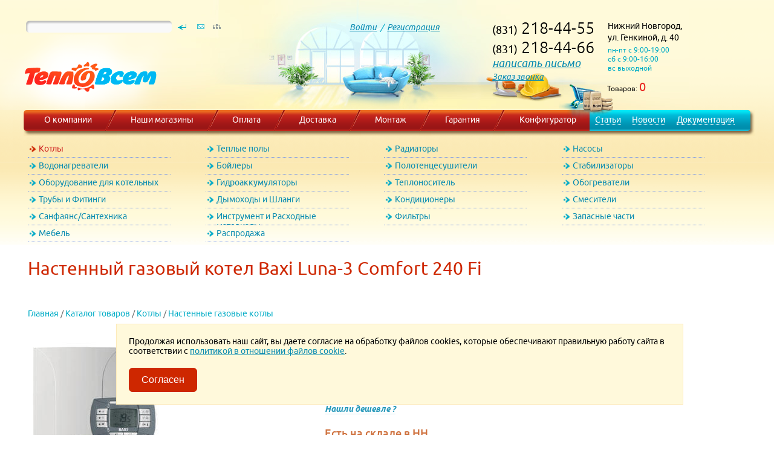

--- FILE ---
content_type: text/html
request_url: https://www.teplovsem.ru/products/boilers/wallhung_gasboilers/3_10_baxi_luna-3_comfort_240_fi.html
body_size: 15164
content:
<!DOCTYPE HTML PUBLIC "-//W3C//DTD HTML 4.01//EN" "https://www.w3.org/TR/html4/strict.dtd">
<html>
<head>
<title>Настенный газовый котел Baxi Luna-3 Comfort 240 Fi - купить в Нижнем Новгороде</title>
<link rel="shortcut icon" href="/favicon.ico">
<meta name="description" content="Продажа теплотехники по выгодным ценам: Настенный газовый котел Baxi Luna-3 Comfort 240 Fi. Самовывоз, доставка, услуги монтажа.">
<meta name="keywords" content="Настенный газовый котел Baxi Luna-3 Comfort 240 Fi купить нижний новгород">

<meta http-equiv="content-type" content="text/html; charset=windows-1251">
<meta name="viewport" content="width=device-width, initial-scale=1.0">
<link rel='canonical' href='https://www.teplovsem.ru/products/boilers/wallhung_gasboilers/3_10_baxi_luna-3_comfort_240_fi.html'>

	
<script src="/scripts/jquery-1.8.1.min.js"></script>

<script src="/scripts/effects.core.blind.transfer.js"></script>
<script src='/scripts/jquery.rating.pack.js' type="text/javascript" language="javascript"></script>
<script language="javascript" src="/scripts/menu.js?v=8.94"></script>
<link rel='stylesheet' type='text/css' href='/css/fonts.css?v=8.94'>
<link rel='stylesheet' type='text/css' href='/style.css?v=8.94'>
<link href='/css/jquery.rating.css' type="text/css" rel="stylesheet"/>
</head>

<body class="fon03">

	<a href='/catalog/' class='catalog_fixed'>Каталог</a>

	
<div class="wrap">
	<div class="mobile_menu_block">
		<a href="/phone/"><div class="callback_mobile"></div></a>

		<a href="#" class="for_menu_mobile">
			<span class="menu_mobile navbar-toggle"></span>
		</a>

		<div id='minibasket_mobile'>
		Товаров: <b>0</b></div>


		<div class="basket_for_mobile">
			<div class="minibas"></div>
		</div>


	</div>

	<div class="main_fon_center" itemscope itemtype="https://schema.org/Organization">
		<div class="left_head">
				<!-- noindex -->
				<form action="/catalog/" method="get" style="margin:0px 0px 0px 0px;">
				<input type="hidden" name="action" value="search">
				<div class="top_search">
					<div class="inline_block for_search">
						<div class="search_fon"><input type="text" name="text" size="20" maxlength="64" value="" class="search_field"></div>
					</div>
					<div class="inline_block">
						<input type="image" value="Искать" src="/images/find.gif" width="32" height="20" style="outline:none;">
						<a href="/content/stores.html"><img src="/images/mail.gif" width="30" height="20" border="0" alt=""></a><a href="/map/" title="Карта сайта"><img src="/images/map.gif" width="24" height="20" border="0" alt=""></a>
					</div>
				</div>
				</form>
				<!-- /noindex -->
				<div class='logo'>
					<meta itemprop="logo" content="https://www.teplovsem.ru/images/logo.png">
					<meta itemprop="name" content="ТеплоВсем">
					<a href="/" title='ТеплоВсем - интернет-магазин отопительного оборудования' itemprop="url">						<img src='/images/null.gif' width='285' height='120' alt='ТеплоВсем - интернет-магазин отопительного оборудования' border='0'>
					</a>				</div>
		</div>
		<div class="center_head account">
			<a href='/accounts/'>Войти</a> &nbsp;/ &nbsp;<a href='/accounts/?register=1'>Регистрация</a><div style="width:265px; font-size:0px;"></div>
		</div>
		<div class="right_head">
			<div class="head_adr">
				<div class="tel" itemprop="telephone">
					(831)<b> 218-44-55</b><br>
					(831)<b> 218-44-66</b><br>
					<span class="mail_in_header">
						 <a href="mailto:Cкрыт в целях борьбы со спамом" onMouseOver="return getMail('teplovsem.ru', 'info', this);">написать письмо</a>
					</span><br>
					<a href="/phone/">Заказ звонка</a></div>
				<div class="totel" itemprop="address">Нижний Новгород,
					<div class="adr">ул. Генкиной, д. 40</div>
					<div class="samawork">пн-пт с 9:00-19:00<br>сб с 9:00-16:00<br>вс выходной</div>
				</div>
				<div class="clb"></div>
			</div>
			<div class='celebrate stroit'></div>			<div class="basket_fon">
				<div id='minibasket'>
		Товаров: <b>0</b></div>
				<div class="minibas stroit"></div>
			</div>
		</div>
		<div class="clb"></div>
	</div>


	<!--
	<a href="#" class="for_menu_mobile">
		<span class="menu_mobile navbar-toggle"></span>
	</a>
	-->



	<!-- главное меню -->
	<div class="top_menu">
		<div class="inline_block width_50px">
			<div class='top_menu_anglesl'></div>
		</div>
		<div class="inline_block fon_topmenu width_14">
			<a href="/content/company.html">О компании</a>
		</div>
		<div class="inline_block width_20px">
			<div class='topmenu_sep'></div>
		</div>
		<div class="inline_block fon_topmenu width_21">
			<a href="/content/stores.html">Наши магазины</a>
		</div>
		<div class="inline_block width_20px">
			<div class='topmenu_sep'></div>
		</div>
		<div class="inline_block fon_topmenu width_11">
			<a href="/content/payment.html">Оплата</a>
		</div>
		<div class="inline_block width_20px">
			<div class='topmenu_sep'></div>
		</div>
		<div class="inline_block fon_topmenu width_12">
			<a href="/content/delivery.html">Доставка</a>
		</div>
		<div class="inline_block width_20px">
			<div class='topmenu_sep'></div>
		</div>
		<div class="inline_block fon_topmenu width_12">
			<a href="/content/montage.html">Монтаж</a>
		</div>
		<div class="inline_block width_20px">
			<div class='topmenu_sep'></div>
		</div>
		<div class="inline_block fon_topmenu width_13">
			<a href="/content/warranty.html">Гарантия</a>
		</div>
		<div class="inline_block width_20px">
			<div class='topmenu_sep'></div>
		</div>
		<div class="inline_block fon_topmenu width_13">
			<a href="/configurator/">Конфигуратор</a>
		</div>
		<div class="inline_block fon_topmenu2">
			<a href="/articles/">Статьи</a>
		</div>
		<div class="inline_block fon_topmenu2">
			<a href="/news/">Новости</a>
		</div>
		<div class="inline_block fon_topmenu2">
			<a href="/documents/">Документация</a>
		</div>
		<div class="inline_block">
			<div class='top_menu_anglesr'></div>
		</div>
	</div>
	<!-- главное меню -->
	<a name="up_page"></a>
	<div class="catalog_horizont prod_horizont">
		<!-- горизонтальное меню -->
		
		<ul id='expand_menu' class='hormenu'>
			<li id="2" class="hordsdsds"><a href="#" class="first png first_to_red" onClick="return false;">Котлы</a>
			<div id="expandmenu2" class="hide_expand" style="display:none;" loaded="yes">
				<div class="left_menu_top"></div>
				<ul class="leftsub"><li class="active_li"><a href="/catalog/boilers/wallhung_gasboilers/">Настенные газовые котлы</a></li><li><a href="/catalog/boilers/floorhung_gasboilers/">Напольные газовые котлы</a></li><li><a href="/catalog/boilers/electric_boilers/">Электрические котлы</a></li><li><a href="/catalog/boilers/solid_fuel_boilers/">Твердотопливные котлы</a></li><li><a href="/catalog/boilers/diesel_boilers/">Дизельные котлы</a></li><li><a href="/catalog/boilers/domestic_boiler/">Отечественные котлы</a></li><li><a href="/catalog/boilers/condensazione_boilers/">Конденсационные котлы</a></li>
					</ul></div></li>
			<li id="42" class="hordsdsds"><a href="#" class="first png" onClick="return false;">Теплые полы</a>
			<div id="expandmenu42" class="hide_expand" style="display:none;" loaded="yes">
				<div class="left_menu_top"></div>
				<ul class="leftsub"><li><a href="/catalog/warm_floors/under_a_coupler/">Теплый пол без стяжки</a></li><li><a href="/catalog/warm_floors/coupling/">Теплый пол под стяжку</a></li><li><a href="/catalog/warm_floors/protect_freezing/">Защита труб от замерзания</a></li><li><a href="/catalog/warm_floors/thermostats/">Термостаты</a></li><li><a href="/catalog/warm_floors/water_underfloor_heating/">Водяные теплые полы</a></li><li><a href="/catalog/warm_floors/collector_group/">Коллекторные группы</a></li>
					</ul></div></li>
			<li id="8" class="hordsdsds"><a href="#" class="first png" onClick="return false;">Радиаторы</a>
			<div id="expandmenu8" class="hide_expand" style="display:none;" loaded="yes">
				<div class="left_menu_top"></div>
				<ul class="leftsub"><li><a href="/catalog/radiators/aluminium/">Радиаторы алюминиевые</a></li><li><a href="/catalog/radiators/bimetallic/">Радиаторы биметаллические</a></li><li><a href="/catalog/radiators/steel/">Радиаторы стальные</a></li><li><a href="/catalog/radiators/kits_for_radiators/">Комплекты для радиаторов</a></li><li><a href="/catalog/radiators/recessed_convectors/">Внутрипольные</a></li><li><a href="/catalog/radiators/radiators_tubular_steel/">Трубчатые</a></li><li><a href="/catalog/radiators/outdoor_convectors/">Напольные</a></li>
					</ul></div></li>
			<li id="13" class="hordsdsds"><a href="#" class="first png" onClick="return false;">Насосы</a>
			<div id="expandmenu13" class="hide_expand" style="display:none;" loaded="yes">
				<div class="left_menu_top"></div>
				<ul class="leftsub"><li><a href="/catalog/pump/circulation/">Циркуляционные насосы</a></li><li><a href="/catalog/pump/recycle/">Рециркуляционные </a></li><li><a href="/catalog/pump/submersible/">Погружные насосы</a></li><li><a href="/catalog/pump/pumping_stations/">Насосные станции</a></li><li><a href="/catalog/pump/drainage_pump/">Дренажные насосы</a></li><li><a href="/catalog/pump/sewer_installation/">Канализационные установки</a></li><li><a href="/catalog/pump/automation_accessories/">Автоматика/Комплектующие</a></li><li><a href="/catalog/pump/increasing_the_pressure/">Повышения давления</a></li><li><a href="/catalog/pump/vibration_pumps/">Вибрационные</a></li><li><a href="/catalog/pump/surface/">Поверхностные</a></li>
					</ul></div></li>
			<li id="10" class="hordsdsds"><a href="#" class="first png" onClick="return false;">Водонагреватели</a>
			<div id="expandmenu10" class="hide_expand" style="display:none;" loaded="yes">
				<div class="left_menu_top"></div>
				<ul class="leftsub"><li><a href="/catalog/water_heaters/storage/">Накопительные водонагреватели</a></li><li><a href="/catalog/water_heaters/flow_through/">Проточные водонагреватели</a></li><li><a href="/catalog/water_heaters/gas_water_heaters/">Газовые колонки</a></li>
					</ul></div></li>
			<li id="40" class="hordsdsds"><a href="#" class="first png" onClick="return false;">Бойлеры</a>
			<div id="expandmenu40" class="hide_expand" style="display:none;" loaded="yes">
				<div class="left_menu_top"></div>
				<ul class="leftsub"><li><a href="/catalog/boilers_indirect/boilers_steel/">Бойлеры из нержавеющей стали</a></li><li><a href="/catalog/boilers_indirect/enameled/">Стальные эмалированные бойлеры</a></li>
					</ul></div></li>
			<li id="27" class="hordsdsds"><a href="#" class="first png" onClick="return false;">Полотенцесушители</a>
			<div id="expandmenu27" class="hide_expand" style="display:none;" loaded="yes">
				<div class="left_menu_top"></div>
				<ul class="leftsub"><li><a href="/catalog/towel_rail/water_rail/">Водяные полотенцесушители</a></li><li><a href="/catalog/towel_rail/electric_rail/">Электрические полотенцесушители</a></li><li><a href="/catalog/towel_rail/accessories_for_towel_rails/">Комплектующие для полотенцесушителей</a></li>
					</ul></div></li>
			<li id="33" class="hordsdsds"><a href="#" class="first png" onClick="return false;">Стабилизаторы</a>
			<div id="expandmenu33" class="hide_expand" style="display:none;" loaded="yes">
				<div class="left_menu_top"></div>
				<ul class="leftsub"><li><a href="/catalog/stabilizers_and_ibp/stabilizers/">Стабилизаторы</a></li><li><a href="/catalog/stabilizers_and_ibp/ups/">Источники бесперебойного питания</a></li>
					</ul></div></li>
			<li id="41" class="hordsdsds"><a href="#" class="first png" onClick="return false;">Оборудование для котельных</a>
			<div id="expandmenu41" class="hide_expand" style="display:none;" loaded="yes">
				<div class="left_menu_top"></div>
				<ul class="leftsub"><li><a href="/catalog/automation/controlers/">Контроллеры/Термостаты/GSM</a></li><li><a href="/catalog/automation/hydraulic_hand/">Гидравлические стрелки / Коллекторы распределительные</a></li><li><a href="/catalog/automation/smart_home/">Защита от протечек</a></li><li><a href="/catalog/automation/collector_group/">Коллекторные группы</a></li><li><a href="/catalog/automation/meters/">Счетчики воды и газа</a></li><li><a href="/catalog/automation/security_group/">Предохранительная арматура</a></li><li><a href="/catalog/automation/group_quick_installation/">Группы быстрого монтажа</a></li>
					</ul></div></li>
			<li id="30" class="hordsdsds"><a href="#" class="first png" onClick="return false;">Гидроаккумуляторы</a>
			<div id="expandmenu30" class="hide_expand" style="display:none;" loaded="yes">
				<div class="left_menu_top"></div>
				<ul class="leftsub"><li><a href="/catalog/expansion_tanks/for_heating/">Расширительные баки для отопления</a></li><li><a href="/catalog/expansion_tanks/hydraulic_accumulator/">Гидроаккумуляторы  для водоснабжения</a></li><li><a href="/catalog/expansion_tanks/tanks_for_water/">Баки для воды</a></li>
					</ul></div></li>
			<li id="36" class="hordsdsds"><a href="#" class="first png" onClick="return false;">Теплоноситель</a>
			<div id="expandmenu36" class="hide_expand" style="display:none;" loaded="yes">
				<div class="left_menu_top"></div>
				<ul class="leftsub"><li><a href="/catalog/coolant/ethylene_glycol/">Теплоноситель этиленгликоль</a></li><li><a href="/catalog/coolant/propylene_glycol/">Теплоноситель пропиленгликоль</a></li>
					</ul></div></li>
			<li id="20" class="hordsdsds"><a href="#" class="first png" onClick="return false;">Обогреватели</a>
			<div id="expandmenu20" class="hide_expand" style="display:none;" loaded="yes">
				<div class="left_menu_top"></div>
				<ul class="leftsub"><li><a href="/catalog/heater/konvector/">Конвекторы</a></li><li><a href="/catalog/heater/warm_funs/">Тепловентиляторы</a></li>
					</ul></div></li>
			<li id="43" class="hordsdsds"><a href="#" class="first png" onClick="return false;">Трубы и Фитинги</a>
			<div id="expandmenu43" class="hide_expand" style="display:none;" loaded="yes">
				<div class="left_menu_top"></div>
				<ul class="leftsub"><li><a href="/catalog/pipes/propylene/">Полипропиленовые трубы</a></li><li><a href="/catalog/pipes/repoussage/">Металлопластиковые трубы</a></li><li><a href="/catalog/pipes/pnd/">Трубы ПНД</a></li><li><a href="/catalog/pipes/corrugated/">Гофротруба из нержавеющей стали</a></li><li><a href="/catalog/pipes/stop_valve/">Запорная арматура</a></li><li><a href="/catalog/pipes/sewerage/">Канализационные трубы</a></li><li><a href="/catalog/pipes/brass_fittings/">Латунные фитинги</a></li><li><a href="/catalog/pipes/cross_linked_polyethylene/">Трубы из сшитого полиэтилена</a></li><li><a href="/catalog/pipes/insulation/">Теплоизоляция</a></li><li><a href="/catalog/pipes/stainless_steel_press/">Нержавеющая сталь ПРЕСС</a></li>
					</ul></div></li>
			<li id="46" class="hordsdsds"><a href="#" class="first png" onClick="return false;">Дымоходы и Шланги</a>
			<div id="expandmenu46" class="hide_expand" style="display:none;" loaded="yes">
				<div class="left_menu_top"></div>
				<ul class="leftsub"><li><a href="/catalog/chimneys/coaxial_flue/">Коаксиальные дымоходы</a></li><li><a href="/catalog/chimneys/eyeliner_for_gas/">Подводка для газа</a></li><li><a href="/catalog/chimneys/eyeliner_for_water/">Подводка для воды</a></li>
					</ul></div></li>
			<li id="48" class="hordsdsds"><a href="#" class="first png" onClick="return false;">Кондиционеры</a>
			<div id="expandmenu48" class="hide_expand" style="display:none;" loaded="yes">
				<div class="left_menu_top"></div>
				<ul class="leftsub"><li><a href="/catalog/conditioners/fans_household/">Вениляторы бытовые</a></li>
					</ul></div></li>
			<li id="60" class="hordsdsds"><a href="#" class="first png" onClick="return false;">Смесители</a>
			<div id="expandmenu60" class="hide_expand" style="display:none;" loaded="yes">
				<div class="left_menu_top"></div>
				<ul class="leftsub"><li><a href="/catalog/mixers/for_kitchen/">Смесители для кухни</a></li><li><a href="/catalog/mixers/for_a_bath/">Смесители для ванны</a></li><li><a href="/catalog/mixers/for_a_washstand/">Смесители для раковины</a></li><li><a href="/catalog/mixers/for_a_shower/">Смесители для душа</a></li><li><a href="/catalog/mixers/for_a_bidet/">Смесители для биде</a></li><li><a href="/catalog/mixers/sets_of_faucets/">Комплекты смесителей</a></li>
					</ul></div></li>
			<li id="68" class="hordsdsds"><a href="#" class="first png" onClick="return false;">Санфаянс/Сантехника</a>
			<div id="expandmenu68" class="hide_expand" style="display:none;" loaded="yes">
				<div class="left_menu_top"></div>
				<ul class="leftsub"><li><a href="/catalog/sanitary_ware/sink/">Раковины</a></li><li><a href="/catalog/sanitary_ware/installation/">Сантехнические инсталляции</a></li><li><a href="/catalog/sanitary_ware/traps_and_siphons/">Трапы и сифоны</a></li>
					</ul></div></li>
			<li id="81" class="hordsdsds"><a href="#" class="first png" onClick="return false;">Инструмент и Расходные материалы</a>
			<div id="expandmenu81" class="hide_expand" style="display:none;" loaded="yes">
				<div class="left_menu_top"></div>
				<ul class="leftsub"><li><a href="/catalog/tool/polypropylene/">Инструмент для сварки полипропилена</a></li><li><a href="/catalog/tool/testing/">Опрессовочный инструмент</a></li><li><a href="/catalog/tool/press/">Пресс-инструмент</a></li><li><a href="/catalog/tool/cutting/">Режущий инструмент</a></li><li><a href="/catalog/tool/bending/">Трубогибочный инструмент</a></li><li><a href="/catalog/tool/sealing_materials/">Уплотнительные материалы</a></li>
					</ul></div></li>
			<li id="75" class="hordsdsds"><a href="#" class="first png" onClick="return false;">Фильтры</a>
			<div id="expandmenu75" class="hide_expand" style="display:none;" loaded="yes">
				<div class="left_menu_top"></div>
				<ul class="leftsub"><li><a href="/catalog/filters/self_cleaning/">Самопромывные фильтры</a></li><li><a href="/catalog/filters/change_cartridge/">Фильтры со сменным картриджем</a></li><li><a href="/catalog/filters/reverse_osmosis/">Бытовые установки обратного осмоса</a></li><li><a href="/catalog/filters/water_treatment/">Водоочистные установки</a></li><li><a href="/catalog/filters/coarse_filters/">Фильтры грубой очистки</a></li>
					</ul></div></li>
			<li id="117" class="hordsdsds"><a href="#" class="first png" onClick="return false;">Запасные части</a>
			<div id="expandmenu117" class="hide_expand" style="display:none;" loaded="yes">
				<div class="left_menu_top"></div>
				<ul class="leftsub"><li><a href="/catalog/spare_parts/electric_water_heaters/">Электрические водонагреватели</a></li>
					</ul></div></li>
			<li id="152" class="hordsdsds"><a href="#" class="first png" onClick="return false;">Мебель</a>
			<div id="expandmenu152" class="hide_expand" style="display:none;" loaded="yes">
				<div class="left_menu_top"></div>
				<ul class="leftsub"><li><a href="/catalog/mebel/mirrors/">Зеркала</a></li><li><a href="/catalog/mebel/mirror_cabinet/">Шкаф зеркальный</a></li><li><a href="/catalog/mebel/pencil_case/">Пеналы</a></li><li><a href="/catalog/mebel/cabinet_with_sink/">Тумба с раковиной</a></li><li><a href="/catalog/mebel/hanging_cabinet/">Шкаф подвесной</a></li>
					</ul></div></li>
			<li id="166" class="hordsdsds"><a href="#" class="first png" onClick="return false;">Распродажа</a>
			<div id="expandmenu166" class="hide_expand" style="display:none;" loaded="no"></div></li>
		</ul>		<!-- горизонтальное меню -->
		<h1>Настенный газовый котел Baxi Luna-3 Comfort 240 Fi</h1>
	</div>

	<div class="catalog_horizont_mobile">
		<h1>Настенный газовый котел Baxi Luna-3 Comfort 240 Fi</h1>
	</div>

	<div data-id="1" class="products_block">
		<div class='product_padding' style='padding: 0 46px;' itemscope itemtype="https://schema.org/Product">
			<meta itemprop="name" content="Настенный газовый котел Baxi Luna-3 Comfort 240 Fi">		
			<a href='/' class='path'>Главная</a> <span class="path">/</span> <a href='/catalog/' class='path'>Каталог товаров</a> <span class="path">/</span> <a href='/catalog/boilers/' class='path'>Котлы</a> <span class="path">/</span> <a href='/catalog/boilers/wallhung_gasboilers/' class='path'>Настенные газовые котлы</a>			
						<meta itemprop="brand" content="Baxi" />

			<div id="prods">
                
                <div class="prodleft-save">
                    <div id="imgHolder"></div><meta itemprop="image" content="/files/catalog/2011/01/1/10_img2.jpg?v=2094179774">
                    <ul class="imgArray"><li><a href='/files/catalog/2011/01/1/10_img2.jpg'><img src='/files/catalog/2011/01/10_img4.jpg' width='53' height='70' /></a></li><li><a href='/files/catalog/2011/01/10/1/10-1.jpg'><img src='/files/catalog/2011/01/10/small/10-1.jpg' height='49'  style='margin-top:11px;'/></a></li></ul>
                    <div class="clb"></div>
                </div>
                
                <div class="product_info">
                
				<div class="prod_right" itemprop="offers" itemscope itemtype="http://schema.org/Offer">
					
					<span class="product_code">Код товара: 10010</span>
					
					<meta itemprop="price" content="93729" />
					<meta itemprop="priceCurrency" content="RUB" />

					<form class="pformp" name="group" method="post" action="/catalog/action_tobasket/" enctype="multipart/form-data" style="margin-top:0px;">
                        <input name="action" type="hidden" value="tobasket">
                        <input name="cat_id" type="hidden" value="3">
                        <div class="price"><b>93 729</b> руб.</div>						
                        <div class="quantity">
                            <div class="plus_minus">
                                <div data-type="minus"></div>
                                <input type="text" name="countfield" size="2" value="1">
                                <div></div>
                            </div>
                            <a href="/catalog/action_tobasket/prod10010/" rel="nofollow" data-ident="10010" onClick="toBasket(this);return false;">Купить</a>
                        </div>
					</form>
					<div class="cheap_prod"><!--noindex--><a href="/formcheap/?prod_id=10010" rel="nofollow">Нашли дешевле ?</a><!--/noindex--></div>
					
					<div class="avaliable_product">   
						Есть на складе в НН<div>(привезем за 1-2 дня)</div>
					</div>
					<div class="prod_rating">
						<form style="margin:0px 0px 0px 0px;" name="mark" method="post" action="" enctype="multipart/form-data">
							<input class="hover-star" type="radio" name="rating" value="1" title="Плохо"/>
							<input class="hover-star" type="radio" name="rating" value="2" title="Так себе"/>
							<input class="hover-star" type="radio" name="rating" value="3" title="OK"/>
							<input class="hover-star" type="radio" name="rating" value="4" title="Хорошо"/>
							<input class="hover-star" type="radio" name="rating" value="5" title="Отлично"/>
							<input type="submit" class="toresponse" value="Оценить товар">
							<span id="hover-test" style="margin:0 0 0 10px;"></span>

							<script>
								$(".hover-star").rating(
								{
									callback: function(value, link)	
									{
										var tip = $("#hover-test");
										tip.html("");
									},
									focus: function(value, link)
									{
										var tip = $("#hover-test");
										//tip[0].data = tip[0].data || tip.html();
										tip.html(link.title || "value: "+value);
									},
									blur: function(value, link) 
									{
										var tip = $("#hover-test");
										tip.html("");
									}
								});
							</script>
							<input type="hidden" name="action" value="response">
							<input type="hidden" name="prod_id" value="10">
						<div class="clb"></div>
						</form>
					</div>
					<div class="sravnenie_block"><div class='sravn sravn2' style='width:80px;' data-cat-id='3'><!--noindex--><span url='/catalog/compare.php?cat=3&prod=10' class='' rel='nofollow'>Сравнить</span><!--/noindex--></div><div class='sravn2'><!--noindex--><a href='/compare/action_show/cat3/' onClick="wopenWH('/compare/action_show/cat3/', 'compare', 800, 550); return false;" target="compare" rel='nofollow'>Таблица сравнения</a><!--/noindex--></div>
					<div class='sravn2'><!--noindex--><a href='/catalog/action_selector/cat3/' rel="nofollow">Найти похожие</a><!--/noindex--></div><div class='clb'></div>
					</div>
					
					
					<div class="stoppers">
					
                        <div class='img_stopper' style='background-image: url(/files/stoppers/4.png)' title='Цена снижена'></div>
                        <div>Цена снижена</div>
                        <div class='img_stopper' style='background-image: url(/files/stoppers/1.png)' title='Доставка бесплатно'></div>
                        <div>Доставка бесплатно</div></div>
					
					<!--
					<div class="clb" style="height: 30px;"></div>
					-->
					
					<!--
					<script type="text/javascript" src="//yandex.st/share/share.js" charset="utf-8"></script>
					<div class="yashare-auto-init" data-yashareType="link" data-yashareQuickServices="yaru,vkontakte,facebook,twitter,odnoklassniki,moimir,lj"></div>
				    -->
				
				    <!--
				    <div>
                        <br>
                        
							<div class='servmas'>
								<span>Список сервисных мастерских</span>
								<div><strong>Список сервисных мастерских Baxi в Нижнем Новгороде</strong><br><br>
									88001000686   Атмосфера комфорта<br>г.Н.Новгород ул.Циолковского д.36
<p>415-01-56   Нижегородтепломонтаж <br>г.Н.Новгород ул.Воровского д.24
								</div>
							</div>
                        <i><div class="goback"><a href="/catalog/boilers/wallhung_gasboilers/">к списку товаров</a>
                        <script>function goHistory(){if (history.length){history.go(-1); return false;} else return true;}</script></div></i>
                        <div>Для настенного газового котла Baxi Luna-3 Comfort 240 Fi рекомендуем купить <a class='orange' href='/catalog/chimneys/coaxial_flue/'>коаксиальный дымоход</a>, <a class='orange' href='/catalog/stabilizers_and_ibp/ups/'>источник бесперебойного питания</a></div>
                    </div>
                    -->
				
				
				</div>
				
				
				<div class="product_additional_info">
				    <h3 class="top_header">Уточнить информацию о товаре можно:</h3>
				    <span class="text">
				    Генкиной 40 тел. 218-44-55
				    <br>
                    Карповский рынок тел. 423-66-46
                    <br>
                    Базовый проезд 14 тел. 410-49-49
				    </span>
				    
				    <h3>Оплата:</h3>
				    <span class="text">
				    Наличные
				    <br>
                    Банковские карты <img src="/images/mir_card_small.jpg" > <img src="/images/visa_card_small.jpg" > <img src="/images/mastercard_card_small.jpg" > <img src="/images/jcb_card_small.jpg" >
                    <br>
                    Онлайн оплата**
				    </span>
				    
				    <h3>Доставка:</h3>
				    <span class="text">
				    <!--НН до 6000 руб. - 300 руб.-->
				    НН от 15000 руб. - бесплатно.
				    <br>
				    НН до 15000 руб. - 500 руб.
				    <br>
                    Область НН 20 руб.\км. (скидка от объема)
                    <br>
                    РФ: ТК Деловые линии, ПЭК и т.д. (по тарифам ТК)
				    </span>
				    
				    <!--
				    <h3 class="top_header">Гарантия</h3>
				    <span class="text">
				    На все оборудования продаваемое в нашем магазине действует гарантия производителя, сроки гарантии различаются и зависят от конкретного вида техники и производителя.
				    </span>
				    <h3>Доставка</h3>
				    <span class="text">
				    Если ваш заказ составил более 6000 руб., мы доставим вам его БЕСПЛАТНО по Нижнему Новгороду, если менее, стоимость доставки составит 300 руб. 
				    </span>
				    -->
				    <div class='download_links'>
                            <div class='single_download_link'>
                                <img src='/images/pdf.png' width='29' height='37' border='0' alt='' align='left' style='margin-right:11px; margin-top: -10px;'>
                                <a href='/download/?getFile=1&id=370' target='_blank' class='download_link_name' >Сертификат соответствия BAXI</a>
                                <span><i style='color:#00acc6;'>(792.95 Кб)</i> PDF </span>
                            </div>
                            
                            <div class='single_download_link'>
                                <img src='/images/pdf.png' width='29' height='37' border='0' alt='' align='left' style='margin-right:11px; margin-top: -10px;'>
                                <a href='/download/?getFile=1&id=375' target='_blank' class='download_link_name' >Инструкция Luna-3 Comfort</a>
                                <span><i style='color:#00acc6;'>(3.46 Мб)</i> PDF </span>
                            </div>
                            
                            <div class='single_download_link'>
                                <img src='/images/pdf.png' width='29' height='37' border='0' alt='' align='left' style='margin-right:11px; margin-top: -10px;'>
                                <a href='/download/?getFile=1&id=376' target='_blank' class='download_link_name' >Брошюра Luna-3 Comfort</a>
                                <span><i style='color:#00acc6;'>(1.53 Мб)</i> PDF </span>
                            </div>
                            
                            <div class='single_download_link'>
                                <img src='/images/pdf.png' width='29' height='37' border='0' alt='' align='left' style='margin-right:11px; margin-top: -10px;'>
                                <a href='/download/?getFile=1&id=377' target='_blank' class='download_link_name' >Разрешение на применение оборудования Baxi</a>
                                <span><i style='color:#00acc6;'>(1.19 Мб)</i> PDF </span>
                            </div>
                            </div>
				    
				    <script type="text/javascript" src="//yandex.st/share/share.js" charset="utf-8"></script>
					<div class="yashare-auto-init" data-yashareType="link" data-yashareQuickServices="yaru,vkontakte,facebook,twitter,odnoklassniki,moimir,lj"></div>
				    
				    <div>
                        <br>
                        
							<div class='servmas'>
								<span>Список сервисных мастерских</span>
								<div><strong>Список сервисных мастерских Baxi в Нижнем Новгороде</strong><br><br>
									88001000686   Атмосфера комфорта<br>г.Н.Новгород ул.Циолковского д.36
<p>415-01-56   Нижегородтепломонтаж <br>г.Н.Новгород ул.Воровского д.24
								</div>
							</div>
                        <i><div class="goback"><a href="/catalog/boilers/wallhung_gasboilers/">к списку товаров</a>
                        <script>function goHistory(){if (history.length){history.go(-1); return false;} else return true;}</script></div></i>
                        <div>Для настенного газового котла Baxi Luna-3 Comfort 240 Fi рекомендуем купить <a class='orange' href='/catalog/chimneys/coaxial_flue/'>коаксиальный дымоход</a>, <a class='orange' href='/catalog/stabilizers_and_ibp/ups/'>источник бесперебойного питания</a></div>
                        
                    </div>
				    
				</div>
				
				
				</div>
				
				
				
				
				<!--
				<div id="imgHolder"></div><meta itemprop="image" content="/files/catalog/2011/01/1/10_img2.jpg?v=2094179774"><ul class="imgArray"><li><a href='/files/catalog/2011/01/1/10_img2.jpg'><img src='/files/catalog/2011/01/10_img4.jpg' width='53' height='70' /></a></li><li><a href='/files/catalog/2011/01/10/1/10-1.jpg'><img src='/files/catalog/2011/01/10/small/10-1.jpg' height='49'  style='margin-top:11px;'/></a></li></ul>
				-->
				
				<!--
				<div class="clb"></div>
				-->
				
				<!--
				<div class="stoppers">
					
					<div class='img_stopper' style='background-image: url(/files/stoppers/4.png)' title='Цена снижена'></div>
					<div>Цена снижена</div>
					<div class='img_stopper' style='background-image: url(/files/stoppers/1.png)' title='Доставка бесплатно'></div>
					<div>Доставка бесплатно</div></div>
				-->
				<!--
				<br>Для получения более подробной информации звоните по телефону <b class='foricq'>(831) 423-66-46</b> <br>или пишите в ICQ: <img src='http://web.icq.com/whitepages/online?icq=4236646&amp;img=5' alt='' border='0'> <b class='foricq'>4236646</b>
				-->
				
				<!--
				<div>
			
					<br><i><div class="goback"><a href="/catalog/boilers/wallhung_gasboilers/">вернуться к списку товаров</a>
					<script>function goHistory(){if (history.length){history.go(-1); return false;} else return true;}</script></div></i>
					<div>Для настенного газового котла Baxi Luna-3 Comfort 240 Fi рекомендуем купить <a class='orange' href='/catalog/chimneys/coaxial_flue/'>коаксиальный дымоход</a>, <a class='orange' href='/catalog/stabilizers_and_ibp/ups/'>источник бесперебойного питания</a></div>
					
							<div class='servmas'>
								<span>Список сервисных мастерских</span>
								<div><strong>Список сервисных мастерских Baxi в Нижнем Новгороде</strong><br><br>
									88001000686   Атмосфера комфорта<br>г.Н.Новгород ул.Циолковского д.36
<p>415-01-56   Нижегородтепломонтаж <br>г.Н.Новгород ул.Воровского д.24
								</div>
							</div>
				</div>
				-->

			</div>
			
			
			
			<!--
            <div id="prod_desc">
                
                <span class="as_h2">Характеристики Baxi Luna-3 Comfort 240 Fi</span>
                <div class='prod_table'><div class="tr"><div class="first_column inline_block">Производитель</div><div class="inline_block">Baxi</div></div><div class="tr"><div class="first_column inline_block">Назначение</div><div class="inline_block">Отопление и ГВС</div></div><div class="tr"><div class="first_column inline_block">Тип теплообменника <a style='cursor:pointer;' onclick='show_div("param", "Тип теплообменника", 4);'><img src='/images/i-h.gif'></a></div><div class="inline_block">Раздельный</div></div><div class="tr"><div class="first_column inline_block">Камера сгорания <a style='cursor:pointer;' onclick='show_div("param", "Камера сгорания", 5);'><img src='/images/i-h.gif'></a></div><div class="inline_block">закрытая</div></div><div class="tr"><div class="first_column inline_block">Мощность , кВт</div><div class="inline_block">24</div></div><div class="tr"><div class="first_column inline_block">Диаметр дымохода, мм</div><div class="inline_block">60/100</div></div><div class="tr"><div class="first_column inline_block">Отапливаемая площадь, кв.м</div><div class="inline_block">240</div></div><div class="tr"><div class="first_column inline_block">Производительность ГВС, л./мин <a style='cursor:pointer;' onclick='show_div("param", "Производительность ГВС, л./мин", 9);'><img src='/images/i-h.gif'></a></div><div class="inline_block">14.3</div></div><div class="tr"><div class="first_column inline_block">Встроенный бойлер <a style='cursor:pointer;' onclick='show_div("param", "Встроенный бойлер", 10);'><img src='/images/i-h.gif'></a></div><div class="inline_block">нет</div></div><div class="tr"><div class="first_column inline_block">Комнатный термостат в комплекте <a style='cursor:pointer;' onclick='show_div("param", "Комнатный термостат в комплекте", 12);'><img src='/images/i-h.gif'></a></div><div class="inline_block">есть</div></div><div class="tr"><div class="first_column inline_block">Расход природного/сжиженного газа при номинальной мощности м3/ч</div><div class="inline_block"> 2,84</div></div><div class="tr"><div class="first_column inline_block">Объем расширительного бака, л</div><div class="inline_block"> 8</div></div><div class="tr"><div class="first_column inline_block">Производительность горячей воды при &#916;t=25°C, л/мин</div><div class="inline_block">14.3</div></div><div class="tr"><div class="first_column inline_block">Производительность горячей воды при &#916;t=35°C, л/мин</div><div class="inline_block">10.2</div></div><div class="tr"><div class="first_column inline_block">Электрическая мощность,  Вт</div><div class="inline_block"> 135</div></div><div class="tr"><div class="first_column inline_block">Присоединительные размеры отопление/ГВС/Газ, дюйм</div><div class="inline_block"> 3/4 1/2 3/4</div></div><div class="tr"><div class="first_column inline_block">Габаритные размеры, мм</div><div class="inline_block">345 x 450 x 760</div></div><div class="tr"><div class="first_column inline_block">Вес, кг</div><div class="inline_block"> 38 </div></div><div class="tr"><div class="first_column inline_block">Гарантия</div><div class="inline_block"> 2</div></div><div class='tr'><div class='first_column inline_block'>Родина бренда</div><div class='inline_block'><img src='/files/data/brands/flags/2_img.jpg' border='0' alt='Италия' align='left' class='flag'><span class='homeland'>Италия</span></div></div><div class='tr'><div class='first_column inline_block'>Страна изготовителя</div><div class='inline_block'><img src='/files/data/brands/flags/2_img.jpg' border='0' alt='Италия' align='left' class='flag'><span class='homeland'>Италия</span></div></div></div>
                
                <h2>Описание настенного газового котла Baxi Luna-3 Comfort 240 Fi</h2>
                <div itemprop="description"><div align="justify">
	<p>Передовая электронная плата и самодиагностика гарантируют высокую надежность 
	работы котла, а также простоту использования и обслуживания. Котлы LUNA-3 оборудованы 
	широким жидкокристаллическим дисплеем, на котором отображается вся информация 
	о работе котла.</p>
	<p><b>Газовая система</b></p>
	<ul>
		<li>Непрерывная электронная модуляция пламени в режимах отопления и ГВС;</li>
		<li>Котлы адаптированы к российским условиям. Устойчиво работают при понижении 
		входного давления природного газа до 5 мбар;</li>
		<li>Рассекатели пламени на горелке сделаны из нержавеющей стали;</li>
		<li>Возможна перенастройка для работы на сжиженном газе.</li>
	</ul>
	<p><b>Гидравлическая система</b></p>
	<ul>
		<li>Электронный расходомер воды гонтура ГВС;</li>
		<li>Энергосберегающий циркуляционный насос с автоматическим воздухоотводчиком;</li>
		<li>Первичный медный теплообменник, покрытый специальным составом для дополнительной 
		защиты от коррозии;</li>
		<li>Вторичный пластинчатый теплообменник из нержавеющей стали;</li>
		<li>Латунный трехходовой клапан с электрическим сервоприводом (в двухконтурных 
		моделях);</li>
		<li>Высокоскоростной циркуляционный насос со встроенным автоматическим воздухоотводчиком;</li>
		<li>Манометр;</li>
		<li>Автоматический байпас;</li>
		<li>Постциркуляция насоса;</li>
		<li>Фильтр на входе холодной воды;</li>
		<li>Встроенный трехходовой клапан для бойлера (без сервопривода) в одноконтурных 
		моделях.</li>
	</ul>
	<p><b>Температурный контроль</b></p>
	<ul>
		<li>Два диапазона регулирования температуры в системе отопления: 30-85°С 
		и 30-45°С (режим «теплые полы»);</li>
		<li>Встроенная погодозависимая автоматика;</li>
		<li>Регулирование и автоматическое поддержание заданной температуры в контурах 
		отопления и ГВС;</li>
		<li>Цифровая индикация температуры;</li>
		<li>Возможность подключения комнатного термостата. </li>
	</ul>
	<p><b>Устройства контроля и безопасности</b></p>
	<ul>
		<li>Жидкокристаллический дисплей;</li>
		<li>Электронная система самодиагностики и запоминание последних ошибок в 
		работе;</li>
		<li>Возможность вывода сигнала о блокировке котла на пульт диспетчера;</li>
		<li>Ионизационный контроль наличия пламени;</li>
		<li>Система защиты от блокировки насоса и трехходового клапана (включается 
		автоматически каждые 24 ч.);</li>
		<li>Защитный термостат от перегрева воды в первичном теплообменнике;</li>
		<li>Датчик тяги для контроля за безопасным удалением продуктов сгорания 
		(пневмореле — для моделей с закрытой камерой сгорания, термостат — для моделей 
		с открытой камерой);</li>
		<li>Прессостат в системе отопления — срабатывает при недостатке давления 
		воды;</li>
		<li>Предохранительный клапан в контуре отопления (3 атм.);</li>
		<li>Система защиты от замерзания в контурах отопления и ГВС.</li>
	</ul>
</div></div>
            </div>
            -->
            
            

            
            <div class="tabs" id="tabs">
                <ul class="tabs_tabs">
                    <li class="tabs_tab active" data-tabindex="1" data-tabs="#tabs" onclick="changeTab($(this));">
                        Характеристики
                    </li>
                    <li class="tabs_tab" data-tabindex="2" data-tabs="#tabs" onclick="changeTab($(this));">
                        Описание
                    </li>
                    <li class="tabs_tab" data-tabindex="3" data-tabs="#tabs" onclick="changeTab($(this));">
                        Отзывы
                    </li><li class="tabs_tab" data-tabindex="4" data-tabs="#tabs" onclick="changeTab($(this));">
                                Похожие товары
                            </li><li class="tabs_tab" data-tabindex="5" data-tabs="#tabs" onclick="changeTab($(this));">
                                Сопутствующие товары
                            </li>
                </ul>
                <div class="tabs_pages">
                    <div class="tabs_page active" data-tabindex="1">
                        <div class='prod_table'><div class="tr"><div class="first_column inline_block">Производитель</div><div class="inline_block">Baxi</div></div><div class="tr"><div class="first_column inline_block">Назначение</div><div class="inline_block">Отопление и ГВС</div></div><div class="tr"><div class="first_column inline_block">Тип теплообменника <a style='cursor:pointer;' onclick='show_div("param", "Тип теплообменника", 4);'><img src='/images/i-h.gif'></a></div><div class="inline_block">Раздельный</div></div><div class="tr"><div class="first_column inline_block">Камера сгорания <a style='cursor:pointer;' onclick='show_div("param", "Камера сгорания", 5);'><img src='/images/i-h.gif'></a></div><div class="inline_block">закрытая</div></div><div class="tr"><div class="first_column inline_block">Мощность , кВт</div><div class="inline_block">24</div></div><div class="tr"><div class="first_column inline_block">Диаметр дымохода, мм</div><div class="inline_block">60/100</div></div><div class="tr"><div class="first_column inline_block">Отапливаемая площадь, кв.м</div><div class="inline_block">240</div></div><div class="tr"><div class="first_column inline_block">Производительность ГВС, л./мин <a style='cursor:pointer;' onclick='show_div("param", "Производительность ГВС, л./мин", 9);'><img src='/images/i-h.gif'></a></div><div class="inline_block">14.3</div></div><div class="tr"><div class="first_column inline_block">Встроенный бойлер <a style='cursor:pointer;' onclick='show_div("param", "Встроенный бойлер", 10);'><img src='/images/i-h.gif'></a></div><div class="inline_block">нет</div></div><div class="tr"><div class="first_column inline_block">Комнатный термостат в комплекте <a style='cursor:pointer;' onclick='show_div("param", "Комнатный термостат в комплекте", 12);'><img src='/images/i-h.gif'></a></div><div class="inline_block">есть</div></div><div class="tr"><div class="first_column inline_block">Расход природного/сжиженного газа при номинальной мощности м3/ч</div><div class="inline_block"> 2,84</div></div><div class="tr"><div class="first_column inline_block">Объем расширительного бака, л</div><div class="inline_block"> 8</div></div><div class="tr"><div class="first_column inline_block">Производительность горячей воды при &#916;t=25°C, л/мин</div><div class="inline_block">14.3</div></div><div class="tr"><div class="first_column inline_block">Производительность горячей воды при &#916;t=35°C, л/мин</div><div class="inline_block">10.2</div></div><div class="tr"><div class="first_column inline_block">Электрическая мощность,  Вт</div><div class="inline_block"> 135</div></div><div class="tr"><div class="first_column inline_block">Присоединительные размеры отопление/ГВС/Газ, дюйм</div><div class="inline_block"> 3/4 1/2 3/4</div></div><div class="tr"><div class="first_column inline_block">Габаритные размеры, мм</div><div class="inline_block">345 x 450 x 760</div></div><div class="tr"><div class="first_column inline_block">Вес, кг</div><div class="inline_block"> 38 </div></div><div class="tr"><div class="first_column inline_block">Гарантия</div><div class="inline_block"> 2</div></div><div class='tr'><div class='first_column inline_block'>Родина бренда</div><div class='inline_block'><img src='/files/data/brands/flags/2_img.jpg' border='0' alt='Италия' align='left' class='flag'><span class='homeland'>Италия</span></div></div><div class='tr'><div class='first_column inline_block'>Страна изготовителя</div><div class='inline_block'><img src='/files/data/brands/flags/2_img.jpg' border='0' alt='Италия' align='left' class='flag'><span class='homeland'>Италия</span></div></div></div>
                    </div>
                    <div class="tabs_page" data-tabindex="2">
                        <div id="prod_desc">
                            
                            
                            <div itemprop="description"><div align="justify">
	<p>Передовая электронная плата и самодиагностика гарантируют высокую надежность 
	работы котла, а также простоту использования и обслуживания. Котлы LUNA-3 оборудованы 
	широким жидкокристаллическим дисплеем, на котором отображается вся информация 
	о работе котла.</p>
	<p><b>Газовая система</b></p>
	<ul>
		<li>Непрерывная электронная модуляция пламени в режимах отопления и ГВС;</li>
		<li>Котлы адаптированы к российским условиям. Устойчиво работают при понижении 
		входного давления природного газа до 5 мбар;</li>
		<li>Рассекатели пламени на горелке сделаны из нержавеющей стали;</li>
		<li>Возможна перенастройка для работы на сжиженном газе.</li>
	</ul>
	<p><b>Гидравлическая система</b></p>
	<ul>
		<li>Электронный расходомер воды гонтура ГВС;</li>
		<li>Энергосберегающий циркуляционный насос с автоматическим воздухоотводчиком;</li>
		<li>Первичный медный теплообменник, покрытый специальным составом для дополнительной 
		защиты от коррозии;</li>
		<li>Вторичный пластинчатый теплообменник из нержавеющей стали;</li>
		<li>Латунный трехходовой клапан с электрическим сервоприводом (в двухконтурных 
		моделях);</li>
		<li>Высокоскоростной циркуляционный насос со встроенным автоматическим воздухоотводчиком;</li>
		<li>Манометр;</li>
		<li>Автоматический байпас;</li>
		<li>Постциркуляция насоса;</li>
		<li>Фильтр на входе холодной воды;</li>
		<li>Встроенный трехходовой клапан для бойлера (без сервопривода) в одноконтурных 
		моделях.</li>
	</ul>
	<p><b>Температурный контроль</b></p>
	<ul>
		<li>Два диапазона регулирования температуры в системе отопления: 30-85°С 
		и 30-45°С (режим «теплые полы»);</li>
		<li>Встроенная погодозависимая автоматика;</li>
		<li>Регулирование и автоматическое поддержание заданной температуры в контурах 
		отопления и ГВС;</li>
		<li>Цифровая индикация температуры;</li>
		<li>Возможность подключения комнатного термостата. </li>
	</ul>
	<p><b>Устройства контроля и безопасности</b></p>
	<ul>
		<li>Жидкокристаллический дисплей;</li>
		<li>Электронная система самодиагностики и запоминание последних ошибок в 
		работе;</li>
		<li>Возможность вывода сигнала о блокировке котла на пульт диспетчера;</li>
		<li>Ионизационный контроль наличия пламени;</li>
		<li>Система защиты от блокировки насоса и трехходового клапана (включается 
		автоматически каждые 24 ч.);</li>
		<li>Защитный термостат от перегрева воды в первичном теплообменнике;</li>
		<li>Датчик тяги для контроля за безопасным удалением продуктов сгорания 
		(пневмореле — для моделей с закрытой камерой сгорания, термостат — для моделей 
		с открытой камерой);</li>
		<li>Прессостат в системе отопления — срабатывает при недостатке давления 
		воды;</li>
		<li>Предохранительный клапан в контуре отопления (3 атм.);</li>
		<li>Система защиты от замерзания в контурах отопления и ГВС.</li>
	</ul>
</div></div>
                            <p>
                                <b>
                                    <i>
                                        Производитель оставляет за собой право на внесение изменений в конструкцию, дизайн и комплектацию без предварительного уведомления.
                                        <br>
                                        Пожалуйста, сверяйте информацию о товаре с информацией на официальном сайте фирмы-производителя.
                                    </i>
                                </b>
                            </p>
                        </div>
                    </div>
                    <div class="tabs_page" data-tabindex="3">
                        
        <!--
        <p>
            <b>
                <i>
                    Производитель оставляет за собой право на внесение изменений в конструкцию, дизайн и комплектацию без предварительного уведомления.
                    <br>
                    Пожалуйста, сверяйте информацию о товаре с информацией на официальном сайте фирмы-производителя.
                </i>
            </b>
        </p>
        -->
        <!--
        <span class='as_h2'>Отзывы о  Baxi Luna-3 Comfort 240 Fi</span>
        -->
			
				
            <script>
                var is_first = 0;
                function clear_it(obj)
                {
                    if(!is_first) 
                    {
                        obj.value = '';
                        is_first = 1;
                    }
                }

                $(document).ready(function () 
                {
                    $('#sendresp').live('click', function () 
                    {
                        var error = 0;
                        text = $('#author', '#resp_table').val()
                        if (!text || (text == 'Ваше имя:'))
                        {
                            error = 1;
                            alert ('Вы не заполнили Ваше имя!');
                        }
                        text = $('#message', '#resp_table').val()
                        if (!text || (text == 'Напишите отзыв'))
                        {
                            error = 1;
                            alert ('Вы не заполнили текст отзыва!');
                        }
                        if(error > 0) 
                        {
                            return false;
                        }
                        else
                        {
                            return true;
                        }
                    });
                });
            </script>
            <div class='resp_frame'>
                <form style='margin:0px 0px 0px 0px;' name='response' method='post' action='' enctype='multipart/form-data'>
                    <div id='resp_table' class='resp_table'>
                    
                        <div class='tr' style='display: none;'>
                            <div class='inline_block' style='text-align:right;'>Адрес:</div>
                            <div class='inline_block'><input type='text' name='adress' maxlength='255' value=''></div>
                        </div>
                    
                        <div class='tr'>
                            <div class='inline_block width_80'><textarea name='text' rows='7' cols='62' wrap='virtual' class='textfield' required onFocus='clear_it(this)' style='width: 99%;' id='message'>Напишите отзыв</textarea></div>
                            <div class='inline_block pl_03' style='vertical-align:bottom'>
                                <div class='table'>
                                    <div class='tr'>
                                        <div class='inline_block'>Введите код:</div>
                                    </div>
                                    <div class='tr'>
                                        <div class='inline_block'><input type='text' name='secret' size='4' tabindex='3' class='textfield' required></div>
                                        <div class='inline_block'><img src='/service/dimages/get_image_crypted.php?key=%FB%EE%C6' width='60' height='24'></div>
                                    </div>
                                </div>
                            </div>
                        </div>
                        
                        <div class='tr'>
                            <div class='inline_block width_40 pt_5'><input type='text' id='author' name='author' size='45' maxlength='255' value='Ваше имя:' required class='textfield' onFocus="this.value='';"></div>
                            <div class='inline_block width_40 pt_5'><input type='text' name='email' size='45' maxlength='255' value='Электронная почта:' class='textfield' onFocus="this.value='';"></div>
                            <div class='inline_block pt_5'>
                                    <input type='submit' class='fon_send' value='Отправить' id='sendresp'>
                            </div>
                        </div>
                        
                        <input type='hidden' name='prod_id' value='10'>
                        <input type='hidden' name='cat_id' value='3'>
                        <input type='hidden' name='secret_crypted' value='ыоЖ' />
                        <input type='hidden' name='action' value='send'>
                    </div>
                </form>
            </div>
        
                    </div><div class="tabs_page" data-tabindex="4">
                        
                <!--
                <br>
                <span class='as_h2'>Аналогичные по цене Настенные газовые котлы</span>
                -->
    
                <div id='prod_analog' class='prod_analog'>
                    
						<div class='tr'>
							<div class='inline_block'>- <a href='/products/boilers/wallhung_gasboilers/3_13_baxi_luna-3_comfort_1_240_fi.html'>Настенный газовый котел Baxi Luna-3 Comfort 1.240 Fi</a>
							</div>
							<div class='inline_block left_price'><b>84 367</b> <span>руб.</span></div>
						</div>
						
						<div class='tr'>
							<div class='inline_block'>- <a href='/products/boilers/wallhung_gasboilers/3_14_baxi_luna-3_comfort_1_310_fi.html'>Настенный газовый котел Baxi Luna-3 Comfort 1.310 Fi</a>
							</div>
							<div class='inline_block left_price'><b>91 361</b> <span>руб.</span></div>
						</div>
						
						<div class='tr'>
							<div class='inline_block'>- <a href='/products/boilers/wallhung_gasboilers/3_721_protherm_gepard_23_mov.html'>Настенный газовый котел Protherm Гепард 23 MOV</a>
							</div>
							<div class='inline_block left_price'><b>88 596</b> <span>руб.</span></div>
						</div>
						
						<div class='tr'>
							<div class='inline_block'>- <a href='/products/boilers/wallhung_gasboilers/3_722_protherm_gepard_23_mtv.html'>Настенный газовый котел Protherm Гепард 23 MTV</a>
							</div>
							<div class='inline_block left_price'><b>93 518</b> <span>руб.</span></div>
						</div>
						
                </div>
                    </div><div class="tabs_page" data-tabindex="5">
                        
                    <!--
                    <br>
                    <span class='as_h2'>Сопутствующие товары для Baxi Luna-3 Comfort 240 Fi</span>
                    -->
					<div id='prod_soput' class='prod_soput'>
					    <div>
                
                        <div class='inline_block'>
                            <div class='soput_inner_single_block'>
                        <div class='inline_block x min_height_55'>
                            <a href='/products/stabilizers_and_ibp/ups/35_28457_baxi_reserve_300_8_napolnyy_ibp_.html'>Источники бесперебойного питания BAXI Reserve 300/8 Напольный ИБП на 8 часов автономной работы котла RSF300801</a>
                        </div></div>
                            <div class='soput_inner_single_block image_block'>
                        <div class='inline_block'>
                            <a href='/products/stabilizers_and_ibp/ups/35_28457_baxi_reserve_300_8_napolnyy_ibp_.html'>
                                <img src='/files/catalog/2024/11/28457_img200.jpg' width='200' height='200' border='0' alt='BAXI Reserve 300/8 Напольный ИБП на 8 часов автономной работы котла RSF300801'>
                            </a>
                        </div></div>
                            <div class='soput_inner_single_block'>
                        <div class='inline_block x left_price'>
                            		
                        <div style="float:right;">
                            <a href="/catalog/action_tobasket/prod35155/" onClick="toBasket(this); return false;" data-ident="35155" itype="1" rel="nofollow">
                                Купить
                            </a>
                        </div>
                            <b>44 180</b> <span>руб.</span>
                        </div></div>
                        </div>
                    
                        <div class='inline_block'>
                            <div class='soput_inner_single_block'>
                        <div class='inline_block x min_height_55'>
                            <a href='/products/chimneys/coaxial_flue/47_16691_baxi_buderus_protherm_komplekt_k.html'>Коаксиальные дымоходы Baxi Bosch Protherm Комплект коаксиальный Антиобледенительное исп. 60/100 </a>
                        </div></div>
                            <div class='soput_inner_single_block image_block'>
                        <div class='inline_block'>
                            <a href='/products/chimneys/coaxial_flue/47_16691_baxi_buderus_protherm_komplekt_k.html'>
                                <img src='/files/catalog/2017/03/16691_img200.png' width='200' height='200' border='0' alt='Baxi Bosch Protherm Комплект коаксиальный Антиобледенительное исп. 60/100 '>
                            </a>
                        </div></div>
                            <div class='soput_inner_single_block'>
                        <div class='inline_block x left_price'>
                            		
                        <div style="float:right;">
                            <a href="/catalog/action_tobasket/prod20213/" onClick="toBasket(this); return false;" data-ident="20213" itype="1" rel="nofollow">
                                Купить
                            </a>
                        </div>
                            <b>2 900</b> <span>руб.</span>
                        </div></div>
                        </div>
                    
                        <div class='inline_block'>
                            <div class='soput_inner_single_block'>
                        <div class='inline_block x min_height_55'>
                            <a href='/products/chimneys/coaxial_flue/47_23197_stout_element_dymohoda_kondensat.html'>Коаксиальные дымоходы STOUT Элемент дымохода конденсац. DN60/100 м/п PP-AL 310 мм с инспекционным окном</a>
                        </div></div>
                            <div class='soput_inner_single_block image_block'>
                        <div class='inline_block'>
                            <a href='/products/chimneys/coaxial_flue/47_23197_stout_element_dymohoda_kondensat.html'>
                                <img src='/files/catalog/2019/11/23197_img200.jpg' width='200' height='200' border='0' alt='STOUT Элемент дымохода конденсац. DN60/100 м/п PP-AL 310 мм с инспекционным окном'>
                            </a>
                        </div></div>
                            <div class='soput_inner_single_block'>
                        <div class='inline_block x left_price'>
                            		
                        <div style="float:right;">
                            <a href="/catalog/action_tobasket/prod27382/" onClick="toBasket(this); return false;" data-ident="27382" itype="1" rel="nofollow">
                                Купить
                            </a>
                        </div>
                            <b>3 994</b> <span>руб.</span>
                        </div></div>
                        </div>
                    
					    </div>
					</div>
                
                    </div>
                </div>
            </div>
            
			<!--
			<div class='hand_left'>
							</div>
			-->

		</div>

		
			<div class='news_main_pad' style='display: none;'>
				<div class='header_black' style='margin-bottom: 15px;'>888 Сравнение</div>
				<div id='compare_block'>
					<p>В таблице сравнения товаров нет</p>
				</div>
			</div>
		<!--
		<td valign='top' style='padding: 0px 25px 0px 0px;'>
			
	<div class='filter_mobail'>
		<a href='#' class='buttons'>Фильтры</a>
	</div>
	<div class='filter_block'>
		<div class='fon05'><div class='fon05_lt'></div><div class='fon05_rt'></div></div>
		<div class='filter'>
			<div class='inline_block left_shadow png' style='background-image: url(/images/left_shadow.png);'><div style='width:5px;'></div></div>
			<div width='100%' class='inline_block fon04'>
				<div class='param_table'>Параметры выбора настенного газового котла</div>
				<ul class='nav'>
						<li class='zindex10'><u>Производитель</u><div class='param_show arrow_down'></div>
							<ul style='display: block;'>
								<li>- <a href='/catalog/criteries/cat3/1_2964/'>Baxi</a>&nbsp;(28)</li>
								<li>- <a href='/catalog/criteries/cat3/1_3031/'>De Dietrich</a>&nbsp;(7)</li>
								<li>- <a href='/catalog/criteries/cat3/1_3032/'>Ferroli</a>&nbsp;(14)</li>
								<li>- <a href='/catalog/criteries/cat3/1_4568/'>Haier</a>&nbsp;(1)</li>
								<li>- <a href='/catalog/criteries/cat3/1_4425/'>Kentatsu Furst</a>&nbsp;(3)</li>
								<li>- <a href='/catalog/criteries/cat3/1_6781/'>Kiturami</a>&nbsp;(2)</li>
								<li>- <a href='/catalog/criteries/cat3/1_7455/'>MIZUDO</a>&nbsp;(3)</li>
								<li>- <a href='/catalog/criteries/cat3/1_3926/'>Navien</a>&nbsp;(18)</li>
								<li>- <a href='/catalog/criteries/cat3/1_3033/'>Protherm</a>&nbsp;(12)</li>
								<li>- <a href='/catalog/criteries/cat3/1_3035/'>Vaillant</a>&nbsp;(20)</li>
								<li>- <a href='/catalog/criteries/cat3/1_3765/'>Лемакс</a>&nbsp;(1)</li></ul>
						</li>
						<li class='zindex10'><u>Назначение</u><div class='param_show arrow_down'></div>
							<ul style='display: block;'>
								<li>- <a href='/catalog/criteries/cat3/3_2968/'>Отопление и ГВС</a>&nbsp;(79)</li>
								<li>- <a href='/catalog/criteries/cat3/3_2969/'>Только отопление</a>&nbsp;(30)</li></ul>
						</li>
						<li class='zindex10'><u>Тип теплообменника</u><div class='param_show arrow_down'></div>
							<ul style='display: block;'>
								<li>- <a href='/catalog/criteries/cat3/4_3059/'>Раздельный</a>&nbsp;(93)</li></ul>
						</li>
						<li class='zindex9'><u>Камера сгорания</u><div class='param_show arrow_down'></div>
							<ul style='display: block;'>
								<li>- <a href='/catalog/criteries/cat3/5_2966/'>закрытая</a>&nbsp;(85)</li>
								<li>- <a href='/catalog/criteries/cat3/5_2967/'>открытая</a>&nbsp;(24)</li></ul>
						</li>
						<li class='zindex9'><u>Мощность , кВт</u><div class='param_show arrow_down'></div>
							<ul style='display: block;'>
								<li>- <a href='/catalog/criteries/cat3/6_5725/'>10</a>&nbsp;(4)</li>
								<li>- <a href='/catalog/criteries/cat3/6_3074/'>12</a>&nbsp;(3)</li>
								<li>- <a href='/catalog/criteries/cat3/6_4487/'>13</a>&nbsp;(6)</li>
								<li>- <a href='/catalog/criteries/cat3/6_2971/'>14</a>&nbsp;(3)</li>
								<li>- <a href='/catalog/criteries/cat3/6_3927/'>16</a>&nbsp;(5)</li>
								<li>- <a href='/catalog/criteries/cat3/6_2970/'>18</a>&nbsp;(5)</li>
								<li>- <a href='/catalog/criteries/cat3/6_2972/'>20</a>&nbsp;(7)</li>
								<li>- <a href='/catalog/criteries/cat3/6_2973/'>24</a>&nbsp;(48)</li>
								<li>- <a href='/catalog/criteries/cat3/6_3060/'>28</a>&nbsp;(6)</li>
								<li>- <a href='/catalog/criteries/cat3/6_2974/'>30</a>&nbsp;(4)</li>
								<li>- <a href='/catalog/criteries/cat3/6_5020/'>31</a>&nbsp;(8)</li>
								<li>- <a href='/catalog/criteries/cat3/6_2975/'>32</a>&nbsp;(4)</li>
								<li>- <a href='/catalog/criteries/cat3/6_2976/'>35</a>&nbsp;(3)</li>
								<li>- <a href='/catalog/criteries/cat3/6_3073/'>36</a>&nbsp;(2)</li>
								<li>- <a href='/catalog/criteries/cat3/6_4504/'>40</a>&nbsp;(1)</li></ul>
						</li>
						<li class='zindex9'><u>Диаметр дымохода, мм</u><div class='param_show arrow_down'></div>
							<ul style='display: block;'>
								<li>- <a href='/catalog/criteries/cat3/7_4586/'>110</a>&nbsp;(2)</li>
								<li>- <a href='/catalog/criteries/cat3/7_3061/'>120</a>&nbsp;(9)</li>
								<li>- <a href='/catalog/criteries/cat3/7_6780/'>125</a>&nbsp;(2)</li>
								<li>- <a href='/catalog/criteries/cat3/7_4509/'>130</a>&nbsp;(6)</li>
								<li>- <a href='/catalog/criteries/cat3/7_3062/'>131</a>&nbsp;(2)</li>
								<li>- <a href='/catalog/criteries/cat3/7_6123/'>135</a>&nbsp;(3)</li>
								<li>- <a href='/catalog/criteries/cat3/7_3087/'>60/100</a>&nbsp;(85)</li></ul>
						</li>
						<li class='zindex8'><u>Отапливаемая площадь, кв.м</u><div class='param_show arrow_down'></div>
							<ul style='display: block;'>
								<li>- <a href='/catalog/criteries/cat3/8_5726/'>100</a>&nbsp;(4)</li>
								<li>- <a href='/catalog/criteries/cat3/8_4491/'>120</a>&nbsp;(1)</li>
								<li>- <a href='/catalog/criteries/cat3/8_5067/'>130</a>&nbsp;(6)</li>
								<li>- <a href='/catalog/criteries/cat3/8_5017/'>140</a>&nbsp;(3)</li>
								<li>- <a href='/catalog/criteries/cat3/8_7163/'>160</a>&nbsp;(5)</li>
								<li>- <a href='/catalog/criteries/cat3/8_5018/'>180</a>&nbsp;(5)</li>
								<li>- <a href='/catalog/criteries/cat3/8_3277/'>200</a>&nbsp;(12)</li>
								<li>- <a href='/catalog/criteries/cat3/8_4496/'>220</a>&nbsp;(1)</li>
								<li>- <a href='/catalog/criteries/cat3/8_4583/'>240</a>&nbsp;(41)</li>
								<li>- <a href='/catalog/criteries/cat3/8_4497/'>270</a>&nbsp;(4)</li>
								<li>- <a href='/catalog/criteries/cat3/8_5016/'>280</a>&nbsp;(3)</li>
								<li>- <a href='/catalog/criteries/cat3/8_3279/'>300</a>&nbsp;(8)</li>
								<li>- <a href='/catalog/criteries/cat3/8_5019/'>310</a>&nbsp;(4)</li>
								<li>- <a href='/catalog/criteries/cat3/8_4498/'>320</a>&nbsp;(4)</li>
								<li>- <a href='/catalog/criteries/cat3/8_3280/'>350</a>&nbsp;(4)</li>
								<li>- <a href='/catalog/criteries/cat3/8_6991/'>370</a>&nbsp;(1)</li></ul>
						</li>
						<li class='zindex8'><u>Производительность ГВС, л./мин</u><div class='param_show arrow_down'></div>
							<ul style='display: block;'>
								<li>- <a href='/catalog/criteries/cat3/9_7456/'>10,4</a>&nbsp;(1)</li>
								<li>- <a href='/catalog/criteries/cat3/9_4511/'>10,5(при &#916;t-30&#8451;)</a>&nbsp;(2)</li>
								<li>- <a href='/catalog/criteries/cat3/9_6782/'>10,7</a>&nbsp;(1)</li>
								<li>- <a href='/catalog/criteries/cat3/9_4508/'>11,4(при &#916;t-30&#8451;)</a>&nbsp;(11)</li>
								<li>- <a href='/catalog/criteries/cat3/9_3090/'>11.4</a>&nbsp;(6)</li>
								<li>- <a href='/catalog/criteries/cat3/9_4489/'>12(при &#916;t-25&#8451;)</a>&nbsp;(2)</li>
								<li>- <a href='/catalog/criteries/cat3/9_4499/'>13,3(при &#916;t-25&#8451;)</a>&nbsp;(7)</li>
								<li>- <a href='/catalog/criteries/cat3/9_4510/'>13,5(при &#916;t-25&#8451;)</a>&nbsp;(1)</li>
								<li>- <a href='/catalog/criteries/cat3/9_3067/'>13.4(при &#916;t-25&#8451;)</a>&nbsp;(1)</li>
								<li>- <a href='/catalog/criteries/cat3/9_3069/'>13.7(при &#916;t-25&#8451;)</a>&nbsp;(21)</li>
								<li>- <a href='/catalog/criteries/cat3/9_3088/'>14.3</a>&nbsp;(4)</li>
								<li>- <a href='/catalog/criteries/cat3/9_3089/'>16.1</a>&nbsp;(1)</li>
								<li>- <a href='/catalog/criteries/cat3/9_4693/'>17.4(при &#916;t-25&#8451;)</a>&nbsp;(2)</li>
								<li>- <a href='/catalog/criteries/cat3/9_3070/'>17.8</a>&nbsp;(2)</li>
								<li>- <a href='/catalog/criteries/cat3/9_3072/'>18.3(при &#916;t-25&#8451;)</a>&nbsp;(1)</li>
								<li>- <a href='/catalog/criteries/cat3/9_3928/'>9,2</a>&nbsp;(2)</li>
								<li>- <a href='/catalog/criteries/cat3/9_4588/'>9,8(при &#916;t-35&#8451;)</a>&nbsp;(2)</li></ul>
						</li>
						<li class='zindex8'><u>Комнатный термостат в комплекте</u><div class='param_show arrow_down'></div>
							<ul style='display: block;'>
								<li>- <a href='/catalog/criteries/cat3/12_2979/'>есть</a>&nbsp;(10)</li>
								<li>- <a href='/catalog/criteries/cat3/12_2980/'>нет</a>&nbsp;(93)</li></ul>
						</li>
				</ul>
				
				<script>
					var price_min = 0;
					var price_max = 0;
					var price_min_curr = 0;
					var price_max_curr = 0;
				</script>
			</div>
			<div class='inline_block right_shadow png' style='background-image: url(/images/right_shadow.png);'><div style='width:11px;'></div></div>
		</div>
		<div class='filt_bot'><div class='filt_bot_lt'></div><div class='filt_bot_rt'></div></div>
	</div>
			
			<div class='news_main_pad' style='display: none;'>
				<div class='header_black' style='margin-bottom: 15px;'>888 Сравнение</div>
				<div id='compare_block'>
					<p>В таблице сравнения товаров нет</p>
				</div>
			</div>			<div class="news_main_pad">
		-->
				<!--noindex--><!--<a href="https://clck.yandex.ru/redir/dtype=stred/pid=47/cid=2508/*https://market.yandex.ru/shop/89638/reviews" target="_blank" rel="nofollow"><img src="https://clck.yandex.ru/redir/dtype=stred/pid=47/cid=2507/*https://grade.market.yandex.ru/?id=89638&action=image&size=2" border="0" width="150" height="101" alt="Читайте отзывы покупателей и оценивайте качество магазина на Яндекс.Маркете" /></a>--><!--/noindex-->
		<!--
				</div>
			
		<div class='news_main_pad'>
			<div class='header_black'>Статьи:</div>
			<a href='/articles/cat1/article28.html' class='art_header'>Требования к помещениями с газовыми водогрейными котлами</a><a href='/articles/cat1/article22.html' class='art_header'>Антифриз в автономной системе отопления</a><a href='/articles/cat19/article19.html' class='art_header'>Автоматизированные установки на древесном топливе: от А до Я</a>
		</div>
			<div class="news_main_pad">
				<img src="/files/stoppers/1.png" alt="">
				<span class="stoppers_blue">Доставка бесплатно</span>
				<img src="/files/stoppers/2.png" alt="">
				<span class="stoppers_blue">Установка со скидкой</span>
				<img src="/files/stoppers/3.png" alt="">
				<span class="stoppers_red">Акция</span>
				<img src="/files/stoppers/4.png" alt="">
				<span class="stoppers_blue">Цена снижена</span>
				<img src="/files/stoppers/5.png" alt="">
				<span class="stoppers_blue">Подарок</span>
				<img src="/files/stoppers/6.png" alt="">
				<span class="stoppers_blue">Цена/качество</span>
				<img src="/files/stoppers/7.png" alt="">
				<span class="stoppers_red">Хит продаж</span>
				<img src="/files/stoppers/8.png" alt="">
				<span class="stoppers_blue">Премиум класс</span>
				<img src="/files/stoppers/9.png" alt="">
				<span class="stoppers_blue">Помощь детям</span>
				<img src="/files/stoppers/10.png" alt="">
				<span class="stoppers_blue">Собственный сервис</span>
				<img src="/files/stoppers/11.png" alt="">
				<span class="stoppers_blue">Цена при самовывозе со склада</span>
				<img src="/files/stoppers/12.png" alt="">
				<span class="stoppers_blue">ст</span>
			</div>			
			<div class="news_main_pad">
				<div class="header_black">Опрос:</div>
				
			<form action='/poll/' method='post' name='Poll_Form'>
			<div class='poll_header'>Откуда Вы узнали о нашем интернет-магазине?</div>
				<div class='opros'>
					<div class='inline_block width_15' style='vertical-align: top;'><input type='radio' name='poll_answer' value='0'></div>
					<div class='inline_block width_80 poll_answers'>Поиск Яндекс</div>
				</div>
				<div class='opros'>
					<div class='inline_block width_15' style='vertical-align: top;'><input type='radio' name='poll_answer' value='1'></div>
					<div class='inline_block width_80 poll_answers'>Поиск Google</div>
				</div>
				<div class='opros'>
					<div class='inline_block width_15' style='vertical-align: top;'><input type='radio' name='poll_answer' value='2'></div>
					<div class='inline_block width_80 poll_answers'>Яндекс.Маркет</div>
				</div>
				<div class='opros'>
					<div class='inline_block width_15' style='vertical-align: top;'><input type='radio' name='poll_answer' value='3'></div>
					<div class='inline_block width_80 poll_answers'>Посоветовали знакомые</div>
				</div>
				<div class='opros'>
					<div class='inline_block width_15' style='vertical-align: top;'><input type='radio' name='poll_answer' value='4'></div>
					<div class='inline_block width_80 poll_answers'>Другое</div>
				</div>
				<input type='submit' value='Проголосовать' class='button_blue'>
				<input type='hidden' name='poll_id' value='2'>
				<input type='hidden' name='id' value=''>
				<input type='hidden' name='action' value='poll'>
			</form>
			</div>
			<div class="width_240"></div>		</td>
		-->
	</div>

</div>

<div class="bottom_line">
	<div class="bottom_all">
		<div class='fon02_left'></div>
		<div class='fon02_right'></div>
	</div>

	<div class="bottom_tab wrap">
	<center>
	<div class="bottom_tab2">

			<div class='copy'>
				<a href="/content/agree.html" target="_blank">Пользовательское соглашение.</a> <a href="/content/privacy_policy.html" target="_blank">Политика конфиденциальности.</a> <a href="/content/agreement_policy.html" target="_blank">Политика в отношении обработки ПД</a><br>
				&copy; 2025 ТеплоВсем <a href="/content/stores.html">Контакты</a> Отопительное оборудование, котлы и водонагреватели. Принимаем к оплате: <img src="/images/mir_card_small.jpg" > <img src="/images/visa_card_small.jpg" > <img src="/images/mastercard_card_small.jpg" > <img src="/images/jcb_card_small.jpg" ><br>
				<address>г. Нижний Новгород, ул. Генкиной, д. 40</address>
				<div class='wm'>&copy; Разработка интернет-магазина <a href='https://www.webmechanica.ru' target='_blank'>Web Механика</a></div>
			</div>

		<div class='diplom'><img src="/images/finalist.jpg"><img src="/images/pobeditel.jpg"><img src="/images/site-finalist.jpg"></div>
	</div>
	</center>	
	</div>
</div>

<!-- Yandex.Metrika counter -->
<script type="text/javascript" >
	(function(m,e,t,r,i,k,a){m[i]=m[i]||function(){(m[i].a=m[i].a||[]).push(arguments)};
		m[i].l=1*new Date();k=e.createElement(t),a=e.getElementsByTagName(t)[0],k.async=1,k.src=r,a.parentNode.insertBefore(k,a)})
	(window, document, "script", "https://mc.yandex.ru/metrika/tag.js", "ym");

	ym(4536979, "init", {
		clickmap:true,
		trackLinks:true,
		accurateTrackBounce:true,
		webvisor:true,
		ecommerce:"dataLayer"
	});
</script>
<noscript><div><img src="https://mc.yandex.ru/watch/4536979" style="position:absolute; left:-9999px;" alt="" /></div></noscript>
<!-- /Yandex.Metrika counter -->


<script language="javascript" src="/scripts/custom.js?v=1.1"></script>
		<div class="agree">Продолжая использовать наш сайт, вы даете согласие на обработку файлов cookies, которые обеспечивают правильную работу сайта в соответствии с <a href="/content/cookie_policy.html" target="_blank">политикой в отношении файлов cookie</a>. <br><button class="btn btn-default btn-lg btn-agree">Согласен</button></div>
	
</body>
</html>

--- FILE ---
content_type: text/css
request_url: https://www.teplovsem.ru/css/fonts.css?v=8.94
body_size: 537
content:
/* cyrillic-ext */
@font-face {
    font-family: 'Ubuntu';
    font-style: italic;
    font-weight: 300;
    src: url(https://fonts.gstatic.com/s/ubuntu/v20/4iCp6KVjbNBYlgoKejZftVyCN4Ffgg.woff2) format('woff2');
    unicode-range: U+0460-052F, U+1C80-1C8A, U+20B4, U+2DE0-2DFF, U+A640-A69F, U+FE2E-FE2F;
}
@font-face {
    font-family: 'Ubuntu';
    src: url('/css/fonts/ubuntu-regular-webfont.eot');
    src: url('/css/fonts/ubuntu-regular-webfont.eot?#iefix') format('embedded-opentype'),
    url('/css/fonts/ubuntu-regular-webfont.woff2') format('woff2'),
    url('/css/fonts/ubuntu-regular-webfont.woff') format('woff'),
    url('/css/fonts/ubuntu-regular-webfont.ttf') format('truetype'),
    url('/css/fonts/ubuntu-regular-webfont.svg#ubunturegular') format('svg');
    font-weight: normal;
    font-style: normal;
}
@font-face {
    font-family: 'Ubuntu';
    src: url('/css/fonts/ubuntu-bold-webfont.eot');
    src: url('/css/fonts/ubuntu-bold-webfont.eot?#iefix') format('embedded-opentype'),
    url('/css/fonts/ubuntu-bold-webfont.woff2') format('woff2'),
    url('/css/fonts/ubuntu-bold-webfont.woff') format('woff'),
    url('/css/fonts/ubuntu-bold-webfont.ttf') format('truetype'),
    url('/css/fonts/ubuntu-bold-webfont.svg#ubunturegular') format('svg');
    font-weight: bold;
    font-style: normal;
}
@font-face {
    font-family: 'Ubuntu';
    src: url('/css/fonts/ubuntu-italic-webfont.eot');
    src: url('/css/fonts/ubuntu-italic-webfont.eot?#iefix') format('embedded-opentype'),
    url('/css/fonts/ubuntu-italic-webfont.woff2') format('woff2'),
    url('/css/fonts/ubuntu-italic-webfont.woff') format('woff'),
    url('/css/fonts/ubuntu-italic-webfont.ttf') format('truetype'),
    url('/css/fonts/ubuntu-italic-webfont.svg#ubunturegular') format('svg');
    font-weight: normal;
    font-style: italic;
}
@font-face {
    font-family: 'Ubuntu';
    src: url('/css/fonts/ubuntu-bolditalic-webfont.eot');
    src: url('/css/fonts/ubuntu-bolditalic-webfont.eot?#iefix') format('embedded-opentype'),
    url('/css/fonts/ubuntu-bolditalic-webfont.woff2') format('woff2'),
    url('/css/fonts/ubuntu-bolditalic-webfont.woff') format('woff'),
    url('/css/fonts/ubuntu-bolditalic-webfont.ttf') format('truetype'),
    url('/css/fonts/ubuntu-bolditalic-webfont.svg#ubunturegular') format('svg');
    font-weight: bold;
    font-style: italic;
}
@font-face {
    font-family: 'Ubuntu';
    src: url('/css/fonts/ubuntu-light-webfont.eot');
    src: url('/css/fonts/ubuntu-light-webfont.eot?#iefix') format('embedded-opentype'),
    url('/css/fonts/ubuntu-light-webfont.woff2') format('woff2'),
    url('/css/fonts/ubuntu-light-webfont.woff') format('woff'),
    url('/css/fonts/ubuntu-light-webfont.ttf') format('truetype'),
    url('/css/fonts/ubuntu-light-webfont.svg#ubunturegular') format('svg');
    font-weight: 300;
    font-style: normal;
}
@font-face {
    font-family: 'Ubuntu';
    src: url('/css/fonts/ubuntu-medium-webfont.eot');
    src: url('/css/fonts/ubuntu-medium-webfont.eot?#iefix') format('embedded-opentype'),
    url('/css/fonts/ubuntu-medium-webfont.woff2') format('woff2'),
    url('/css/fonts/ubuntu-medium-webfont.woff') format('woff'),
    url('/css/fonts/ubuntu-medium-webfont.ttf') format('truetype'),
    url('/css/fonts/ubuntu-medium-webfont.svg#ubunturegular') format('svg');
    font-weight: 500;
    font-style: normal;
}

--- FILE ---
content_type: text/css
request_url: https://www.teplovsem.ru/style.css?v=8.94
body_size: 14960
content:
html {overflow-y: scroll;}
body{
	font-family: 'Ubuntu', sans-serif; 
	color: #010000; 
	font-size: 14px; 
	margin: 0;
	top:0; bottom:0;
	left:0; right:0; 
	padding: 0; 
	border-width: 0;
	background: #fff url(/images/fon01.gif) left top repeat-x;
	outline: none;
}
h1  {color: #ce2700; font-size: 30px; font-weight: normal;}
h2, .as_h2{
	color: #010000; 
	font-size: 18px;
	font-weight: normal;
	padding: 0 0 0 20px;
	background: url(/images/param_show.gif) no-repeat 0 -45px;
}
.as_h2{
	margin: 10px 0 5px;
	display: block;
}
h3				{color:#010000; font-size:16px; font-weight: normal;}
h4				{color:#00acc6; font-size:16px; font-weight: normal; font-style: italic;}
li				{color:#000000; font-size:14px; list-style-image: url(/images/square.gif); list-style-type: none; list-style-position:outside;}
p				{color:#010000; font-size:14px;}
ul,tr,td,span	{color:#010000; font-size:14px;}
strong			{color:#010000; font-size:14px; font-weight:bold;}
b				{color:#727272; font-size:14px; font-weight:bold;}
i				{color:#010000; font-size:14px; display:inline;}
div				{color:#010000; font-size:14px; outline: none;}
hr				{border: none 0; border-top: 1px solid #aaa; height: 1px;}
address			{color:#010000; font-size:14px; font-style:normal; display: inline;}
input{outline:none;}
.warning		{font-size: 12px; color: #ff0000; font-weight: bold; margin-bottom: 5px;}
ol{
	counter-reset: li;
	list-style: outside none;
	padding: 0;
	margin: 0 0 0 35px;
	display: list-item;
}
ol>li{
	display: list-item;
	list-style: decimal outside none;
	margin: 8px 0 0 0;
	padding-left: 3px;
	width: 80%;
	color: #000;
	line-height: 140%;
}
.buttons {
	font-family: Arial, sans-serif;
	font-size: 12px;
	color: #fff;
	border: 0 solid #ffe13b;
	background-color: #b62816; 
	padding: 3px 5px 3px 5px; 
	font-weight: bold; 
	text-transform: uppercase;
}
.buttons:hover {
	cursor: pointer;
	box-shadow: 1px -2px 3px #b62816, 1px 2px 3px #b62816, -1px -2px 3px #b62816, -1px 2px 3px #b62816;  
}
.textfield {
	border: 1px solid #e7d996; 
	background-color: #fff;
	font-family: arial, sans-serif;
	font-size: 12px; 
	color: #7c7c7c; 
	padding: 3px; 
} 
li .textfield{margin-bottom: 3px;}
.konfs li img{vertical-align: middle;}
a:link, a:visited, a:active {
	font-size: 14px; 
	color: #098bb1; 
	text-decoration: underline;
	outline: none;
}
a:hover{
	font-size: 14px;
	color: #00acc6;
	text-decoration: none; 
	outline: none;
}
.x, .x td, .y, .y td{
	font-size: 14px; 
	color: #010000;
	background-color: #fffcec;
	padding: 7px 5px 4px;
}
.y, .y td{background-color: #e9f5f8;}
.baskonf td{background-color: #f8e9e9;padding: 10px;}
.z{
	font-size: 12px; 
	color: #fff;
	background-color: #ce2700;
	padding: 7px 5px 4px 5px;
}
.tablez2{margin: 0 40px 50px 32px;}
.tablez2 td.prod_text a:link, .tablez2 td.prod_text a:visited, .tablez2 td.prod_text a:active, .tablez2 td.prod_text a:hover, .tablez2 td			
{font-size: 12px; }
.tablez2 tr:nth-child(2n+1){background-color: #fff7e0;}
.tablez2 tr.ffffff{	background-color: #fff;}
.tablez2 td{
	padding-top: 11px;
	padding-bottom: 15px;
	text-align: center;
}
.tablez2 tr td:first-child{	text-align: left;}
.z2	td{
	font-size: 12px; 
	color: #ffffff; 
	padding: 0 17px;
	background: url(/images/fon08.gif) left top repeat-x;
	height: 43px;
}
.z2	td:first-child{
	padding: 0 17px 0 34px;
	-moz-border-radius: 11px 0 0 11px; -webkit-border-radius: 11px 0 0 11px; border-radius: 11px 0 0 11px;
}
.z2	td:last-child{
	padding: 0 17px 0 34px;
	-moz-border-radius: 0 11px 11px 0; -webkit-border-radius: 0 11px 11px 0; border-radius: 0 11px 11px 0;
}
.tablez2 td	b{
	color: #d12b27; 
	font-weight: bold;
}
.floatingbox { 
	float: left; 
	padding:  1px 5px 0 1px;
	margin-top: 2px; 
	margin-right: 2px; 
	text-align: center; 
	//overflow: hidden; //overflow-x: auto; //overflow-y: auto; 
	border: none; 
	border-width: 1px 1px 1px 1px;
}
.hor_rule{
	margin-bottom: 1px; 
	margin-left: 38px; 
	height: 1px; 
	border: #ececec solid; 
	border-width: 1px 0 0 0;
}
.clb{clear: both;}
/*
.path, a.path:link, a.path:visited, a.path:active, a.path:hover	{
	font-size: 12px; 
	color: #727272;
}
*/
.path, a.path:link, a.path:visited, a.path:active, a.path:hover	{
	font-size: 14px;
	/*color: #727272;*/
	color: #00acc6;
}
.path{
	text-decoration: none !important;
}

.wrap {
	min-width: 300px; /*1000px;*/
	max-width: 1560px;
	width:expression(document.body.clientWidth<1000?"1000px":"100%");
	width:expression(document.body.clientWidth>1560?"1560px":"100%");
	text-align: left;
	margin: auto;
}
.main_fon_center{
	background: url(/images/top_sofa.jpg) center top no-repeat;
	position: relative;
	z-index: 1;
	padding-top: 0;
} 
.left_head{float:left; width:38%; padding-top:34px;}
.center_head{float:left; width:26%; text-align:center;}
.right_head{float:left; width:34%;}
.fon03{	background-image: url(/images/fon03.gif); }
.search_fon{
	background: url(/images/search_fon.gif) left top no-repeat;
	width: 241px;
	height: 20px;
	float: left;
} 
.search_field{
	background-color: transparent;
	border: none;
	padding: 4px 5px 2px 5px; 
	margin: 0 5px 0 5px;
	width: 220px;
	height: 16px;
	font-size: 12px; 
	color: #333;
} 
.account{
	font-size: 14px; 
	font-style: italic;
	color: #00acc6; 
	padding: 37px 0 0;
} 
.account a:link, .account a:visited, .account a:active, .account a:hover{
	font-size: 14px; 
    font-weight: 500;
}
.head_adr {width: 370px;}
.tel{
	font-size: 18px;
	color: #000;
	margin: 30px 6px 0 0;
	float: left;
	width: 185px;
	position: relative;
	z-index: 3;
} 
.tel b{
	font-size: 27px;
	color: #000; 
	font-weight: 300;
} 
.tel a{	font-style: italic;}
.totel {
	font-size: 14px; 
	color: #000000; 
	margin: 34px 0 0 0;
	width: 175px;
	float: left;
	line-height: 140%;
} 
.samawork {color:#00acc6; margin-top: 3px; font-size: 12px; line-height: 15px;}

.sectel {
	position: absolute;
	top: 60px;
	right: 210px;
	font-size: 20px; 
} 
.totel_print {
	font-size: 14px; 
	font-style: italic;
	color: #000000; 
	margin: 15px 0 0 16px;
	text-align: right;
} 

.top_search {
	font-size: 0;
}
.top_search .inline_block {
	display: inline-block;
	vertical-align: top;
	font-size: 0;
}
.top_search .for_search {
	padding:0px 0px 0px 43px;
}

a.for_menu_mobile {
	display: none;

	/*position: absolute;*/
	/*position: fixed;*/
	/*position: relative;*/

	float: right;
	margin-right: 5px;
	/*margin-top: 5px;*/

	/*
    top: 5px;
    right: 5px;
	*/

    /*z-index: 999;*/
	width: 43px;
	font-size: 0;
	background: #ff4f19/*#f63851*/;
	height: auto;
	border-radius: 10px;
	cursor: pointer;
	text-align: center;
}

.mobile_menu_block{
	display: none;
	position: fixed;
	z-index: 999;
	width: 100%;
	padding-top: 5px;
	padding-bottom: 5px;
	/*background-color: #fbeab5;*/
	/*background-color: #fcebbb;*/
	background-color: #fcd6a7;
}

.menu_mobile {
	display: inline-block;
	background:url(images/mob-ico.jpg) no-repeat center center;
	background-size:25px 15px;
	width: 20px;
	height: 12px;
	background-size:100% auto;
	margin: 9px 0;
}
.menu_mobile:focus,
.menu_mobile:hover {
	color: #fff;
}

.top_menu {
	font-size: 0;
	display: table;
	width: 100%;
}
.top_menu .inline_block {
	display: table-cell;/*inline-block*/
	vertical-align: top;
	height: 35px;
}
.top_menu .inline_block.width_11 {
	width: 12%;
}
.top_menu .inline_block.width_12 {
	width: 12%;
}
.top_menu .inline_block.width_13 {
	width: 13%;
}
.top_menu .inline_block.width_14 {
	width: 14%;
}
.top_menu .inline_block.width_21 {
	width: 19%;
}
.top_menu .inline_block.width_50px {
	width: 50px;
}
.top_menu .inline_block.width_20px {
	width: 20px;
}
.top_menu .inline_block.width_11,
.top_menu .inline_block.width_12,
.top_menu .inline_block.width_13,
.top_menu .inline_block.width_14,
.top_menu .inline_block.width_21 {
	padding-left: 21px;
	padding-right: 20px;
}
body.hidden {
	overflow: hidden;
}
.wrap.hidden {
	overflow: hidden;
	max-height: 100vh;
}
.top_menu.mobile {
	display: block;
	position: absolute;
	z-index: 999;
	top: 0;
	bottom: 0;
	left: 0;
	right: 0;
	background: rgb(0,0,0, 0.5);
}
.top_menu.mobile .inline_block {
	display: none;
}
.top_menu.mobile .inline_block.fon_topmenu,
.top_menu.mobile .inline_block.fon_topmenu2 {
	display: block;
	background: none;
	padding: 0;
	height: auto;
	max-width: 200px;
}
.top_menu.mobile .fon_topmenu a,
.top_menu.mobile .fon_topmenu2 a {
    background-color: #ff4f19/*f4314a*/;
    border-bottom: 1px solid #fff;
    color: #fff;
    display: block;
    font-weight: bold;
    font-size: 15px;
    padding: 10px;
    text-align: left;
}
.top_menu.mobile .fon_topmenu a:hover,
.top_menu.mobile .fon_topmenu2 a:hover {
	background: #fcebb7/*gainsboro*/;
	color: #00acc6;
}

.top_menu_anglesl, .top_menu_anglesr {
	background: url(/images/top_menu_angles.gif) left top no-repeat;
	width: 50px;
	height: 43px;
} 
.top_menu_anglesr {
	background-position: right top; 
	width: 52px;
} 
.fon_topmenu, .fon_topmenu2{
	background: url(/images/fon_topmenu.gif) left top repeat-x;
	padding-top: 8px;
	text-align: center;
	vertical-align: top;
} 
.fon_topmenu2{
	background-position: left bottom; 
	padding: 8px 8px 0 8px;
} 
.fon_topmenu a:link, .fon_topmenu a:visited, .fon_topmenu a:active, .fon_topmenu a:hover{
	font-size: 14px; 
	color: #fff;
	text-decoration: none;
}
.fon_topmenu2 a:link, .fon_topmenu2 a:visited, .fon_topmenu2 a:active, .fon_topmenu2 a:hover{
	font-size: 14px; 
	color: #ffffff;
	border: 1px dotted;
	border-width: 0 0 1px 0;
	text-decoration: none;
}
.topmenu_sep, .topmenu_sep2{
	background: url(/images/topmenu_sep.gif) left top no-repeat;
	width: 20px;
	height: 43px;
} 
.topmenu_sep2{
	background-position: right top; 
	width: 18px;
} 
.minibas{
	position: absolute;
	z-index: 3;
	background: url(/images/minibasket.png) left top no-repeat;
	width: 84px;
	height: 78px;
	left: 110px;
	top: -12px;
}

.basket_for_mobile .minibas{
	background: url(/images/minibasket_mobile.png) left top no-repeat;
	width: 30px;
	height: 27px;
	/*position: relative;*/
	margin-top: 20px;
	/*margin-right: 120px;*/
	left: auto;
	right: 180px;

}

.minibas.september {background-image: url(/images/minibasket_sep.png); }
.minibas.march8 {background-image: url(/images/minibasket_8march.png);}
.minibas.pobeda {
	background-image: url(/images/minibasket_pobeda.png); 
	width: 169px;
	left: 12px;
}
.celebrate.new_year {background-image: url(/images/new_year.png); }
.celebrate.russia_day {	background-image: url(/images/russia_day.png); }
.celebrate.army {background-image: url(/images/army.png); }
.celebrate.september {background-image: url(/images/september.png); }
.celebrate.march8 {	background-image: url(/images/8march.png); }
.celebrate.edinstvo {background-image: url(/images/edinstvo.png);}
.celebrate.pobeda {background-image: url(/images/pobeda.png); }
.kosmos, .maslenitsa, .pasha, .stroit, .euro, .world, .summer, .winter {
	background-image: url(/images/celebr.png); 
}
.celebrate.maslenitsa {	background-position: left -105px;}
.celebrate.pasha {	background-position: left -210px; }
.celebrate.stroit {	background-position: left -315px; }
.celebrate.euro {
	background-position: left -420px;
	height: 137px;
	top: 50px;
}
.celebrate.world {background-position: left -560px; }
.celebrate.summer {background-position: left -665px; }
.celebrate.winter {background-position: left -770px; }
.minibas.kosmos, .minibas.maslenitsa, .minibas.pasha, .minibas.stroit, 
.minibas.euro, .minibas.world, .minibas.summer, .minibas.winter {
	background-image: url(/images/minibasket_cel.png); 
}
.minibas.maslenitsa {background-position: left -80px; }
.minibas.pasha {background-position: left -160px; }
.minibas.stroit {
	background-position: left -240px;
	width: 95px;
}
.minibas.euro {background-position: left -320px; }
.minibas.world {background-position: left -400px; }
.minibas.summer {background-position: left -480px; }
.minibas.winter {background-position: left -560px; }
.celebrate{
	position: absolute;
	z-index: 2;
	background-position: right top; 
	background-repeat: no-repeat;
	width: 156px;
	height: 105px;
	right: 25%;
	top: 77px;
} 
#minibasket b{
	font-size: 20px; 
	color: #e92923;
	font-weight: 400;
} 
.basket_fon {position:relative;}
#minibasket{
	font-size: 12px;
	margin: 0 0 0 190px;
	float: left;
	line-height: 16px;
}
#minibasket>a:first-child {text-decoration:none; color:#000;}
#minibasket>a:first-child>span {color:#e92923;}
.logo{
	background: url(/images/logo.png) no-repeat top left;
	height: 125px;
	z-index: 50;
	position: relative;
}
.width_240{
	width: 240px;
	font-size: 0;
} 
.news_main_pad{	margin: 0 0 45px 50px;}
.header_black{
	color: #000;
	font-size: 28px;
	font-style: italic;
} 
.news_date{
	color: #979797;
	font-size: 11px;
	font-style: italic;
	margin: 17px 0 14px 0;
} 
 a.news_header:link, a.news_header:visited, a.news_header:active, a.news_header:hover{
	font-size: 14px;
} 
.poll_header{
	color: #00acc6;
	font-size: 16px;
	margin: 21px 0 19px 0;
} 
.button_blue{
	background: transparent url(/images/button_blue.gif) left bottom no-repeat;
	padding: 7px 0 12px;
	margin: 11px 0 0;
	font-style: italic;
	color: #ffffff;
	font-size: 12px;
	width: 121px;
	height: 35px;
	border: none;
	outline: none;
} 
.Firefox .button_blue{padding: 1px 0 12px;}
.main_icons{
	background-repeat: no-repeat;
    background-position: top left;
	padding: 30px 20px 15px 73px;
	margin: 14px 0 0;
} 
a.main_head:link, a.main_head:visited, a.main_head:active{
	font-size: 19px;
	color: #6c6363;
	text-decoration: none;
} 
.main_icons span a:link, .main_icons span a:visited, .main_icons span a:active, .main_icons span a:hover	
{
	font-size: 11px;
	line-height: 140%;
} 
.main_icons span a:hover, a.main_head:hover{color: #d12b27;}
.fon_bant{
	background-repeat: no-repeat;
    background-position: top left;
	padding: 30px 0 43px 0;
	margin: 20px 0 0;
	width: 489px;
	font-size: 28px;
	color: #c62727;
	font-style: italic;
}
.fon_bant01{
	background-repeat: repeat-x;
    background-position: bottom left;
	padding: 60px 0 0 0;
} 
.fon_bant01 a:link, .fon_bant01 a:visited, .fon_bant01 a:active, .fon_bant01 a:hover{
	font-size: 14px;
	font-style: italic;
	color: #c5281c;
} 
.mbrands{
	width: 150px;
	font-size: 18px;
	color: #000000;
	padding: 30px 0 0 40px;
	float: left;
} 
.mbrands2{
	font-size: 18px;
	color: #000;
	padding: 30px 0 0 40px;
} 
.mbrands a:link, .mbrands a:visited, .mbrands a:active, .mbrands a:hover,	
.mbrands2 a:link, .mbrands2 a:visited, .mbrands2 a:active, .mbrands2 a:hover{
	font-size: 14px;
	color: #000;
	line-height: 160%;
} 
.fon02_left{
	background: url(/images/fon02.gif) left top repeat-x;
	width: 50%;
	height: 100%;
	position: absolute;
	left: 0;
	top: 0;
}
.fon02_right{
	background: url(/images/fon02.gif) left bottom repeat-x;
	width: 50%;
	height: 100%;
	position: absolute;
	right: 0;
	top: 0;
}
.bottom_line{
	position: relative;
	z-index: 1;
	width: 100%;
} 
.bottom_tab{
	position: absolute;
	left: 0;
	top: 0;
	z-index: 3;
	text-align: center;
	width: 100%;
} 
.bottom_tab2{
	background: url(/images/fon_bottom.jpg) left top no-repeat;
	height: 100px;
	/*width: 1000px;*/
	text-align: left;
} 
.bottom_all{
	position: absolute;
	z-index: 2;
	left: 0;
	top: 0;
	width: 100%;
	height: 100px;
} 
.wm{
	color: #00acc6;
	font-size: 12px;
	margin-top: 7px;
} 
.copy{
	color: #383838;
	font-size: 12px;
	padding: 24px 0 0 288px;
} 
.copy a:link, .copy a:visited, .copy a:active, .copy a:hover, .copy address{
	color: #000;
	font-size: 12px;
} 
.proddiv{
	width: 300px;
	position: relative;
	margin-bottom: 30px;
} 
.prod_text{
	padding: 0 0 0 30px;
	color: #727272;
	font-size: 12px;
} 
.prod_text a:link, .prod_text a:visited, .prod_text a:active, .prod_text a:hover{
	color: #00acc6;
	font-size: 16px;
} 
.img_pad{
	height: 185px;
	position: absolute;
	z-index: 0;
} 
.stopper{
	height: 180px;
	width: 60px;
	position: absolute;
	z-index: 0;
	right: 10%;
	top: 0;
} 
.img_stopper{
	width: 67px;
	height: 65px;
	background-repeat: no-repeat;
    background-position: top left;
}
#tooltip{
	display: none;
	z-index: 9999;
	position: absolute;
	width: 140px;
	border-left: 5px #ce2700 solid;
	padding: 7px 10px;
	font-style: italic;
	color: #737373;
	background: #fbebb8;
	background: -ms-linear-gradient(left, #fbebb8 0%,#ffffff 100%,#7db9e8 100%); /* IE10+ */
	background: -webkit-gradient(linear, left top, right top, color-stop(0%,#fbebb8), color-stop(100%,#ffffff), color-stop(100%,#7db9e8)); /* Chrome,Safari4+ */
	background: -webkit-linear-gradient(left, #fbebb8 0%,#ffffff 100%,#7db9e8 100%); /* Chrome10+,Safari5.1+ */
	background: -o-linear-gradient(left, #fbebb8 0%,#ffffff 100%,#7db9e8 100%); /* Opera 11.10+ */
	background: linear-gradient(to right, #fbebb8 0%,#ffffff 100%,#7db9e8 100%); /* W3C */
	filter: progid:DXImageTransform.Microsoft.gradient( startColorstr='#fbebb8', endColorstr='#7db9e8',GradientType=1 );
	-webkit-box-shadow: 1px 3px 1px #aaa;  
	-o-box-shadow: 1px 2px 3px 1px #aaa; 
	box-shadow: 1px 2px 3px 1px #aaa; 
}
#tooltip_small{
	display: none;
	z-index: 9999;
	position: absolute;
	width: 140px;
	border-right: 5px #ce2700 solid;
	padding: 7px 10px;
	font-style: italic;
	color: #737373;
	background: #fbebb8;
	background: -ms-linear-gradient(left, #fbebb8 0%,#ffffff 100%,#7db9e8 100%); /* IE10+ */
	background: -webkit-gradient(linear, left top, right top, color-stop(0%,#fbebb8), color-stop(100%,#ffffff), color-stop(100%,#7db9e8)); /* Chrome,Safari4+ */
	background: -webkit-linear-gradient(left, #fbebb8 0%,#ffffff 100%,#7db9e8 100%); /* Chrome10+,Safari5.1+ */
	background: -o-linear-gradient(left, #fbebb8 0%,#ffffff 100%,#7db9e8 100%); /* Opera 11.10+ */
	background: linear-gradient(to right, #fbebb8 0%,#ffffff 100%,#7db9e8 100%); /* W3C */
	filter: progid:DXImageTransform.Microsoft.gradient( startColorstr='#fbebb8', endColorstr='#7db9e8',GradientType=1 );
	-webkit-box-shadow: 1px 3px 1px #aaa;
	-o-box-shadow: 1px 2px 3px 1px #aaa;
	box-shadow: 1px 2px 3px 1px #aaa;
}

#tooltip::before{
	position: absolute;
	width: 0;
    height: 0;
    border-top: 6px solid transparent;
    border-right: 7px solid #ce2700;
    border-bottom: 6px solid transparent;
	left:-12px;
	top: 10px;
	content: '';
}

#tooltip_small::before{
	position: absolute;
	width: 0;
	height: 0;
	left:-12px;
	top: 10px;
	content: '';
}

#tooltip::after{
	position: absolute;
	width: 0;
    height: 0;
    border-top: 4px solid transparent;
    border-right: 5px solid #fbebb8;
    border-bottom: 4px solid transparent;
	left:-5px;
	top: 12px;
	content: '';
}

#tooltip_small::after{
	position: absolute;
	width: 0;
	height: 0;
	border-top: 6px solid transparent;
	border-right: 7px solid #ce2700;
	border-bottom: 6px solid transparent;
	right: -10px;
	top: 12px;
	content: '';
	transform: rotate(180deg);
}

#tooltip b, #tooltip_small b, .stred b{
	font-size: 24px;
	color: #eb2c22;
}
.stoppers div{
	display:inline-block;
	vertical-align:middle;
	margin-right: 2px;
	color: #6d6f71;
	font-style: italic;
}
.stoppers div:nth-child(2n){margin-right: 20px; width:135px;}
.stred{color: #c5281c;}
.stoppers_red{
	display: block;
	font-size: 16px;
	font-style: italic;
	color: #c5281c;
	padding: 0 0 15px;
} 
.stoppers_blue{
	display: block;
	font-size: 16px;
	font-style: italic;
	color: #00acc6; 
	padding: 0 0 15px;
} 
.tobuy, .tobuy1{
	position: absolute;
	left: 86px;
	top: 207px;
	z-index: 5;
	background: url(/images/tobuy_frame.gif) left top no-repeat;
	padding: 6px 0 0 27px;
	width: 101px;
	height: 29px;
} 
.tobuy1{
	background: url(/images/tobuy_frame1.gif) left top no-repeat;
	width: 125px;
} 
.tobuy2, .tobuy3{
	position: absolute;
	left: 153px;
	top: 5px;
	z-index: 5;
	background: url(/images/tobuy_framein.gif) left top no-repeat;
	padding: 6px 0 0 27px;
	width: 96px;
	height: 29px;
} 
.tobuy3{
	background: url(/images/tobuy_framein1.gif) left top no-repeat;
	width: 120px;
} 
.tobuy a:link, .tobuy a:visited, .tobuy a:active, .tobuy a:hover,	
.tobuy2 a:link, .tobuy2 a:visited, .tobuy2 a:active, .tobuy2 a:hover,	
.tobuy1 a:link, .tobuy1 a:visited, .tobuy1 a:active, .tobuy1 a:hover,	
.tobuy3 a:link, .tobuy3 a:visited, .tobuy3 a:active, .tobuy3 a:hover{
	color: #000;
	font-size: 15px;
	text-decoration: none;
	font-weight: bold;
} 
.prod_basket{
	position: relative; 
	height: 46px; 
	width: 300px; 
	float: left;
} 
.tostock{float: left;}
.toprint{
	background: url(/images/toprint.jpg) left top no-repeat;
	padding: 7px 0 10px 55px;
} 
/*пїЅ пїЅпїЅпїЅпїЅпїЅпїЅпїЅпїЅпїЅ */
.ui-effects-transfer { border: 1px dashed #333; }
/* пїЅпїЅпїЅпїЅпїЅпїЅпїЅпїЅпїЅпїЅпїЅ пїЅпїЅпїЅпїЅпїЅпїЅпїЅпїЅпїЅ */
#black_overlay {
	display: none;
	position: fixed;
	z-index: 100;
	top: 0;
	left: 0;
	height: 100%;
	width: 100%;
	background-color: #000;
	filter:progid:DXImageTransform.Microsoft.Alpha(opacity=55);
	-moz-opacity: 0.55;
	-khtml-opacity: 0.55;
	opacity: 0.55;
}
* html #black_overlay {
	position: absolute; 
	top: expression(eval(document.documentElement.scrollTop) + 'px');
	/*height: expression(document.body.scrollHeight > document.body.offsetHeight ? document.body.scrollHeight : document.body.offsetHeight + "px");*/
}
#text_win {
	display: none;
	position: absolute; 
	height: 300px;
	width: 300px;
	background-color: #fefdf4;
	border: 1px solid #666;
	z-index: 500;
	padding: 10px;
	border-radius: 10px;
}
/* пїЅпїЅпїЅпїЅпїЅпїЅпїЅпїЅпїЅпїЅпїЅ пїЅпїЅпїЅпїЅпїЅпїЅпїЅпїЅпїЅ */
/* пїЅпїЅпїЅпїЅпїЅ пїЅпїЅпїЅпїЅпїЅпїЅпїЅпїЅ пїЅ пїЅпїЅпїЅпїЅпїЅпїЅпїЅпїЅ пїЅпїЅпїЅпїЅпїЅпїЅпїЅпїЅпїЅпїЅ Jquery */
ul.imgArray {
	margin: 0;
	margin-top: 20px;
	list-style: none;
	padding: 2px;
}
ul.imgArray li { margin-bottom: 15px; list-style-image: none;}
#imgHolder {
	position: relative;
	width: 400px; 
	height: 400px;
	overflow: hidden;
	float: left;
	margin-right: 10px;
}
#imgHolder img { border: none; margin-top: 5px; }
ul.imgArray img { padding: 5px; }
/* пїЅпїЅпїЅпїЅпїЅ пїЅпїЅпїЅпїЅпїЅпїЅпїЅпїЅ пїЅ пїЅпїЅпїЅпїЅпїЅпїЅпїЅпїЅ пїЅпїЅпїЅпїЅпїЅпїЅпїЅпїЅпїЅпїЅ Jquery */
.sravn span{
	padding: 26px 15px 5px 41px;
	text-decoration: underline;
	position: relative;
	z-index: 50;
	display: block;
	color: #939393;
	font-size: 12px;
	cursor: pointer;
	/*width: 70px;*/
}
.sravnit .sravn span {width: 100px;}
.sravn2{
	padding: 27px 15px 24px 0;
	position: relative;
	z-index: 50;
	display: block;
	color: #939393;
	float: left;
} 
.sravn2 span, .sravn2 a:link, .sravn2 a:visited, .sravn2 a:active, .sravn2 a:hover{
	color: #939393;
	font-size: 14px;
	cursor: pointer;
	padding: 0;
}
.sravn2 span,
.sravn2 a{
	color: #098bb1 !important;
	font-style: italic;
	padding-right: 32px;
}
.sravn3{
	padding: 25px 15px 5px 41px;
	float: left;
	color: #939393;
	font-size: 12px;
	display: block;
	z-index: 50;
} 
.cheap{
	clear: both;
	display: block;
	padding: 0 15px 10px 41px;
}
.cheap a{font-style: italic; }
.cheap_prod {
	display: block;
	font-style: italic;
	margin: 10px 0 14px;

	float: left;
}
.pickup_bonus {
	display: block;
	font-style: italic;
	margin: 10px 0 14px 20px;
	color: #2a9abb;

	float: left;
}
.pickup_bonus .accent_text {
	font-weight: bold;
	color: #2a9abb;
}
.pformp:after{
	content: '';
	display: table;
	clear: both;
}
.allfind{
	color: #ce2700;
	font-size: 12px;
	padding: 10px 30px 15px 55px;
	background-color: #f5f5f5;
} 
.allfind span{
	color: #ce2700;
	font-size: 20px;
	font-weight: bold;
} 
.pages, .pages2{
	font-size: 12px;
	color: #727272;
	background-color: #f5f5f5;
	padding: 0 10px 0 34px;
} 
.pages2, .sort2{background-color: #fff;}
.pages b, .pages2 b{
	font-size: 16px;
	color: #d12b27;
} 
.pages a:link, .pages a:visited, .pages a:active, .pages a:hover,	
.pages2 a:link, .pages2 a:visited, .pages2 a:active, .pages2 a:hover{font-size: 16px;}
.sort2 a:link, .sort2 a:visited, .sort2 a:active, .sort2 a:hover{
	font-size: 12px;
	color: #727272;
} 
.sort, .sort b, .notes b, .notes{
	font-size: 12px;
	color: #727272;
}
.sort{background-color: #f5f5f5;}
.notes{padding-left: 30px;}
.filt_bot{
	background: url(/images/fon_filtbot.gif) left bottom repeat-x;
	margin: 0 12px 0 5px;
	height: 12px;
	position: relative;
	z-index: 0;
} 
.filt_bot_lt, .filt_bot_rt{
	background: url(/images/fon06.gif) left top no-repeat;
	height: 9px;
	width: 13px;
	position: absolute;
	left: -13px;
	top: 0;
	z-index: 0;
} 
.filt_bot_rt{
	height: 10px;
	left: auto;
	right: -13px;
    background-position: 0 -9px;
} 
.fon04{
	background: url(/images/fon04.gif) left top repeat-x;
	padding: 12px 6px 21px 15px;
} 
.param_table{
	font-size: 17px;
	color: #cf723f;
	padding: 0 0 15px 0;
	display: block;
} 
.fon05{
	background: url(/images/fon05.gif) left top repeat-x;
	height: 10px;
	position: relative; 
	font-size: 0;
} 
.fon05_lt, .fon05_rt{
	z-index: 3; 
	width: 51px; 
	height: 10px; 
	position: absolute; 
	left: 0;
	top: 0;
	background: url(/images/fon05.gif) 0 -10px;
	font-size: 0;
}
.isIE6 .fon05_lt, .isIE6 .fon05_rt{
	z-index: 3; 
	width: 51px; 
	height: 10px; 
	position: absolute; 
}
.fon05_rt{
	width: 11px; 
	left: auto;
	right: 0;
    background-position: 0 -20px;
}
.nav, .nav ul {
	list-style: none;
	margin: 0;
	padding: 0;
	z-index: 1;
}

.isIE6 .nav li.zindex10, .isIE7 .nav li.zindex10 {z-index:10;}
.isIE6 .nav li.zindex9, .isIE7 .nav li.zindex9 {z-index:9;}
.isIE6 .nav li.zindex8, .isIE7 .nav li.zindex8 {z-index:8;}
.isIE6 .nav li.zindex7, .isIE7 .nav li.zindex7 {z-index:7;}
.isIE6 .nav li.zindex6, .isIE7 .nav li.zindex6 {z-index:6;}
.isIE6 .nav li.zindex5, .isIE7 .nav li.zindex5 {z-index:5;}
.isIE6 .nav li.zindex4, .isIE7 .nav li.zindex4 {z-index:4;}

.nav li {
	list-style: none;
	position: relative;
	font-size: 12px;
	color: #0092b1;
	font-weight: bold;
	padding: 0 0 17px 0;
}
.nav li:hover, .nav li.jshover, .nav li div {z-index: 1;}
/*.nav li:hover ul, .nav li.jshover ul {display: block;}*/
.nav li span {
	color: #000000;
	font-weight: normal;
	text-decoration: none;
	font-size: 12px;
	z-index: 0;
	display: block;
	margin-top: 4px;
}
.nav li u {
	text-decoration: none;
	color: #0092b1;
	cursor: pointer;
}
.nav li ul {
	display: none;
	padding: 4px 0 7px 0;
	margin: 5px 0 0;
	/*width: 170px;*/
	width: 96%;
	min-width: 170px;
	border: 1px solid #c49b5b;
	background-color: #fff;
}
.nav li ul li{
	display: block;
	/*width: 100%;*/
	width: 90%;
	padding: 3px 0 0 19px;
	margin: 0;
	color: #000;
	font-weight: normal;
}
.nav li ul li a {
	color: #000000;
	font-weight: normal;
	text-decoration: underline;
	word-wrap: break-word;
}
.nav li ul li span, .nav li ul li b {
	color: #787878;
	font-weight: normal;
	text-decoration: none;
	font-size: 12px;
	display: inline;
}
.nav li ul li a:hover {
	color: #000;
	font-weight: normal;
	text-decoration: none;
	background: none;
}
.nav li.jshover ul li a:hover, .nav li.jshover ul li a {width: 170px;}
.nav li li a {	background: none;}

.sort_pages {
	background: #f5f5f5;
}
.sort_pages.background_while {
	background: #fff;
}
.sort_pages .inline_block {
	vertical-align: middle;
	display: inline-block;
}

.opros {

}
.opros .inline_block {
	vertical-align: middle;
	display: inline-block;
	padding: 0 0 6px;
}
.opros .inline_block.width_15 {
	width: 11%;
	padding-left: 3px;
}
.opros .inline_block.width_80 {
	width: 80%;
}


.filter {
	position: relative;
	overflow: hidden;
}
.filter .inline_block {
	vertical-align: top;
	display: inline-block;
}
.filter .fon04 {
	margin-left: 5px;
	margin-right: 11px;
	max-width: 203px;
}
.filter_mobail {
	display: none;
	text-align: center;
	margin: 30px 0 0 65px;
}
.filter_mobail a.buttons {
	font-size: 12px;
	text-decoration: none;
	color: #fff;
}

.left_shadow{
	background-repeat: repeat-y;
    background-position: top left;
	width: 5px;
	position: absolute;
	height: 100%;
	left: 0;
}
.right_shadow{
	background-repeat: repeat-y;
    background-position: top left;
	width: 11px;
	position: absolute;
    height: 100%;
    right: 0;
}
.param_show{
	background: url(/images/param_show.gif) no-repeat top left;
	width: 22px;
	height: 16px;
	font-size: 0;
	z-index: 0;
	display: inline-block;
	vertical-align: top;
	cursor: pointer;
}
.arrow_down{ background-position: left -75px;}
.xbase{
	background: url(/images/param_show.gif) -2px -16px no-repeat;
	width: 18px;
	height: 16px;
	font-size: 0;
	display: inline-block;
	vertical-align: top;
}
.goback{
	clear: both;
	padding: 0 0 5px 20px;
	/*background: url(/images/param_show.gif) 0 -32px no-repeat;*/
	height: 13px;
	position: relative;
}
.goback:before{
	content: '';
	display: inline-block;
	position: absolute;
	left: 0;
	top: 50%;
	margin-top: -6px;
	width: 8px;
	height: 13px;
	background: url(images/goback.png);
}
.goback a{
	font-style: italic;
	color: #00acc6;
}
#prod_desc p, #prod_ans p{	padding-left: 20px;}
.prod_cont p{padding-left: 40px;}
#prod_desc table, #prod_analog table{margin-left: 20px;}

.prod_analog {
	margin-left: 20px;
}
.prod_analog .inline_block {
	vertical-align: top;
	display: inline-block;
	padding: 2px;
}

#prod_ans span{
	display: block;
	margin: 5px 0 5px 0;
}
#prod_ans p, #prod_ans b{
	color: #919191;
	font-size: 12px;
}
.toresponse{
	color: #ff8d39;
	font-style: italic;
	border: none;
	background-color: transparent;
	text-decoration: underline;
	margin-left: 30px;
}
.left_price span, .left_price b, .foricq{color: #ca2407;}
.star_on, .star_off{
	float: left;
	background: url(/images/star.gif) top left no-repeat;
	width: 16px;
	height: 16px;
}
.star_on{ background-position: 0 -32px;}
.resp_frame{
	border: 1px solid #e7d996; 
	background-color: #fffcec; 
	padding: 13px;
	margin: 0 0 0 20px;
}
#sendresp{width: 115px;}
.fon_send, .fon_send_long, .fon_send_long_2{
	background: transparent url(/images/fon_send.gif) no-repeat top left;
	height: 30px;
	text-align: center;
	color: #ff8d39;
	border: none;
	outline: none;
	padding: 0 31px 0 21px;
}
.fon_send_long{
	background: transparent url(/images/fon_send_long.gif) no-repeat top left;
	margin-left: 7px;
}
.fon_send_long_2{
	background: transparent url(/images/fon_send_long_2.gif) no-repeat top left;
	margin-left: 7px;
}

.fon_send a:link, .fon_send a:visited, .fon_send a:active, .fon_send a:hover,
.fon_send_long a:link, .fon_send_long a:visited, .fon_send_long a:active, .fon_send_long a:hover,
.fon_send_long_2 a:link, .fon_send_long_2 a:visited, .fon_send_long_2 a:active, .fon_send_long_2 a:hover{
	color: #ff8d39;
	text-decoration: none;
	padding: 0 0 5px;
	display: inline-block;
}
.lmenu, .lmenu ul {
	list-style: none;
	margin: 45px 18px 45px 32px;
	padding: 0;
	z-index: 1;
}
.lmenu li {	list-style: none;}
.dsdsds {
	list-style: none;
	position: relative;
	padding: 0 0 5px 0;
	margin: 6px 0 0 0;
	background: url(/images/leftmenu_sep.gif) left bottom repeat-x;
}
.lmenu li:hover, .lmenu li.jshover {z-index: 0;}
.lmenu li .first {
	font-size: 15px;
	color: #098bb1;
	text-decoration: none;
	display: block;
	background: url(/images/leftmenu_arrow.png) left top no-repeat;
	padding: 0 0 0 19px;
}
.lmenu li a.first {font-size: 15px;}
.lmenu li a.first:hover {color: #ce1d1d;}
.blue_to_red {	background: none;}
.first_to_red, a.first_to_red:link, a.first_to_red:active, a.first_to_red:visited, a.first_to_red:hover, 
.hormenu li a.first_to_red, .hormenu li a.first_to_red:link, .hormenu li a.first_to_red:active, .hormenu li a.first_to_red:visited, .hormenu li a.first_to_red:hover 
{
	color: #ce1d1d;
	background-position: left -70px; 
}
.lmenu .left_menu_top{
	background-position: left top; 
	background-repeat: no-repeat;
	height: 10px;
	width: 189px;
	font-size: 0;
} 
a.catalog_fixed {
	display: none;
	position: fixed;

	/*left: -29px;*/
	right: -29px;

	bottom: 0;
	z-index: 999;
	/*top: 50%;*/
	top: 15%;
	-moz-transform: rotate(270deg); /* Р”Р»СЏ Firefox */
    -ms-transform: rotate(270deg); /* Р”Р»СЏ IE */
    -webkit-transform: rotate(270deg); /* Р”Р»СЏ Safari, Chrome, iOS */
    -o-transform: rotate(270deg); /* Р”Р»СЏ Opera */
    transform: rotate(270deg);
	height: 30px;
	padding: 5px 20px 0;
	text-decoration: none;
	background: #ff4f19/*#f63851*/;
	color: #fff;/*ff8d39*/
	border-radius: 10px 10px 0px 0px;
}

.left_menu_bot	{
	background-position: left top; 
	background-repeat: no-repeat;
	height: 10px;
	width: 189px;
	font-size: 0;
} 
.lsubmenu{
	background-color: #fefbee;
	padding: 10px 0 20px 0;
}
.poll_line{
	border: 1px solid #000000; 
	padding: 0 2px 0 2px;
	background-color: #ea6a20;
}
ul.leftsub{
	list-style: none;
	margin: 0;
	padding: 0;
	z-index: 1;
}
.leftsub li {
	list-style: none;
	display: block;
	background: none; 
	margin: 0;
	padding: 0;
}
.leftsub li:hover, .leftsub li.jshover {z-index: 0;}
.leftsub li a{	padding: 6px 10px 10px 24px;}
.leftsub li a:active,.leftsub li a:link,.leftsub li a:visited{
	font-size: 14px;
	color: #000;
	display: block;
	background-color: transparent;
}
.leftsub li a:hover, .leftsub li.active_li {
	font-size: 14px;
	color: #d12b27;
	text-decoration: none;
	display: block;
	background-color: #fbe7ae; 
	padding: 6px 10px 10px 24px;
}
.leftsub li.active_li a, .leftsub li.active_li a:hover{
	font-size: 14px;
	color: #d12b27;
	text-decoration: none;
	padding: 0;
}
.map1{
	display: block;
	margin-bottom: 5px;
	margin-left: 15px;
	color: #fb900d;
	text-decoration: none;
	font-weight: bold;
}
.map2{
	display: block;
	margin-bottom: 5px;
	margin-left: 35px;
}
.map3{
	display: block;
	margin-bottom: 5px;
	margin-left: 60px;
	color: #000000;
	padding-left: 10px;
}
a.art_header:link, a.art_header:active, a.art_header:visited, a.art_header:hover{
	color: #727272;
	padding: 15px 0 5px 0;
	display: block;
	font-size: 14px;
}
.hide_expand{
	position: relative; 
	width: 100%; 
	z-index: 2; 
}

.content {
	height: 1%;
	position: relative;
	padding: 0 0 0 255px;
}
.content:after {
	content: '.';
	display: block;
	clear: both;
	visibility: hidden;
	height: 0;
}
.content .left {
	float: left;
	margin-left: -255px;
	position: relative;
	width: 240px;
}
.content .right {
	float: right;
	margin-left: -100%;
	overflow: hidden;
	width: 100%;
	margin-bottom: 20px;
}

.content_catalog {
	height: 1%;
	position: relative;
	padding: 0 265px 0 0;
}
.content_catalog:after {
	content: '.';
	display: block;
	clear: both;
	visibility: hidden;
	height: 0;
}
.content_catalog .left {
	float: left;
	margin-right: -100%;
	overflow: hidden;
	width: 100%;
}
.content_catalog .right {
	float: right;
	margin-right: -265px;
	position: relative;
	width: 265px;
}

.content img,
.content_catalog img {
	max-width: 100%;
	height: auto;
}

#main{	padding: 14px 15px 0 0;}
#main_text{	padding: 0 0 0 30px;}
#main_text h2{
	font-family: Arial, sans-serif;
	color: #00acc6; 
	font-size: 20px; 
	font-weight: normal; 
	background: none; 
	padding: 0;
}
.line_through{	text-decoration: line-through;}
.flag{
	margin-right: 10px; 
	border: 1px #878787 solid;
}
.homeland{
	color: #098bb1; 
	display: inline-block;
	margin-top: 5px;
}
/*пїЅпїЅпїЅпїЅпїЅпїЅпїЅпїЅпїЅпїЅпїЅпїЅпїЅпїЅ пїЅпїЅпїЅпїЅ*/
.hormenu, .hormenu ul {
	list-style: none;
	padding: 0;
	z-index: 1;
}
.hormenu {margin: 13px 0 20px;}
.hormenu li.hordsdsds {
	list-style: none;
	width: 24%;
	display: inline-block;
	vertical-align: top;
}
.hordsdsds {
	list-style: none;
	position: relative;
	padding: 0 0 5px 0;
	margin: 0;
	z-index: 1;
}
.zindex{z-index:2;}
/*.hormenu li:hover, .hormenu li.jshover {z-index: 0;}*/
.hormenu li a.first {
	color: #098bb1;
	text-decoration: none;
	background: url(/images/leftmenu_arrow.png) left top no-repeat;
	font-size: 14px;
	display: block;
	border-bottom: 1px #7595ea dotted;
	padding: 0 0 0 18px;
	margin: 0 55px 0 0;
	/*height: 23px;*/
	height: 22px;

	overflow: hidden;
}
a.first:hover, .hormenu li a.first:hover{
	color: #ce1d1d;
	background-position: left -70px; 
}
.hide_expand{
	position: absolute; 
	z-index: 5;
	top: 23px;
	left: 18px;
	width: 250px;
	-moz-border-radius: 0 0 11px 11px; -webkit-border-radius: 0 0 11px 11px; border-radius: 0 0 11px 11px;
	-webkit-box-shadow: 2px 2px 7px 2px #a48b78;  
	-moz-box-shadow: 2px 2px 7px 2px #a48b78; 
	-o-box-shadow: 2px 2px 7px 2px #a48b78; 
	box-shadow: 2px 2px 7px 2px #a48b78;
	background: rgba(254, 251, 238, 0.8);
	padding: 10px 0 20px 0;
	border-top: 4px #ce2700 solid;
}
.lmenu li .hide_expand{
	width: 100%;
	position: relative; 
	top: 10px;
	left: 0;
	margin-bottom: 30px;
}
.left_menu_top{
	background: url(/images/left_menu_top.gif) left top no-repeat;
	margin-top: 0;
	width: 14px;
	height: 10px;
	position: absolute;
	top: -10px;
	left: 8px;
	z-index: 50;
}
.catalog_horizont{	margin: 0 20px 0 46px;}
.catalog_horizont h1{	margin-left: 22px;}
.prod_horizont h1{margin-left: 0;}
.catalog_horizont.cath1 h1{
	width: 510px;
	display: inline-block;
	vertical-align: top;
}
.grid_block{
	float: right;
	width: 370px;
	height: 62px;
}
.grid, .list{
	display: inline-block;
	vertical-align: top;
	background: url(/images/grid.png) left -68px no-repeat;
	width: 72px;
	height: 62px;
}
.grid.active{background-position: left top; }
.list{background-position: left -198px; }
.list.active{background-position: left -133px; }
/*grid пїЅпїЅпїЅпїЅпїЅпїЅ пїЅпїЅпїЅпїЅпїЅпїЅпїЅ*/
.square, .square>li{
	margin: 0;
	padding: 0;
}
.square{padding-left:30px;}
.square>li{
	list-style: none;
	float: left;
	/*height: 454px;*/
	/*height: 490px;*/
	height: 530px;
	border-bottom: 1px #d1d1d1 solid;
	position: relative;
	z-index: 1;
	width: 33%;

	min-width: 275px;
}
.square>li>div{
	position: absolute;
	text-align: center;
}
.square>li:hover>div{
	-webkit-box-shadow: 2px 2px 5px #999;  
	-o-box-shadow: 2px 2px 10px 5px #999; 
	box-shadow: 2px 2px 10px 5px #999; 
	background-color: #fff;
}
.square>li .extra{display: none;}
.square>li:hover{z-index: 2;}
.square>li:hover .extra{
	display: block;
	background-color: #fff;
	width: 226px;
}
.square>li .img, .proddiv > .img{
	margin: 30px auto 10px;
	position: relative;
}
.proddiv > .img{margin: 0 auto 10px;}
.square>li .title{
	margin: 15px 15px 14px 10px;
	height: 40px;
	overflow: hidden;
}
.square>li:hover .title{height: auto;}
.square>li .title>a{font-size: 16px;}
.square>li>div>div>.note{
	font-size: 12px;
	color: #727272;
	margin: 30px 35px 18px 10px;
}
.avaliable, .avaliable_product{
	color: #cf723f;
	margin-left: 10px;
	line-height: 200%;
	margin-bottom: 5px;
}
.avaliable_product{
	margin-left: 0;
}
.avaliable>div, .avaliable_product>div{	color: #2a9abb;}
.square>li .title, .avaliable, .avaliable_product, .square > li .extra{
	text-align:left;
}
.price{
	background: url('/images/fon_price.png') top left no-repeat;
	position: absolute;
	left: 0;
	top: 180px;
	padding: 6px 0 0 18px;
	width: 145px;
	height: 46px;
	font-size: 16px;
	color: #000;
}
.proddiv >.price{top: 150px;}
.price>b{
	font-size: 20px;
	color: #010000;
	font-weight: 400;
} 
.quantity{
	height: 32px;
	margin: auto;
	/*width: 190px;*/

	width: 250px;
	/*width: 100%;*/
	/*float: left;*/
} 
.quantity>.plus_minus{
	float: left;
	background: url('/images/plus_minus.gif') 15px top no-repeat;
/*	margin-left: 20px;*/
	/*width: 91px;*/
}
.prod_right .quantity>.plus_minus{
	/*width: 79px;*/
	width: 85px;
	background-position:left top;
}
.plus_minus>div{
	display: inline-block;
	vertical-align: top;
	width: 31px;
	height: 32px;
	cursor: pointer;
} 
.prod_right .plus_minus>div{width: 18px;}
.plus_minus>div:nth-child(3){width: 21px;}
.plus_minus input{
	border: none;
	background: transparent;
	text-align: center;
	width: 30px;
	font-size: 16px;
	font-weight: 600;
	padding-top: 7px;
}
/*
.quantity>a{
	float: left;
	display: block;
	text-decoration: none;
	font-size: 16px;
	text-align: center;
	padding: 5px 7px 8px 6px;
	margin-top: -5px;
}
*/
.quantity>a, .cheap{
	font-weight: 400;
	color: #fff;
	position: relative;
	z-index: 2;
}
.quantity>a{
	display: block;
	float: left;
	position: relative;
	text-decoration: none;
	font-size: 18px;
	text-align: center;
	width: 82px;

	/*margin-left: 85px;*/
	margin-left: 120px;

	margin-top: -37px;
	padding-left: 45px;
	padding-top: 10px;
	padding-right: 22px;
	padding-bottom: 14px;
	background: url(images/to-cart.png);
}
.quantity>a::before{
	/*
	height: 32px;
    left: 7px;
    background: #ce2700;
	*/

	position: absolute;
	z-index: -1;
	content: '';
	display: block;
	background: url(images/to-cart.png);
	width: 168px;
	height: 56px;
	left: 0;
	top: 0;
}

/*.quantity>a {width: 82px;}*/
/*.quantity>a, .quantity>a::before {width: 82px;}*/
/*.quantity>a.in_basket, .quantity>a.in_basket::before {width: 85px;}*/
.quantity>a.in_basket,
.cheap::before {
	/*
	background: #00adcc;
	width: 186px;
	-webkit-box-shadow: 1px 3px 1px #aaa;  
	-o-box-shadow: 1px 2px 3px 1px #aaa; 
	box-shadow: 1px 2px 3px 1px #aaa; 
    height: 32px;
    left: -4px;
	*/

	/*margin-left: 100px;*/
	padding-top: 11px;
	font-size: 17px;
	padding-left: 50px;
}

/*
.quantity>a{
	margin-left: 5px;
}
*/
/*.cheap::before, .avaliable>div>span::before, .quantity>a::before {*/
.cheap::before, .avaliable>div>span::before, .avaliable_product>div>span::before {
	content: '';
	position: absolute;
	top: 0;
    -webkit-transform: skew(-30deg);
       -moz-transform: skew(-30deg);
         -o-transform: skew(-30deg);
	z-index: -1;
}



.cheap::before{
	width: 135px;
	height: 20px;
	margin-left: -5px;
	background: #00adcc;
	-webkit-box-shadow: 1px 3px 1px #aaa;
	-o-box-shadow: 1px 2px 3px 1px #aaa;
	box-shadow: 1px 2px 3px 1px #aaa;
}


/*.cheap.konfig::before, .quantity>a::before {  background: #ce2700;}*/
.cheap.konfig::before {
	background: #ce2700;
}
/*
.cheap::before {
	background: #00adcc;
}
*/
/*.cheap.konfig:hover::before, .quantity>a:hover::before { background: #e72e03;}*/
.cheap.konfig:hover::before { background: #e72e03;}
/*.cheap.konfig:active, .quantity>a:active {color: #000;}*/
.cheap.konfig:active {color: #000;}
.cheap {
	font-size: 14px;
	top: 10px;
	left: 20px;
	width: 186px;
	padding: 6px 7px 8px 6px;
}
.avaliable>div>span, .avaliable_product>div>span{
	position: relative;
	z-index: 2;
	display: inline-block;
	vertical-align: middle;
	width: 50px;

	/*margin: 0 0 0 3px;*/
	margin: 0 0 0 -2px;

	color: #00adcc;
	text-align: center;
}
.avaliable>div>span::before, .avaliable_product>div>span::before{
	border: 1px #00adcc solid;
	width: 40px;
    height: 30px;
    left: 4px;
}
/*пїЅпїЅпїЅпїЅпїЅпїЅпїЅпїЅпїЅпїЅпїЅпїЅпїЅпїЅ пїЅпїЅпїЅпїЅ*/
.red{color: #ce1d1d;}
.brand_name{
	background: url(/images/brand_name.jpg) left top no-repeat;
	width: 329px;
	height: 44px;
	overflow: hidden;
	padding: 9px 0 0 18px;
	font-size: 20px;
	color: #000000;
	font-weight: bold;
}
.sl_div_toggle{
	background: url('/images/null.gif') repeat-x center;
	width: 24px;
	height: 20px;
}
.sl_div_toggle2{
	background: url('/images/null.gif') repeat-x center;
	width: 24px;
	height: 20px;
}
#slider_div table{
	border: 0;
	width: 100%;
}
#slider_div td{
	font-size: 12px;
	padding: 3px 8px 3px 4px;
	font-style: italic;
}
#slider_block span{
	color: #515151;
	font-size: 12px;
	font-weight: bold;
}
#slider_div td a{
	text-decoration: underline;
}
#slider_div .slider_handles_inactive{
	color: #cccccc;
}
.slider_price {
	font-weight: bold;
	color: #0092b1;
	font-size: 12px;
}
.prices-inputs input{
	border: 1px #c49b5b solid;
	width: 55px;
	display: inline-block;
	vertical-align: middle;
	padding-left: 5px;
}
.prices-inputs{
	color: #0092b1;
	font-size: 12px;
	font-style: normal;
}
#price_selector{
	font-size: 14px;
	font-style: normal;
}
#prod_soput td{	padding: 7px 13px 10px;}

.prod_soput {
	
}
.prod_soput .inline_block {
	vertical-align: top;
	display: inline-block;
	width: 30.9%;
	/*padding: 7px 13px 10px;*/
	padding: 0px 13px 10px 0px;
}
.prod_soput .inline_block.min_height_55 {
	min-height: 55px;
}

.main_catalog {

}
.main_catalog .inline_block {
	vertical-align: top;
	display: inline-block;
	width:33%;
}
.main_catalog .inline_block.middle {
	vertical-align: middle;
}

.inner_catalog {

}
.inner_catalog .inline_block {
	vertical-align: top;
	display: inline-block;
}

.basket {

}
.basket .tr {
	font-size: 0;
	padding: 2px;
}
.basket .tr.itogo {
	padding-top: 7px;
}
.basket .td {
	vertical-align: middle;
	display: inline-block;
}
.basket .td.v_top {
	vertical-align: top;
}
.basket .text_center {
	text-align: center;
}
.basket .td.td_name {
	width: 61%;
}
.basket .td.td_price,
.basket .td.td_count,
.basket .td.td_summ,
.basket .td.td_del {
	width: 9.7%;
}
.basket .td b {
	font-size: 18px;
}

.basket_order {

}
.basket_order .tr {
	font-size: 0;
	padding: 2px;
}
.basket_order .td {
	vertical-align: middle;
	display: inline-block;
	padding: 0 5px 6px;
	width: 79%;
}
.basket_order .td_left {
	width: 19%;
	min-width: 200px;
}
.basket_order .textfield {
	max-width: 100%;
}

.basket_order_bottom {
	margin: 0 0 50px;
}
.basket_order_bottom .tr {
	font-size: 0;
}
.basket_order_bottom .td {
	vertical-align: middle;
	display: inline-block;
}
.basket_order_bottom .td.fon_send a:link,
.basket_order_bottom .td.fon_send a:visited,
.basket_order_bottom .td.fon_send a:active,
.basket_order_bottom .td.fon_send a:hover,
.basket_order_bottom .td.fon_send_long a:link,
.basket_order_bottom .td.fon_send_long a:visited,
.basket_order_bottom .td.fon_send_long a:active,
.basket_order_bottom .td.fon_send_long a:hover,
.basket_order_bottom .td.fon_send_long_2 a:link,
.basket_order_bottom .td.fon_send_long_2 a:visited,
.basket_order_bottom .td.fon_send_long_2 a:active,
.basket_order_bottom .td.fon_send_long_2 a:hover{
	padding-top: 6px;
}
.basket_order_bottom .width_2 {
	width: 2%;
}
.basket_order_bottom .width_13 {
	width: 13%;
	min-width: 155px;
}

.main_specpred {
	width: 100%;
}
.main_specpred .inline_block {
	vertical-align: top;
	display: inline-block;
	width: 33%;
}

.main_specpred_title {
	margin: 10px 0 0;
}
.main_specpred_title .tr {
	font-size: 0;
}
.main_specpred_title .inline_block {
	vertical-align: top;
	display: inline-block;
}
.main_specpred_title .inline_block.fon_bant01 {
	height: 64px;
	width: 50%;
}

.feedback_form {

}
.feedback_form .tr {
	font-size: 0;
}
.feedback_form .inline_block {
	vertical-align: middle;
	display: inline-block;
	padding: 3px;
	width: 60%;
}
.feedback_form .text_right {
	text-align: right;
	width: 14%;
	min-height: 1px;
	min-width: 135px;
}
.feedback_form.feedback_form2 .text_right {
	text-align: left;
	width: 18%;
	min-width: 175px;
}
.feedback_form .textfield {
	max-width: 100%;
}

.auth_form {
	max-width: 460px;
}
.auth_form .tr {
	font-size: 0;
	margin: 3px 0;
}
.auth_form .tr.x,
.auth_form .tr.y {
	padding: 0 5px;
}
.auth_form .td,
.auth_form .inline_block {
	vertical-align: middle;
	display: inline-block;
	border: 3px solid #fff;
	border-top: 0;
    border-bottom: 0;
	border-left: 0;
    padding: 7px 3px 5px;
    height: 23px;
}
.auth_form .text_right {
	text-align: right;
	width: 17%;
	min-width: 77px;
}
.auth_form .text_center {
	text-align: center;
}
.auth_form .textfield {
	width: 150px;
}
.auth_form .border_none {
	border: none;
}

.register_form {
	max-width: 680px;
}
.register_form .tr {
	font-size: 0;
}
.register_form .tr.x,
.register_form .tr.y {
	padding: 0 5px;
}
.register_form .td,
.register_form .inline_block {
	vertical-align: middle;
	display: inline-block;
    padding: 7px 3px 5px;
    min-height: 23px;
}
.register_form .width_69 {
	width: 69%;
}
.register_form .block_left {
	/*width: 35%;*/
	width: 480px;
}
.register_form .block_right {
	/*width: 60%;*/
	width: 350px;
	border-left: 1px solid #fff;
}
.register_form .text_center {
	text-align: center;
	padding: 0;
}
.register_form .border_bottom_white {
	border-bottom: 1px solid #fff;
}

.statii {
	width: 100%;
}
.statii .tr {
	font-size: 0;
}
.statii .inline_block {
	vertical-align: middle;
	display: inline-block;
}

.servmas{
	background-image: url(/images/services.png);
	background-repeat: no-repeat;
	height: 43px;
	margin-top: 8px;
	/*margin-left: 10px;*/
	margin-bottom: 14px;
}
.servmas span{
	/*background: url(/images/servmas.gif) left top no-repeat;*/
	/*padding: 9px 0 10px 39px;*/
	padding: 12px 0 10px 55px;
	/*color: #939393;*/
	color: #00acc6;
	display: block;
	cursor: pointer;
	/*font-size: 12px;*/
	text-decoration: underline;
}
.servmas div{display: none;}
.diplom {
	position: absolute;
	bottom: 0;
	left: auto;
	/*right: 0;*/
	right: 8%;
}
.diplom img {margin-left: 20px;}
.buderus {
	position: relative;
	height: 137px;
}
.buderus2 {
	position: absolute;
	top: -22px;
	left: -18px;
	background: url(/images/detdom.png) left top no-repeat;
	height: 157px;
	width: 100%;
}

#layout_popup { display: block; position: fixed; z-index: 100; width: 50%; top: 25%; left: 24%; color: #FFF; padding: 1px 15px 15px 15px; font-size: 12px; line-height: 1.4;
background: rgb(236,109,33);
background: -moz-linear-gradient(top,  rgba(236,109,33,1) 5%, rgba(181,30,26,1) 29%, rgba(153,22,22,1) 85%, rgba(197,40,28,1) 99%);
background: -webkit-gradient(linear, left top, left bottom, color-stop(5%,rgba(236,109,33,1)), color-stop(29%,rgba(181,30,26,1)), color-stop(85%,rgba(153,22,22,1)), color-stop(99%,rgba(197,40,28,1)));
background: -webkit-linear-gradient(top,  rgba(236,109,33,1) 5%,rgba(181,30,26,1) 29%,rgba(153,22,22,1) 85%,rgba(197,40,28,1) 99%);
background: -o-linear-gradient(top,  rgba(236,109,33,1) 5%,rgba(181,30,26,1) 29%,rgba(153,22,22,1) 85%,rgba(197,40,28,1) 99%);
background: -ms-linear-gradient(top,  rgba(236,109,33,1) 5%,rgba(181,30,26,1) 29%,rgba(153,22,22,1) 85%,rgba(197,40,28,1) 99%);
background: linear-gradient(to bottom,  rgba(236,109,33,1) 5%,rgba(181,30,26,1) 29%,rgba(153,22,22,1) 85%,rgba(197,40,28,1) 99%);
filter: progid:DXImageTransform.Microsoft.gradient( startColorstr='#ec6d21', endColorstr='#c5281c',GradientType=0 );
border-radius: 15px;
-webkit-box-shadow: 3px 3px 5px 0 rgba(50, 50, 50, 0.75);
-moz-box-shadow:    3px 3px 5px 0 rgba(50, 50, 50, 0.75);
box-shadow:         3px 3px 5px 0 rgba(50, 50, 50, 0.75);
opacity: 0.9; transition: 0.2s ease-in-out all;
}
#layout_popup h3 {color: #FFF; font-size: 18px;}
#layout_popup b {font-size: inherit; color: #FFF;}
#layout_popup:hover {opacity: 1}
.konfig {cursor: pointer;}
.konflist>div:nth-child(2n) {background-color: #fffcec;}
.konflist>div:nth-child(2n+1) {	background-color: #ffdd99;}
.konflist>div:hover {background-color: #ffcc99;}
.konflist>div span, #editkonf i, #editkonf input {
	display: inline-block;
	vertical-align: middle;
}
.konflist>div {
	padding: 10px;
	width: 80%;
}
.konflist>div span {
	line-height: 140%;
	width: 32%;
}
.konflist>div span:nth-child(3) {
	width: 33%;
	text-align: right;
}
#editkonf i {
	width: 150px;
	font-style: normal;
}
#editkonf.konflist>div span {width: 15%;}
#editkonf.konflist>div span:nth-child(1) {width: 49%;}
#editkonf.konflist>div span:nth-child(3) {text-align: left;}
#editkonf.konflist>div span:nth-child(5) {width: 4%;}
#editkonf.konflist>div b span {
	float: right;
	width: 21% !important;
}
#editkonf input[type='text'].long {width: 350px;}
.delkonf {cursor: pointer;}
.prod_right{
	float: left;
	position: relative;
	width: 47%;
	margin-left: 1.5%;
	padding-right: 0;
	padding-bottom: 38px;
}
.imgArray>li{
	display:inline-block;
	border: 0;
	margin-right: 10px;
	vertical-align: middle;
	text-align: center;
	width: 80px;
	height: 80px;
	overflow: hidden;
}
.prod_right .price{top:0; position:relative; float:left;}
.prod_right .quantity{width: 183px; float:left;}
.prod_right .quantity>.plus_minus{margin-left: 0;}
.prod_right>.avaliable, .prod_right>.avaliable_product{position:relative; clear:left;font-size:18px;font-weight:500;}
.prod_right>.avaliable>div, .avaliable>div>span, .prod_right>.avaliable_product>div, .avaliable_product>div>span{font-size:16px;}
.prod_right>.avaliable>div:nth-child(1), .prod_right>.avaliable_product>div:nth-child(1){
	font-size:14px; color:#727272;
	font-weight:400; line-height:100%;
	margin-bottom: 5px;
}
/*.cheap_prod {position: absolute; right:15px; top: 0;}*/
.prod_rating {
	background-color:#fffbe3;
	padding:8px 0 8px 0;
	margin-top: 22px;
	margin-right: 10px;
}
.prod_table tr>td{padding:4px 20px 5px 19px;}
.prod_table tr:nth-child(2n)>td{background-color:#c3e3ec;}
.prod_table tr:nth-child(2n+1)>td{background-color:#f3ba9b;}
.prod_table tr:nth-child(2n)>td:nth-child(1){background-color:#d4ebf1;}
.prod_table tr:nth-child(2n+1)>td:nth-child(1){background-color:#ffe8dc;}
.clearbas{padding-left: 10px;}
.clearbas a{outline: none;}
.itogo td, .itogobonus td{padding: 10px 0; font-weight: 500;}
.itogo td b{font-size: 18px;}
.sravnit{
	position: absolute;
	top: 195px;
}

#prods{
	margin-top: 35px;
	margin-bottom: 110px;
}

.product_code{
	font-size: 16px;
	display: block;
	margin-bottom: 27px;
}

.sravnenie_block{
	overflow: hidden;
}

.download_links{
	margin: 27px 0;
}

.single_download_link{
	position: relative;
	min-height: 40px;
	box-sizing: border-box;
	padding-top: 10px;
	margin: 17px 0;
	line-height: 1.5em;
}
.single_download_link a{
	display: inline-block;
	margin-right: 8px;
	color: #00acc6;
}
.single_download_link span{
	display: inline-block;
	color: #00acc6;
	white-space: nowrap;
}
.single_download_link i{
	margin-right: 5px;
}
.single_download_link:before{
	content: '';
	position: absolute;
	display: inline-block;
	left: 0;
	top: 0;
}

.tabs{
	margin-bottom: 80px;
}

.tabs_tabs{
	display: flex;
	width: 100%;
	padding: 0;
	box-sizing: border-box;

	padding-top: 30px;
}
.tabs_tabs li{
	display: block;
	flex-grow: 1;
	text-align: center;
	background: #ce2700;
	color: #fff;
	cursor: pointer;
	font-size: 16px;
	font-weight: 300;
	padding: 15px 0;
	margin: 0 1px;
	border-radius: 6px 6px 0 0;
	border-width: 1px 1px 0 1px;
	border-style: solid;
	border-color: transparent;

	width: 20%;
}
.tabs_tabs li.active{
	background: transparent;
	border-color: #dbd5cf;
	color: #000;
	font-weight: 500;

	text-align: left;
	padding-left: 20px;
}
.tabs_pages{
	padding: 14px 0;
}
.tabs_page{
	display: none;
}
.tabs_page.active{
	display: block;
}
.tabs_page .prod_table{
	width: 55%;
}
.tabs_page .prod_table .inline_block {
	vertical-align: middle;
	display: inline-block;
}
.tabs_page .prod_table .first_column{
	width: 68%;
}
.tabs_page .prod_table .tr{
	background: #f8f0e1 !important;
}
.tabs_page .prod_table .tr:nth-child(2n){
	background: transparent !important;
}
.tabs_page .prod_table .inline_block{
	background: transparent !important;
	padding: 8px 20px 8px 19px;
}
.tabs_page .resp_frame{
	margin: 0;
}

.resp_table {
	padding: 5px;
}
.resp_table .inline_block {
	vertical-align: middle;
	display: inline-block;
}
.resp_table .inline_block.width_80 {
	width: 80%;
}
.resp_table .inline_block.width_40 {
	width: 40%;
}
.resp_table .inline_block.pt_5 {
	padding-top: 5px;
}
.resp_table .inline_block.pl_03 {
	padding-left: 0.3%;
}

#imgHolder{
	float: none;
}
.imgArray>li{
	border: 0;
}

#prods .prodleft-save{
	float: left;
	width: 28.5%;
	min-width: 400px;
}
#prods .prod_right, #prods .product_info .prod_right{
	float: left;
	position: relative;
	width: 45%;
	min-width: 415px;
	padding-right: 0;
}

#prods .product_additional_info{
	float: left;
	position: relative;
	width: 40%;
	min-width: 320px;
	margin-left: 3%;
	padding-left: 3%;
	border-left: 1px solid #b2e9fb;
}

#prods .product_additional_info .product_info_subheader{
	font-size: 16px;
	color: #000;
}
#prods .product_additional_info h3.top_header{
	padding-top: 0;
	margin-top: 0;
}

#prods .product_additional_info span.text{
	clear: both;
	margin-top: 10px;
	color: #727272;
}
#prods .product_additional_info .yashare-auto-init{
	margin-top: 15px;
}
#prods .product_additional_info .yashare-auto-init span{
	margin-top: 0;
}
#prods .product_additional_info .yashare-auto-init span.b-share{
	padding-left: 0;
	margin-left: -6px;
}
#prods .product_additional_info .yashare-auto-init .b-share .b-share__handle .b-share__text{
	margin-left: 0;
}

.prod_right .stoppers div:nth-child(2n){
	margin-right: 5px;
	width:120px;
}

#prods .product_additional_info .servmas span {
	background: url(/images/servmas_new.png) left top no-repeat;
	height: 44px;
}

.product_additional_info .goback {
	background: url(/images/left_arrow.png) left top no-repeat;
	background-position: 0px 5px;
	padding-left: 15px;
}

span.path{
	color: #727272;
}
.path_end_point{
	color: #727272;
}
.prod_right .cheap_prod a {
	color: #2a9abb;
	text-decoration: none;
	font-weight: bold;
	border-bottom: 1px solid #cae6ee;
}

.sravnit .sravn2 {
	padding: 0;
	margin-top: 27px;
}

.prod_right .quantity a.buy {
	margin-left: 85px;
}

.quantity a.buy {
	margin-left: 100px;
}
.quantity a {
	margin-left: 100px;
}

.proddiv .quantity a, .proddiv .quantity a.buy {
	margin-left: 100px;
}

#prods .quantity {
	margin-left: 0;
}

#prods .prod_right .quantity a, #prods .product_info .prod_right .quantity a{
	margin-left: 85px;
}

#prods .product_info{
	float: left;
	width: 67%;
}

.download_link_name{
	max-width: 400px;
}

#prods .product_info .product_additional_info h3{
	margin-top: 30px;
	line-height: 0.5em;
}
#prods .product_info .product_additional_info h3.top_header{
	margin-top: 0;
}

.window_close {
	position: absolute;
	top: 0;
	right: 0;
}
.width_325_px {
	width: 325px;
}
.compare_table {

}
.compare_table .tr {
    float: left;
    width: 350px;
}
.compare_table .tr.tr_head {
	width: 480px;
}
.compare_table .ar_param_head {
	display: none;
}
.compare_table .td {
	height: 40px;
	padding: 7px 3px 5px;
	border-bottom: 1px solid #fff;
}
.compare_table .td_img {
	height: 300px;
}
.compare_table .td_descr {
	height: auto;
}
.compare_table .prod_text {
	padding-left: 20px;
}
.compare_table .block_right {
    border-left: 1px solid #fff;
}
.jcarousel-wrapper {
	float: left;
	border: none;
	background: none;
	box-shadow: none;
	border-radius: 0;
	width: 60%;
	margin: 0 auto;
}
.jcarousel .ul {
    width: 10000em;
    position: relative;
    list-style: none;
    margin: 0;
    padding: 0;
}
a.jcarousel-control-prev {
    left: 15px;
    top: 150px;
	text-decoration: none;
	color: #fff;
}
a.jcarousel-control-next {
    right: 15px;
    top: 150px;
	text-decoration: none;
	color: #fff;
}
.jcarousel ul {
	width: auto;
}
.jcarousel li {
	float: none;
}

.all_amount_mobile, .all_summ_mobile{
	display: none;
}

@media(max-width: 1380px){
	#prods .product_info .prod_right {
		width: 415px;
	}
	#prods .product_info .product_additional_info {
		border: none;
		margin-left: 1%;
		padding-left: 0;
		width: 415px;
	}
	.top_menu .inline_block.width_11,
	.top_menu .inline_block.width_12,
	.top_menu .inline_block.width_13,
	.top_menu .inline_block.width_14,
	.top_menu .inline_block.width_21 {
		width: auto;
	}
}

@media(max-width: 1360px){
	#prods .product_info {
		width: 45%;
		margin-left: 7%;
	}
	#prods .product_info .prod_right {
		width: 440px;
	}
	#prods .product_info .product_additional_info {
		width: 440px;
	}
	#prods .product_info .prod_right{
		padding-bottom: 5px;
	}
	#prods .product_info .product_additional_info h3.top_header{
		margin-top: 15px;
	}
	.tabs_tabs {
		width: 91.5%;
	}
	.tabs_tabs li {
		width: auto;
	}
	.tabs_page .prod_table {
		width: 90%;
	}
	.tabs_page .prod_table .first_column {
		width: 68%;
	}
	.right_head {
		width: 35%;
		margin-left: -5px;
	}
	.diplom {
		right: 3%;
	}
}

@media(max-width: 1275px){
	.top_menu .inline_block.width_11,
	.top_menu .inline_block.width_12,
	.top_menu .inline_block.width_13,
	.top_menu .inline_block.width_14,
	.top_menu .inline_block.width_21 {
		padding-left: 1px;
		padding-right: 5px;
	}
	.register_form .width_69 {
		width: 64%;
	}
	.jcarousel-wrapper {
		width: 55%;
	}
}
@media(max-width: 1160px){
	.basket_order .td {
		width: 70%;
	}
	.basket_order .td_left {
		width: 19%;
	}
}
@media(max-width: 1150px){
	.bottom_tab2 {
		background-position: -200px top;
	}
	.copy {
		padding: 18px 0 0 88px;
		width: 50%;
	}
	.register_form .width_69 {
		width: 60%;
	}
	.jcarousel-wrapper {
		width: 50%;
	}
}
@media(max-width: 1060px){
	.sort_pages .inline_block {
		width: 30% !important;
	}
	.allfind {
		padding-right: 0;
		padding-left: 0;
	}
}
@media(max-width: 1030px){
	.basket_fon{
		display: none;
	}
	.main_fon_center {
		padding-top: 50px;
	}
	.head_adr {
		width: auto;
	}
	.tel {
		font-size: 14px;
		margin: 30px 6px 0 0;
	}
	.tel b {
		font-size: 20px;
	}
	.totel {
		font-size: 14px;
		width: auto;
	}
	.top_menu {
		display: none;
	}
	a.for_menu_mobile {
		display: block;
		margin-top: 2px;
	}
	.mobile_menu_block{
		display: block;
	}
	.main_catalog .tr {
		vertical-align: top;
		display: inline-block;
		width: 49%;
	}
	.main_catalog .inline_block {
		width: auto;
	}
	.top_menu .inline_block.width_50px,
	.top_menu .inline_block.width_20px {
		width: auto;
	}
	.top_menu .inline_block {
		display: inline-block;
	}
	.jcarousel-wrapper {
		width: 45%;
	}
	.mail_in_header a{
		font-size: 15px;
	}
}
@media(max-width: 990px){
	.tel {
		width: auto;
		margin: 30px 16px 0 0;
	}
	.minibas.september {
		display: none;
	}
	#minibasket {
		font-size: 12px;
		margin: 0 0 0 145px;
	}
	.left_head {
		width: 39%;
	}
	.top_search .for_search {
		padding:0px 0px 0px 12px;
	}
	.hormenu li.hordsdsds {
		width: 33%;
	}
	.basket .td.td_name {
		width: 51%;
	}
	.basket .td.td_price,
	.basket .td.td_count,
	.basket .td.td_summ,
	.basket .td.td_del {
		width: 12.2%;
	}
	.basket .td.td_name .td.x {
		max-width: 58%;
	}
}
@media(max-width: 950px){
	.compare_table .tr.tr_head {
		width: 450px;
	}
}
@media(max-width: 890px){
	.left_head {
		padding-top: 4px;
	}
	.top_search .inline_block {
		display: block;
		padding: 10px 0 0 3px;
		text-align: center;
	}
	.search_fon {
		float: none;
		margin: auto;
	}
	.logo {
		background-position: 0 -10px;
	}
	#minibasket b {
		font-size: 14px;
	}
	.compare_table .tr.tr_head {
		width: 390px;
	}
	.compare_table .ar_param_head {
		display: block;
	}
	.compare_table .ar_param_head .td {
		height: auto;
		padding: 0;
		border: none;
		text-align: center;
		font-weight: bold;
	}
	.compare_table .td.border_bottom_white {
		text-align: center;
	}
	.jcarousel-wrapper {
		width: 45%;
	}
}
@media(max-width: 870px){
	.sort_pages {
		padding: 15px 0 0;
	}
	.sort_pages .inline_block {
		width: 100% !important;
		padding: 0;
		text-align: center !important;
	}
	.sort_pages .inline_block.pages {
		padding: 0 !important;
	}
	.catalog_horizont.cath1 h1 {
		width: auto;
	}
	.square > li {
		margin: 0 auto;
		float: none;
	}
	.square > li > div {
		overflow: hidden;
	}
}
@media(max-width: 850px){
	.center_head {
		width: 22%;
	}
	.right_head {
		width: auto;
		margin-left: 5px;
	}
	.bottom_tab2 {
		background-position: -240px top;
	}
	.copy {
		padding: 18px 0 0 48px;
		width: 45%;
	}
	.diplom {
		right: 2%;
		width: 40%;
		min-width: 287px;
		text-align: right;
	}
	.diplom img {
		margin-left: 3%;
	}
	/*
	.main_catalog .tr {
		vertical-align: top;
		display: inline-block;
		width: auto;
	}
	.main_catalog .inline_block {
		width: auto;
	}
	*/
	.main_catalog .tr {
		width: 49%;
	}
	.main_catalog .inline_block {
		width: auto;
	}

	/*
	.main_catalog,
	.catalog_horizont,
	.content .left,
	.path {
		display: none;
	}
	*/

	.main_catalog,
	.catalog_horizont,
	.content .left
	 {
		display: none;
	}


	.content_catalog .main_catalog {
		display: block;
	}
	.fon_bant {
		padding: 0;
		margin: 0;
		text-align: center;
		width: auto;
		background-image: none !important;
	}
	.main_specpred_title .inline_block.fon_bant01 {
		padding: 0;
		margin: 0 0 20px;
		width: auto;
		text-align: right;
		display: block;
		height: auto;
		background: none !important;
	}
	a.catalog_fixed {
		display: block;
	}
	.content {
		padding: 0 30px;
	}
	.tabs_tabs {
		width: 100%;
	}
	.tabs_page .prod_table {
		width: 100%;
	}
	.resp_table .inline_block.width_80,
	.resp_table .inline_block.width_40 {
		width: auto;
	}
	.resp_table .inline_block {
		display: block;
	}
	.resp_table .inline_block .textfield {
		max-width: 100%;
	}
	.basket_order .td {
		width: 50%;
	}
	.basket_order .td_left {
		width: 19%;
	}
	.register_form .width_69 {
		width: 50%;
	}
	#main {
		padding-right: 0;
	}


	.catalog_horizont_mobile{
		display: block;
	}

}
@media(max-width: 780px){
	.center_head {
		width: auto;
		position: absolute;
		/*top: 72px;*/
		top: 120px;
		padding: 0;
		z-index: 999;
		left: 1%;
	}
	.left_head {
		width: auto;
	}
	.right_head {
		float: right;
	}
	.main_fon_center {
		background-position: -136px top;
	}
	.catalog_horizont {
		margin: 0 20px;
	}
	.hormenu li.hordsdsds {
		width: 49%;
	}
	.hormenu li a.first {
		margin: 0 15px 0 0;
	}
	.compare_table .tr.tr_head {
		display: none;
	}
	.jcarousel-wrapper {
		width: 100%;
	}
}
@media(max-width: 750px){
	.basket .td.td_name {
		width: 35%;
	}
	.basket .td.td_price,
	.basket .td.td_count,
	.basket .td.td_summ,
	.basket .td.td_del {
		width: 16.2%;
	}
	.basket .td.td_name .td.x {
		max-width: 100%;
	}
	.basket .td.td_name.text_left.width_2 .z {
		padding-left: 15px !important;
	}
	.basket .td.td_name .td.img {
		display: none;
	}
}
@media(max-width: 730px){
	.tabs {
		clear: both;
	}
	.tabs_tabs {
		display: block;
		width: auto;
		text-align: center;
	}
	.tabs_tabs li {
		display: inline-block;
		flex-grow: 0;
		padding: 2px 5px;
		margin: 0 0 3px;
		border-radius: 6px 6px 6px 6px;
		border-width: 1px 1px 1px 1px;
	}
	.tabs_tabs li.active {
		padding: 2px 5px;
		font-weight: normal;
	}
	.basket_order_bottom .td {
		margin: 3px;
	}

	.basket_order_bottom .td.fon_send_long, .basket_order_bottom .td.fon_send_long_2{
		margin-left: 7px;
	}
}
@media(max-width: 520px){
	.basket_order_bottom .td.fon_send_long, .basket_order_bottom .td.fon_send_long_2{
		margin-left: 3px;
	}
}

@media(max-width: 650px){
	.copy {
		padding: 18px 0 0 48px;
		width: auto;
	}
	.diplom {
		display: none;
	}
	.konflist > div span, #editkonf i, #editkonf input {
		display: block;
		text-align: center;
	}
	.konflist > div,
	.konflist > div span,
	.konflist > div span:nth-child(3) {
		width: auto;
	}
	.content_catalog {
		padding: 0;
	}
	.content_catalog .left {
		float: none;
		margin-right: 0;
	}
	.content_catalog .right {
		/*display: none;*/
		float: none;
		margin: 0 auto;
	}
	.content_catalog .right .news_main_pad {
		display: none;
	}
	.width_head.register_form {
		text-align: center;
	}
	.width_head.register_form .width_69,
	.width_head.register_form .width_69 {
		width: auto;
	}
	.width_head.register_form .tel {
		margin: 0 16px 0 0;
		float: none;
		display: inline-block;
		vertical-align: top;
	}
	.width_head.register_form .totel {
		margin: 0;
		float: none;
		display: inline-block;
		vertical-align: top;
	}
	.width_head.register_form .left_head,
	.width_head.register_form .right_head {
		float: none;
	}
	.filter_mobail {
		display: block;
	}
	.filter_block {
		display: none;
	}
}

@media(max-width: 600px){
	.tel b {
		font-size: 17px;
	}
	.main_fon_center {
		background-position: -155px top;
	}
	.feedback_form .inline_block {
		width: 50%;
	}
	.feedback_form .text_right {
		width: 14%;
	}
	.feedback_form.feedback_form2 .text_right {
		width: 18%;
	}
	.basket .head {
		display: none;
	}
	.basket .td.td_name {
		width: 100%;
	}
	.basket .td.td_price,
	.basket .td.td_count,
	.basket .td.td_summ,
	.basket .td.td_del {
		width: 24.9%;
	}
	.basket .tr.itogo .td.td_name {
		position: absolute;
	}

	.all_amount_mobile, .all_summ_mobile{
		display: block;
	}

	.mail_in_header a {
		font-size: 14px;
	}
}
@media(max-width: 585px){
	.left_head,
	.right_head {
		float: none;
	}
	.center_head {
		left: 0;
		right: 0;
	}
	.main_fon_center {
		background-position: 0px top;
	}
	.logo {
		background-position: top center;
	}
	.celebrate {
		right: 5%;
	}
	.head_adr {
		text-align: center;
		margin: -12px 0 0;
		z-index: 99999;
		position: relative;
	}
	.tel {
		margin: 0 16px 0 0;
		float: none;
		display: inline-block;
		vertical-align: top;
	}
	.totel {
		margin: 0;
		float: none;
		display: inline-block;
		vertical-align: top;
	}
	#minibasket {
		margin: -19px 162px 0 0;
		float: none;
		text-align: center;
	}
	.main_catalog .tr {
		vertical-align: top;
		display: inline-block;
		width: auto;
	}
	.main_catalog .inline_block {
		width: auto;
	}
	.main_specpred .inline_block {
		width: auto;
	}
	
	.prod_text {
		margin: 0 0 20px;
	}
	.main_icons {
		margin: 4px 0 0;
		background-size: 65px auto !important;
		background-position: 0 30px !important;
	}
	.content {
		padding: 0 20px;
	}
	#slides2 {
		width: 100%;
	}
	#slides_mobile {
		width: 100%;
	}
	#slides_mobile_small {
		width: 100%;
	}
	.hormenu li.hordsdsds {
		width: 100%;
	}
	.basket_order .td {
		width: 50%;
	}
	.basket_order .td_left {
		width: 19%;
		min-width: 150px;
	}
	/*#expand_menu {
		display: none;
	}*/
}
@media(max-width: 550px){
	.main_fon_center {
		background-position: -57px top;
	}
	#prods .prodleft-save {
		float: none;
		width: auto;
		min-width: auto;
	}
	#prods .prodleft-save img {
		max-width: 100%;
	}
	#prods .product_info .prod_right {
		width: auto;
		max-width: 100%;
		float: none;
		min-width: auto;
		margin: 0;
	}
	#prods .product_info .product_additional_info {
		width: auto;
		min-width: auto;
		float: none;
		margin: 0;
	}
	#prods .product_info {
		width: auto;
		margin-left: auto;
		float: none;
	}
	#prods .product_info .product_additional_info h3 {
		line-height: 1;
	}
	#prods {
		margin-bottom: 0px;
	}
	.tabs_tabs{
		padding-top: 10px;
	}
}
@media(max-width: 500px){
	.main_fon_center {
		background-position: -100px top;
	}
	.statii .tr {
		clear: both;
	}
	.statii .inline_block:first-child {
		min-height: 1px;
	}
	.statii .inline_block {
		float: left;
		max-width: 77%;
	}
	.feedback_form .inline_block {
		width: 100%;
	}
	.feedback_form .text_right {
		text-align: left;
	}
	.register_form .block_left,
	.register_form .block_right {
		width: 99%;
	}
}
@media(max-width: 450px){
	.main_fon_center {
		background-position: -150px top;
	}
	.inner_catalog .inline_block {
		max-width: 67%;
	}
	.inner_catalog .inline_block blockquote {
		margin: 0;
	}
	.product_padding {
		padding: 0 10px !important;
	}
	.basket .tr.itogo .td.td_name {
		position: static;
	}
	.compare_table .ar_param_head {
		line-height: 1;
	}
	.compare_table .ar_param_head span {
		font-size: 12px;
	}
}
@media(max-width: 400px){
	.main_fon_center {
		background-position: -200px top;
	}
	a.for_menu_mobile {
		top: 41px;
		/*margin-top: 2px;*/
	}
	.square {
		padding-left: 0;
	}
	.square > li {
		min-width: 258px;
	}
	#text_win {
		left: 6px;
	}
	#text_win,
	#text_win > div {
		max-width: 250px !important;
	}
	.content {
		padding: 0;
	}
	.basket_order .td {
		width: 50%;
	}
	.basket_order .td_left {
		width: 19%;
		min-width: 125px;
	}
	.width_325_px {
		width: auto;
	}

	.cheap_prod{
		margin-top: 20px;
	}
}
@media(max-width: 350px){
	.main_fon_center {
		background-position: -250px top;
	}
	.copy {
		padding: 5px 0 0 48px;
		width: auto;
	}
	.auth_form .tr.x, .auth_form .tr.y {
		text-align: center;
	}
	.auth_form .inline_block {
		display: block;
		border: none;
	}
	.basket_order .td {
		width: 50%;
	}
	.basket_order .td_left {
		width: 19%;
		min-width: 110px;
	}
	#minibasket b {
		font-size: 13px;
	}
}

.basket_for_mobile{
	float: right;
	width: 30px;
	height: 30px;

}
.basket_for_mobile a{
	display: block;
	/*float: right;*/
	width: 200px;
}
#minibasket_mobile{
	display: block;
	float: right;
	margin-right: 10px;
}
.basket_for_mobile #minibasket_mobile a{
	display: block;
	/*float: left;*/
	float: right;
	margin-right: 5px;
}

.callback_mobile{
	float: left;
	background-image: url(/images/callback.png);
	width: 35px;
	height: 35px;
	margin-left: 10px;
}

.catalog_horizont_mobile {
	float: left;
	clear: both;
	width: 90%;
	margin-left:5%;
}
.catalog_horizont_category_mobile {
	width: 90%;
	margin-left:5%;
	text-align: center;
}
.catalog_horizont_mobile h1, .catalog_horizont_category_mobile h1{
	font-size: 20px;
}

@media(min-width: 850px) {
	.catalog_horizont_mobile, .catalog_horizont_category_mobile {
		display: none;
	}
}

.soput_inner_single_block{
	width: 100%;
}
.soput_inner_single_block .left_price{
	width: 100%;
}
.soput_inner_single_block .inline_block.x.min_height_55,
.soput_inner_single_block .inline_block.x.left_price
{
	width: 95%;
}
.soput_inner_single_block .inline_block a{
	display: block;
	text-align: center;
}
.soput_inner_single_block .inline_block.x.left_price{
	padding-top: 7px;
}
.soput_inner_single_block .inline_block.x.left_price b{
	margin-left: 7px;
}

@media(max-width: 715px) {
	.prod_soput div .inline_block{
		width: 100%;
	}
	.soput_inner_single_block .inline_block.min_height_55{
		min-height: 20px;
		padding-top: 5px;
		padding-bottom: 5px;
	}
}
@media(max-width: 450px) {
	.soput_inner_single_block{
		width: auto;
	}
}

@media(max-width: 930px){
	#imgHolder{
		height: auto;

		width: auto;
	}
}

@media(min-width: 1031px) {
	.mail_in_header a {
		font-size: 18px;
	}
}

/*
@media(min-width: 550px) {
	#prods {
		margin-bottom: 10px;
	}
}
*/
/*
.top_menu,
.content,
.hor_rule,
.mbrands,
.bottom_line {
	display: none;
}
*/

.fon_send_long_2 .back_to_cart{
	margin-left: 5px;
}
.fon_send_long_2 .go_order_payment{
	margin-left: -5px;
}

span.payment_order_dont_check{
	color: orange;
	text-decoration: none;
}
span.payment_order_confirm{
	color: green;
	text-decoration: none;
}
span.payment_order_reject{
	color: red;
	text-decoration: none;
}

@media(max-width: 1020px){
	#slides2 {
		display: none;
	}
}
@media(max-width: 460px){
	#slides_mobile {
		display: none;
	}
}
@media(min-width: 1020px){
	#slides_mobile {
		display: none;
	}
}
@media(min-width: 460px){
	#slides_mobile_small {
		display: none;
	}
}
#full-width-slider-mobile .rsArrow.rsArrowRight {
	right: 17px;
	bottom: 17px;
}
#full-width-slider-mobile .rsArrow.rsArrowLeft {
	right: 47px;
	bottom: 17px;
}
#full-width-slider-mobile .rsNav.rsBullets {
	right: 83px;
	bottom: 17px;
}
@media(max-width: 630px){
	#full-width-slider-mobile .rsArrow.rsArrowRight,
	#full-width-slider-mobile .rsArrow.rsArrowLeft,
	#full-width-slider-mobile .rsNav.rsBullets {
		bottom: 37px;
	}
}
@media(max-width: 390px){
	#full-width-slider-mobile-small .rsArrow.rsArrowRight,
	#full-width-slider-mobile-small .rsArrow.rsArrowLeft,
	#full-width-slider-mobile-small .rsNav.rsBullets{
		bottom: 17px;
	}
}
@media(max-width: 340px){
	#full-width-slider-mobile-small .rsArrow.rsArrowRight,
	#full-width-slider-mobile-small .rsArrow.rsArrowLeft,
	#full-width-slider-mobile-small .rsNav.rsBullets{
		bottom: 27px;
	}

	.wrap {
		min-width: 90%;
	}
}

.products_block{
	margin-top: 50px;
}
.agree {
	position: fixed;
	bottom: 50px;
	left: 15%;
	background-color: #fff9db;
	padding: 20px;
	margin: auto;
	z-index: 10;
	border: 1px #fdeaba solid;
	width: 70%;
}
.agree button {
	margin-top: 20px;
	background: #ce2700;
	color: #fff;
	cursor: pointer;
	font-size: 16px;
	font-weight: 300;
	padding: 10px 20px;
	border-radius: 6px;
	border: 1px #ce2700 solid;
}
@media screen and (max-width: 520px) {
	.agree {
		left: 5%;
		width: 77%;
	}
}


--- FILE ---
content_type: application/javascript
request_url: https://www.teplovsem.ru/scripts/menu.js?v=8.94
body_size: 6442
content:
// загрузка картинок. Jquery 
$(document).ready(function()
{

	$('a.for_menu_mobile').click(function(e) {
		e.preventDefault();
		if ($('.top_menu').hasClass('mobile')) {
			$('.top_menu').removeClass('mobile');
			$('.wrap').removeClass('hidden');
			$('body').removeClass('hidden');
		} else {
			$('.top_menu').addClass('mobile');
			$('.wrap').addClass('hidden');
			$('body').addClass('hidden');
		}
	});
	$('.top_menu.mobile').live('click', function(e) {
		e.preventDefault();
		$('.top_menu').removeClass('mobile');
		$('.wrap').removeClass('hidden');
		$('body').removeClass('hidden');
	});
	$('.top_menu.mobile a').live('click', function(e) {
		e.stopPropagation();
	});

	$('.filter_mobail a').click(function(e) {
		e.preventDefault();
		$('.filter_mobail').css({'display':'none'});
		$('.filter_block').fadeIn();
	});

	$('.img_stopper').hover(function()
	{
		st = $(this).find('.stoppertitle');
		if (st.is('div')){
			st.show();
		}
		else{
			title = $(this).data('title'); 
			if (title){
				$(this).append('<div class="stoppertitle">' + title + '</div>');
			}
		}
	},
	function(){
		$('.img_stopper').hide('.stoppertitle');
    });

	$('#activate').click(function()
	{
		if ($(this).hasClass('activated'))
		{
			$(this).removeClass('activated').text('[активировать]');
			delCookie('konfiguration');
		}
		else
		{
			id = $(this).data('id');
			$(this).addClass('activated').text('[отключить]');
			setCookie('konfiguration', id);// Устанавливаем куки
		}

		return false;
	});

	if ($('#slides2').is('div'))
	{
	  $('#full-width-slider').royalSlider({
		arrowsNav: true,
		loop: true,
		keyboardNavEnabled: true,
		controlsInside: false,
		imageScaleMode: 'fill',
		arrowsNavAutoHide: false,
		autoScaleSlider: false, 
		autoScaleSliderWidth: 500,
		autoScaleSliderHeight: 50,
		controlNavigation: 'bullets',
		thumbsFitInViewport: false,
		navigateByClick: true,
		startSlideId: 0,
		randomizeSlides: true,
		autoPlay: {
				enabled: true,
				pauseOnHover: true,
				delay: 5000
			},
		transitionType:'move',
		globalCaption: false,
		deeplinking: {
		  enabled: true,
		  change: false
		},
		imgWidth: 1275,
		imgHeight: 104
	  });
	}

	if ($('#slides_mobile').is('div'))
	{
		$('#full-width-slider-mobile').royalSlider({
			arrowsNav: true,
			loop: true,
			keyboardNavEnabled: true,
			controlsInside: false,
			imageScaleMode: 'fit',
			arrowsNavAutoHide: false,
			autoScaleSlider: false,
			autoScaleSliderWidth: 745,
			autoScaleSliderHeight: 165,
			controlNavigation: 'bullets',
			thumbsFitInViewport: false,
			navigateByClick: true,
			startSlideId: 0,
			randomizeSlides: true,
			autoPlay: {
				enabled: true,
				pauseOnHover: true,
				delay: 5000
			},
			transitionType:'move',
			globalCaption: false,
			deeplinking: {
				enabled: true,
				change: false
			},
			imgWidth: 745,
			imgHeight: 165
		});
	}

	if ($('#slides_mobile_small').is('div'))
	{
		$('#full-width-slider-mobile-small').royalSlider({
			arrowsNav: true,
			loop: true,
			keyboardNavEnabled: true,
			controlsInside: false,
			imageScaleMode: 'fit',
			arrowsNavAutoHide: false,
			autoScaleSlider: false,
			autoScaleSliderWidth: 400,
			autoScaleSliderHeight: 165,
			controlNavigation: 'bullets',
			thumbsFitInViewport: false,
			navigateByClick: true,
			startSlideId: 0,
			randomizeSlides: true,
			autoPlay: {
				enabled: true,
				pauseOnHover: true,
				delay: 5000
			},
			transitionType:'move',
			globalCaption: false,
			deeplinking: {
				enabled: true,
				change: false
			},
			imgWidth: 400,
			imgHeight: 165
		});
	}

	$('ul.imgArray img').click(function()
	{
		var path = $(this).parent().attr('href');
		$('#imgHolder').animate({opacity: 0},500,function()
		{
			$(this).html('<img src=' + path + ' />').find('img').bind('load',function()
			{
				$(this).parent().animate({opacity: 1},500);
			});
		});
		return false;
	});
	$('ul.imgArray img:first').click();

	//клик сервисов
	$('.servmas').click(function () 
	{
		var info = $(this).find("div").html();
		show_div2(info);
	});
	//клик сервисов

	//клик в фильтрах
	$('.param_show').live('click', function () 
	{
		$(this).toggleClass("arrow_down");
		$(this).parent().find("ul").toggle();
		$(this).parent().find(".showed_filt").toggle();
	});

	$(".nav li u").click(function () {
      $(this).parent().find('.param_show').trigger('click');
	});

	window.onresize = function() {
		if (window.innerWidth <= 650) {
			$(".filter .nav ul").css({'display':'none'});
			$(".param_show").removeClass("arrow_down");
		} else {
			$(".filter .nav ul").css({'display':'block'});
			$(".param_show").addClass("arrow_down");
		}
	}
	if (window.innerWidth <= 650) {
		$(".filter .nav ul").css({'display':'none'});
		$(".param_show").removeClass("arrow_down");
	} else {
		$(".filter .nav ul").css({'display':'block'});
		$(".param_show").addClass("arrow_down");
	}

	//клик в фильтрах
	//клик на таблицу
	$('.list').one('click', function() 
	{
		if (!$(this).hasClass('active'))
		{
			setCookie('listMode', '1');// Устанавливаем куки
		}
	});
	//клик на таблицу
	//клик на grid
	$('.grid').one('click', function() 
	{
		if (!$(this).hasClass('active'))
		{
			delCookie("listMode");
		}
	});
	//клик на таблицу
	//добавить в конфигуратор
	$('.konfig').click(function() 
	{
		var frombasket = 0;
		var id = $(this).data('id');
		var th = $(this);
		if ($(this).data('frombasket') == 1)
		{
			frombasket = 1;
		}
		if (id*1 || frombasket)
		{
			$.ajax(
			{
				url: '/service/konfigurator.php',
				dataType: 'json',
				cache: false,
				data: ( { 'id': id, 'frombasket' : frombasket } ),
				success: function (data) 
				{
					var jsonData = eval(data);
					if (jsonData.dobav)
					{
						alert ('товар добавлен в конфигуратор');
						th.text('Добавлен в конфигуратор').removeClass('konfig');
					}
					else
					{
						alert ('товар не добавлен');
					}
				}
			});
		}
	});

	//удалить товар из конфигурации
	$('.delkonf','#editkonf').click(function()
	{
		var th = $(this), id = th.data('id'), conf = th.data('conf');
		//удалить товар, связанный с конфигурацией
		var delsvprod = (th.data('delprod') == 1) ? 1 : 0;
		if (id && conf)
		{
			$.ajax(
			{
				url: '/service/konfigurator.php',
				dataType: 'json',
				cache: false,
				data: ( { 'id': id, 'conf' : conf, 'delprod' : 1, 'delsvprod' : delsvprod } ),
				success: function (data)
				{
					var jsonData = eval(data);
					if (jsonData.dobav)	{
						th.parent().remove();
						if(!delsvprod) allSum();
					}
					else{
						alert ('товар не удален');
					}
				},
				error: function(xhr, textStatus, errorObj) {
//						alert('Произошла непредвиденная ошибка!');
				}
			});
		}
		else if (id){
			th.parent().remove();
			if(!delsvprod) allSum();
		}
	});

	//проставить скидку на конфигурацию с этим товаром
	$('.discount','#editkonf').change(function()
	{
		var th = $(this), id = th.parent().next('.delkonf').data('id'),
			conf = th.parent().next('.delkonf').data('conf'),
			discount = th.val();
		if (id && conf)
		{
			$.ajax(
			{
				url: '/service/konfDiscount.php',
				dataType: 'json',
				cache: true,
				data: ( { 'id': id, 'conf' : conf, 'discount' : discount } ),
				success: function (data)
				{
					var jsonData = eval(data);
					if (jsonData.dobav)	{
						alert ('скидка сохранена');
					}
					else{
						alert ('проблема с идентификацией');
					}
				},
				error: function(xhr, textStatus, errorObj) {
//						alert('Произошла непредвиденная ошибка!');
				}
			});
		}
		else{
			alert ('проблема с идентификацией');
		}
	});

	//изменить кол-во товара в конфигурации
	$('.cnts','#editkonf').change(function() 
	{
		var th = $(this);
		dl = th.parent().parent().find('.delkonf');
		var id = dl.data('id'); //id товара
		var conf = dl.data('conf'); //id конфигурации
		var cnt = th.val(); //кол-во товара
		if (id && conf)
		{
			$.ajax(
			{
				url: '/service/konfigurator.php',
				dataType: 'json',
				cache: false,
				data: ( { 'id': id, 'conf' : conf, 'cnt' : cnt } ),
				success: function (data) 
				{
					var jsonData = eval(data);
					if (jsonData.dobav)
					{
						price = th.parent().next().text();
						price = price.replace(/[^0-9]/g, '');
						th.parent().next().next().text((price*cnt) + ' руб.');
						allSum();
					}
					else
					{
						alert ('кол-во не изменено');
					}
				},
				error: function(xhr, textStatus, errorObj) {
						alert('Произошла непредвиденная ошибка!');
				}
			});
		}
		else if (id)
		{
			price = th.parent().next().text();
			price = price.replace(/[^0-9]/g, '');
			th.parent().next().next().text((price*cnt) + ' руб.');
			allSum();
		}
	});

	//добавить фото в конфигурацию
	$('#addfoto').click(function() 
	{
		nm = $(this).parent().find('.fotoinput').length + $(this).parent().find('.confotos').length + 1;
		$(this).before('<div><input type="file" class="textfield fotoinput" name="foto[' + nm + ']"></div>');
	});

	//изменить кол-во товара
	$('div','.plus_minus').click(function() 
	{
		type = $(this).data('type');
		quant = $(this).parent().find('input');
		cnt = type ? quant.val()*1 - 1 : quant.val()*1 + 1;
		cnt = (cnt == 0) ? 1 : cnt;
		quant.val(cnt);
	});
});

function konfOnMail(id) {
//указать ящик для отправки на почту из конфигураций
	if (id) {
		show_div2('<h2>Отправить конфигурацию</h2><p>Укажите почтовый ящик, на который Вы хотите отправить конфигурацию:</p><input type="text" class="textfield" name="email" size="30"> <input type="button" value="Отправить" onclick="konfOnMailSend(' + id + ', this);" class="buttons"><br><br><div id="result"></div>', 1);
	}
}

function konfOnMailSend(id, obj) {
//отправить на почту из конфигураций
	if (id) {
		box = $(obj).prev().val();
		if (box)
		{
			$(obj).attr('disabled', 'disabled');
			$.ajax(
			{
				url: '/service/send.php',
				dataType: 'json',
				cache: false,
				data: ( { 'conf' : id, 'box' : box } ),
				success: function (data) 
				{
					var jsonData = eval(data);
					$('#result').html(jsonData.res);
				},
				error: function(xhr, textStatus, errorObj) {
	//				alert('Произошла непредвиденная ошибка!');
				}
			});
		}
		else {alert('Вы не указали e-mail!');}
	}
}

function konfInBasket(id) {
//добавить в корзину из конфигураций
	if (id)
	{
		$.ajax(
		{
			url: '/service/to_basket.php',
			dataType: 'json',
			cache: false,
			data: ( { 'conf' : id } ),
			success: function (data) 
			{
				var jsonData = eval(data);
				$('#minibasket').html(jsonData.basket);
				alert ('товары добавлены в корзину');
				if ($('#winbasket').is('table')) {
					window.location='.';
				}
				else{return false;}
			},
			error: function(xhr, textStatus, errorObj) {
//				alert('Произошла непредвиденная ошибка!');
			}
		});
	}
	return false;
}

function allSum(obj) {
//итог при удалении или изменении кол-ва в конфигурации
	sum = 0;
	$('#editkonf').find('.cnts').each(function(){
		sm = $(this).parent().next().next().text().replace(/[^0-9]/g, '');
		sum = sum + sm*1;
	});
	$('#itog').text(sum + ' руб.');
}

function setCookie(name, value, days, path) {
	var expires = "";
	if (days) {
		var date = new Date();
		date.setTime(date.getTime() + (days));
//		expires = "; expires=" + date.toGMTString();
		expires = (days > 1) ? "; expires=" + date.toGMTString() : "";
	}
	document.cookie = name + "=" + value + expires + "; path=" + (path ? path : "/");
}
function delCookie(name) {
	setCookie(name, "", -1);
}

// загрузка фильтров
// На jquery ajax
function loadFilters(cat_id, parametrs, price_from, price_to)
{
	price_add = '';
	if (price_from) price_add += '&price_from=' + price_from;
	if (price_to) price_add += '&price_to=' + price_to;
	parametrs_add = '&parametrs=';
	if (parametrs) parametrs_add = '&parametrs=' + parametrs;

	$.ajax(
	{
		url: '/service/get_filters.php?cat_id=' + cat_id + parametrs_add + price_add,
		success: function (a) 
		{
			$('#filters_list').html(a);
		}
	});
}
// загрузка фильтров

//добавление в корзину
function toBasket(obj)
{
	var in_basket = 0;
	var shopid = $(obj).data('ident');
	var quantity = 1;
	if (!$(obj).parents('.left_price').length)
	{
		quantity = $(obj).prev('.plus_minus').find('input').val();
	} 
	if ($(obj).hasClass('in_basket'))
	{
		window.location = ($(obj).attr('href'));
		return true;
	}
	else{

		$.ajax(
		{
			url: '/service/to_basket.php',
			dataType: 'json',
			data: ({'shop_id' : shopid, 'quantity' : quantity}),
			success: function (data) 
			{
				var jsonData = eval(data);
				
				$('#minibasket').html(jsonData.basket);
				$('#minibasket_mobile').html(jsonData.basket_mobile);
				$(obj).text('В корзине').addClass('in_basket buy').attr('href','/catalog/action_basket/');
				return false;
			},
				error: function(xhr, textStatus, errorObj) {
//						alert('Произошла непредвиденная ошибка!' + textStatus);
				}
		});
	}
}
//добавление в корзину

// трансфер
$(function()
{
	var options = {};
	$('#filtprod_div_toggle').click(function() 
	{
		$("#filtprod_div_content").toggle("blind",options,500);
		$(this).toggleClass('sl_div_toggle2');
		$('#filtprod_div_content').show();
	});
	
	$('.sravn').click(function () 
	{
		$('#compare_block').show();
		$('#compare_loader').fadeIn('normal');
		
		$.ajax(
		{
			url: $(this).find('span').attr('url'),
			success: function (a) 
			{
				$('#compare_block').html(a);
			}
		});
		
		classSpan = $(this).find('span').attr('class');

		/*
		$(this).effect("transfer",
		{
			to: "#compare_block"
		},
		2000).html('<span>555в сравнении</span>').unbind();
		*/

		var category_id = $(this).attr('data-cat-id');


		/*
        $(this).effect("transfer",
            {
                to: "#compare_block"
            },
            2000).html('<a class=\'orange\' href=\'/compare/action_show/cat9/\' onClick="wopenWH(\'/compare/action_show/cat9/\', \'compare\', 800, 550); return false;" target=\'compare\'>в сравнении</a>').unbind();
        */

        $(this).effect("transfer",
            {
                to: "#compare_block"
            },
            2000).html('<a class=\'orange\' href=\'/compare/action_show/cat' + category_id + '/\' onClick="wopenWH(\'/compare/action_show/cat' + category_id + '/\', \'compare\', 800, 550); return false;" target=\'compare\'>В сравнении</a>').unbind();


		return false
	});
});
// трансфер

// раскрывающееся левое меню
$(function()
{
	$('li>a', '#expand_menu').click(function() 
	{
		var parent = $(this).parent(), inpresent = ($('#inpresent').is('table')) ? 1 : 0;
		$('li', '#expand_menu').removeClass('zindex');
		parent.addClass('zindex');
		var num = parent.attr('id');
		var is_loaded = $('#expandmenu'+num).attr('loaded');
		var cat_id = $(this).parent().attr('catid') * 1;
		cat_id = (cat_id) ? cat_id : 0;

		$('.hide_expand', '#expand_menu').each(function ()
		{
			var prod_id = $(this).attr('id');
			if (prod_id != 'expandmenu'+num)
			{
				$(this).hide().attr('loaded','no');
				$(this).prev().removeClass('first_to_red');
			}
		});
		if(is_loaded == 'no')
		{
			var options = {};
			$.ajax(
			{
				url: '/service/expand_menu.php',
				dataType: 'html',
				data: ( { 'id': num, 'cat_id': cat_id, 'inpresent': inpresent } ),
				success: function (info) 
				{
					submenu = $('#expandmenu'+num);
					submenu.html(info);
					submenu.attr('loaded', 'yes'); // так происходит запись в атрибут
				}
			});
		}
//		$('#expandmenu'+num).toggle("blind",options,500);
		$('#expandmenu'+num).toggle();
		$(this).addClass('first_to_red');
	});
});

// всплывающая подсказка
// На jquery И ajax. Создаем слой затемнения и слой подсказки.
function getSize() 
{
	if (self.innerHeight) {
		myWidth = window.innerWidth;
		myHeight = window.innerHeight;
		myScroll = window.pageYOffset;
	} else if (document.documentElement && document.documentElement.clientHeight) {
		myWidth = document.documentElement.clientWidth;
		myHeight = document.documentElement.clientHeight;
		myScroll = document.documentElement.scrollTop;
	} else if (document.body) {
		myWidth = document.body.clientWidth;
		myHeight = document.body.clientHeight;
		myScroll = document.body.scrollTop;
	}

	if (window.innerHeight && window.scrollMaxY) {	
		myScrollWidth = document.body.scrollWidth;
		myScrollHeight = window.innerHeight + window.scrollMaxY;
	} else if (document.body.scrollHeight > document.body.offsetHeight) {
		myScrollWidth = document.body.scrollWidth;
		myScrollHeight = document.body.scrollHeight;
	} else {
		myScrollWidth = document.body.offsetWidth;
		myScrollHeight = document.body.offsetHeight;
	}
}

function show_div2(info, small)
{
	getSize();

	if (!jQuery("body").find("#black_overlay").is("div")) 
	{
		jQuery("body").append("<div id='black_overlay'></div>");
		$('#black_overlay').css({'height' : myScrollHeight});
	}
	if (!jQuery("body").find("#text_win").is("div")) 
	{
		jQuery("body").append("<div id='text_win'></div>");
	}

	var pos = $('#black_overlay').position();
	h = (small) ? 190 : 400;
	$('#text_win').css({ 'width' : 600, 'height' : h });
	
	var elem_top = myScroll + Math.round( myHeight/2 - $('#text_win').height()/2 );
	var elem_left = pos.left + $('#black_overlay').width()/2 - $('#text_win').width()/2;

	$('#text_win').css({ 'top' : elem_top, 'left' : elem_left});
	st = (small) ? 'height: 150px; margin: 0 20px;' : 'overflow-y: scroll; width: 600px; height: 360px; margin-top: 10px;';

	$('#black_overlay').show();
	$('#text_win').html("<div style='float: right; width: 30px; height 30px;'><a style='cursor: hand; cursor:pointer;' onclick='close_div();'><img alt='Закрыть' src='/images/zoom/closebox.png' border='0'></a></div><div style='" + st + "'>" + info + "</div>").show();
}

function show_div(type, name, id)
{
	getSize();

	if (!jQuery("body").find("#black_overlay").is("div")) 
	{
		jQuery("body").append("<div id='black_overlay'></div>");
		$('#black_overlay').css({'height' : myScrollHeight});
	}
	if (!jQuery("body").find("#text_win").is("div")) 
	{
		jQuery("body").append("<div id='text_win'></div>");
	}

	var pos = $('#black_overlay').position();
	$('#text_win').css({ 'width' : 300, 'height' : 300 });
	
	var elem_top = myScroll + Math.round( myHeight/2 - $('#text_win').height()/2 );
	var elem_left = pos.left + $('#black_overlay').width()/2 - $('#text_win').width()/2;

	$('#text_win').css({ 'top' : elem_top, 'left' : elem_left });

	$('#black_overlay').show();
	$('#text_win').show();

	$.ajax(
	{
		url: '/service/podskazka.php',
		dataType: 'html',
		data: ( { 'id': id, 'type': type } ),
		success: function (podskazka) 
		{
			$('#text_win').html("<div style='float: left; height 30px;'><b>"+ name +"</b></div><div style='float: right; width: 30px; height 30px;'><a style='cursor: hand; cursor:pointer;' onclick='close_div();'><img alt='Закрыть' src='/images/zoom/closebox.png' border='0'></a></div><div style='overflow-y: scroll; width: 300px; height: 260px; margin-top: 10px;'>" + podskazka + "</div>");
		}
	});
	return false;
}

function close_div()
{
	$('#black_overlay').hide();
	$('#text_win').hide();
}
// всплывающая подскзка

// утилиты 
function getMail(host, name, obj_a) 
{
	obj_a.innerHTML = name+'@'+host;
	obj_a.href = 'mailto:'+name+'@'+host;
	return false;
}
function wopen(wurl, target) 
{ 
	win = window.open(wurl, target, 'width=650, height=450, resizable=yes, scrollbars=yes, menubar=no, status=yes');
	win.focus();
}
function wopenWH(wurl, target, w, h) 
{ 
	win = window.open(wurl, target, 'width='+w+', height='+h+', resizable=yes, scrollbars=yes, menubar=no, status=yes');
	win.focus();
}
function wopenWHS(wurl, target, w, h) 
{ 
	win = window.open(wurl, target, 'width='+w+', height='+h+', resizable=yes, scrollbars=no, menubar=no, status=no');
	win.focus();
}

// all for slider
$(function()
{
	slider_block_div = document.getElementById("slider_block");
	if (slider_block_div)
	{
		//price_slide_l = $('#price_slide_l');
		//price_slide_r = $('#price_slide_r');

		$('#price_slide_l').html(price_min_curr);
		$('#price_slide_r').html(price_max_curr);
		i=0;

		var slider_width = $("#slider").width();

		differ = price_max - price_min;
		step_detail_change = Math.round(differ / 1000);
		step_change = 10;
		if (differ > 1000) step_change = 20;
		if (differ > 5000) step_change = 50;
		if (differ > 10000) step_change = 100;
		if (differ > 20000) step_change = 250;
		if (differ > 35000) step_change = 500;
		if (differ > 50000) step_change = 1000;
		
		$("#slider").slider(
		{
			range: true,
			step: step_detail_change,
			orientation: "horizontal",
			animate: true,
			min: price_min,
			max: price_max,
			values: [price_min_curr, price_max_curr],
			stop: function(event, ui) 
			{
				$('#price_from').attr('value', Math.round(ui.values[0] / step_change) * step_change);
				$('#price_to').attr('value', Math.round(ui.values[1] / step_change) * step_change);

				$("#setter").click(function()
				{
					$("#slider").slider("values", 0, price_min_curr);
					$("#slider").slider("values", 1, price_max_curr);
				});

				$("#price_selector").click(function()
				{
					$("#price_selector_form").submit();
					return false;
				});

				$("#setter").removeClass("slider_handles_inactive");
				$("#price_selector").removeClass("slider_handles_inactive");
			},
			slide: function (event, ui) 
			{
				leftValue = Math.round(ui.values[0] / step_change) * step_change;
				$('#price_slide_l').text(leftValue);
				rightValue = Math.round(ui.values[1] / step_change) * step_change;
				$('#price_slide_r').text(rightValue);
			}
		});

		$("#price_selector").addClass("slider_handles_inactive");
		$("#price_selector").click(function(){});

		var options = {};
	}
});
// all for slider

//подсказки стопперов
$(function() {
	var tooltip = $("#tooltip");
	var tooltip_small = $("#tooltip_small");
	var tooltip_vert_correction = 550;

	$("[data-tooltip]").mouseenter(function ( eventObject ) {

		var window_width = $(window).width();

		//console.log("window_width = " + window_width);

		//alert("window_width = " + window_width);

		tooltip.html( $(this).data("tooltip") )
			.css({
				"left" : $(eventObject.target).offset().left + 58
			});


		if(window_width < 1750 && window_width >= 1650){
			tooltip.html( $(this).data("tooltip") )
				.css({
					"left" : $(eventObject.target).offset().left + 20
				});
		}else if(window_width < 1850 && window_width >= 1750){
			tooltip.html( $(this).data("tooltip") )
				.css({
					"left" : $(eventObject.target).offset().left
				})
		}else if(window_width >= 1850){
			tooltip.html( $(this).data("tooltip") )
				.css({
					"left" : $(eventObject.target).offset().left - 60
				})
		}


		if(window_width >= 1265){
			tooltip.html( $(this).data("tooltip") )
				.css({
					"top" : $(eventObject.target).offset().top - 550
				})
		}else if(window_width < 1265 && window_width >= 1250){
			tooltip.html( $(this).data("tooltip") )
				.css({
					"top" : $(eventObject.target).offset().top - 565
				})
		}else if(window_width < 1250 && window_width >= 1010){
			tooltip.html( $(this).data("tooltip") )
				.css({
					"top" : $(eventObject.target).offset().top - 565
				})
		}else if(window_width < 1010 && window_width >= 980){
			tooltip.html( $(this).data("tooltip") )
				.css({
					"top" : $(eventObject.target).offset().top - 520
				})
		}else if(window_width < 980 && window_width >= 975){
			tooltip.html( $(this).data("tooltip") )
				.css({
					"top" : $(eventObject.target).offset().top - 520
				})
		}else if(window_width < 975 && window_width >= 920){
			tooltip.html( $(this).data("tooltip") )
				.css({
					//"top" : $(eventObject.target).offset().top - 570
					"top" : $(eventObject.target).offset().top - 600
				})
		}
		else if(window_width < 920 && window_width >= 870){
			tooltip.html( $(this).data("tooltip") )
				.css({
					//"top" : $(eventObject.target).offset().top - 450
					"top" : $(eventObject.target).offset().top - 630
				})
		}else if(window_width < 870 && window_width >= 825){
			tooltip.html( $(this).data("tooltip") )
				.css({
					//"top" : $(eventObject.target).offset().top - 615
					"top" : $(eventObject.target).offset().top - 640
				})
		}else if(window_width < 825 && window_width >= 635){
			tooltip.html( $(this).data("tooltip") )
				.css({
					"top" : $(eventObject.target).offset().top - 170
				})
		}else if(window_width < 635 && window_width >= 570){
			tooltip.html( $(this).data("tooltip") )
				.css({
					"top" : $(eventObject.target).offset().top - 200
				})
		}else if(window_width < 570 && window_width >= 350){
			tooltip.html( $(this).data("tooltip") )
				.css({
					"top" : $(eventObject.target).offset().top - 270
				})
		}else if(window_width < 350){
			tooltip.html( $(this).data("tooltip") )
				.css({
					"top" : $(eventObject.target).offset().top - 270
				})
		}

		if(window_width >= 650) {
			tooltip.show();
		}else{
			tooltip_small.html( $(this).data("tooltip") )
				.css({
					"left" : $(eventObject.target).offset().left - 158
				});

			if(window_width >= 635) {
				tooltip_small.html( $(this).data("tooltip") )
					.css({
						"top" : $(eventObject.target).offset().top - 170
					})
			}else if(window_width < 635 && window_width >= 570){
				tooltip_small.html( $(this).data("tooltip") )
					.css({
						"top" : $(eventObject.target).offset().top - 290
					})
			}else if(window_width < 570 && window_width >= 350){
				tooltip_small.html( $(this).data("tooltip") )
					.css({
						"top" : $(eventObject.target).offset().top - 360
					})
			}else if(window_width < 350){
				tooltip_small.html( $(this).data("tooltip") )
					.css({
						"top" : $(eventObject.target).offset().top - 360
					})
			}

			tooltip_small.show();
		}
	})
	.mouseleave(function () {

		tooltip.hide()
			.empty()
			.css({
				"top" : 0,
				"left" : 0
			});

		tooltip_small.hide()
			.empty()
			.css({
				"top" : 0,
				"left" : 0
			});
	});
});


function changeTab(tab){
    tab.addClass('active').siblings().removeClass('active');
    tab = tab.data();
    $(tab.tabs).find('.tabs_page[data-tabindex="'+tab.tabindex+'"]').addClass('active').siblings().removeClass('active');
}

--- FILE ---
content_type: application/javascript
request_url: https://www.teplovsem.ru/scripts/custom.js?v=1.1
body_size: 163
content:
$(document).ready(function(){
    $(document).on('click', '.btn-agree', function () {
        $(this).parent().hide();
        $.get('/service/agree.php', {agree: 1}, function(data){});
    });
});